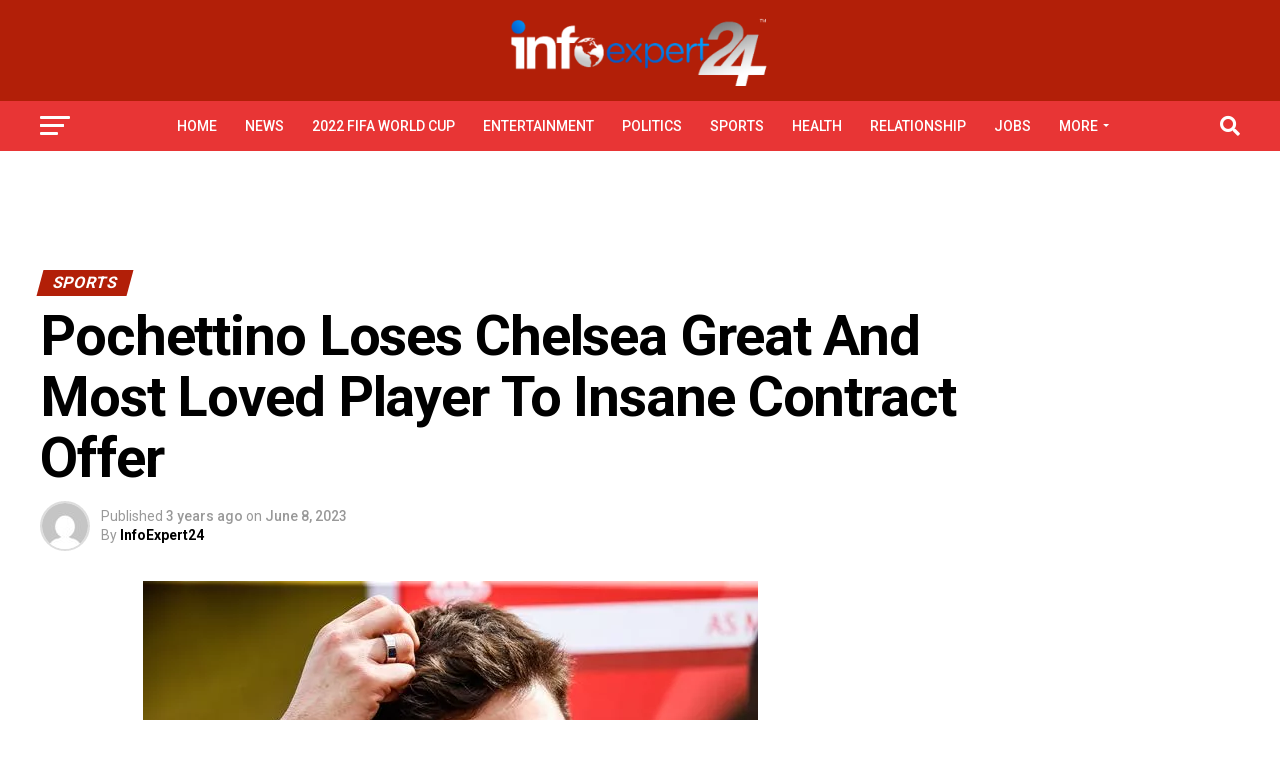

--- FILE ---
content_type: text/html; charset=UTF-8
request_url: https://infoexpert24.com/pochettino-loses-chelsea-great-and-most-loved-player-to-insane-contract-offer/
body_size: 35524
content:
<!DOCTYPE html>
<html lang="en-US" prefix="og: https://ogp.me/ns#">
<head>
<meta charset="UTF-8" >
<meta name="viewport" id="viewport" content="width=device-width, initial-scale=1.0, maximum-scale=1.0, minimum-scale=1.0, user-scalable=no" />
<link rel="pingback" href="https://infoexpert24.com/xmlrpc.php" />
<meta property="og:type" content="article" />
					<meta property="og:image" content="https://i0.wp.com/infoexpert24.com/wp-content/uploads/2023/06/Pochettino-Loses-Chelsea-Great-And-Most-Loved-Player-To-Insane-Contract-Offer.webp?resize=615%2C409&#038;ssl=1" />
		<meta name="twitter:image" content="https://i0.wp.com/infoexpert24.com/wp-content/uploads/2023/06/Pochettino-Loses-Chelsea-Great-And-Most-Loved-Player-To-Insane-Contract-Offer.webp?resize=615%2C409&#038;ssl=1" />
	<meta property="og:url" content="https://infoexpert24.com/pochettino-loses-chelsea-great-and-most-loved-player-to-insane-contract-offer/" />
<meta property="og:title" content="Pochettino Loses Chelsea Great And Most Loved Player To Insane Contract Offer" />
<meta property="og:description" content="Mauricio Pochettino&#8217;s hopes of managing one of Chelsea&#8216;s greatest Premier League players have been dashed as N&#8217;Golo Kante prepares to embark on an incredible adventure in Saudi Arabia as confirmed by a reliable source. The allure of the Saudi Pro League continues to grow, with the Saudi Public Investment Fund now taking control of prominent [&hellip;]" />
<meta name="twitter:card" content="summary_large_image">
<meta name="twitter:url" content="https://infoexpert24.com/pochettino-loses-chelsea-great-and-most-loved-player-to-insane-contract-offer/">
<meta name="twitter:title" content="Pochettino Loses Chelsea Great And Most Loved Player To Insane Contract Offer">
<meta name="twitter:description" content="Mauricio Pochettino&#8217;s hopes of managing one of Chelsea&#8216;s greatest Premier League players have been dashed as N&#8217;Golo Kante prepares to embark on an incredible adventure in Saudi Arabia as confirmed by a reliable source. The allure of the Saudi Pro League continues to grow, with the Saudi Public Investment Fund now taking control of prominent [&hellip;]">
	<style>img:is([sizes="auto" i], [sizes^="auto," i]) { contain-intrinsic-size: 3000px 1500px }</style>
	
<!-- Search Engine Optimization by Rank Math - https://rankmath.com/ -->
<title>Pochettino Loses Chelsea Great And Most Loved Player To Insane Contract Offer - InfoExpert24</title>
<meta name="robots" content="index, follow, max-snippet:-1, max-video-preview:-1, max-image-preview:large"/>
<link rel="canonical" href="https://infoexpert24.com/pochettino-loses-chelsea-great-and-most-loved-player-to-insane-contract-offer/" />
<meta property="og:locale" content="en_US" />
<meta property="og:type" content="article" />
<meta property="og:title" content="Pochettino Loses Chelsea Great And Most Loved Player To Insane Contract Offer - InfoExpert24" />
<meta property="og:description" content="Mauricio Pochettino&#8217;s hopes of managing one of Chelsea&#8216;s greatest Premier League players have been dashed as N&#8217;Golo Kante prepares to embark on an incredible adventure in Saudi Arabia as confirmed by a reliable source. The allure of the Saudi Pro League continues to grow, with the Saudi Public Investment Fund now taking control of prominent [&hellip;]" />
<meta property="og:url" content="https://infoexpert24.com/pochettino-loses-chelsea-great-and-most-loved-player-to-insane-contract-offer/" />
<meta property="og:site_name" content="Infoexpert24" />
<meta property="article:publisher" content="https://web.facebook.com/Infoexpert24news" />
<meta property="article:tag" content="#Europa League" />
<meta property="article:tag" content="Al Ahli" />
<meta property="article:tag" content="Al-Hilal" />
<meta property="article:tag" content="Al-Ittihad" />
<meta property="article:tag" content="Al-Nassr" />
<meta property="article:tag" content="Champions League" />
<meta property="article:tag" content="chelsea fc" />
<meta property="article:tag" content="Chelsea transfer news" />
<meta property="article:tag" content="Cristiano Ronaldo" />
<meta property="article:tag" content="English Premier League" />
<meta property="article:tag" content="FA Cup" />
<meta property="article:tag" content="FIFA Club World Cup" />
<meta property="article:tag" content="Karim Benzema" />
<meta property="article:tag" content="Mauricio Pochettino" />
<meta property="article:tag" content="N&#039;Golo Kante Football" />
<meta property="article:tag" content="Premier League" />
<meta property="article:tag" content="Saudi Arabia" />
<meta property="article:tag" content="Todd Boehly" />
<meta property="article:tag" content="Transfer News and Rumours" />
<meta property="article:tag" content="UEFA Super Cup" />
<meta property="article:section" content="Sports" />
<meta property="og:image" content="https://i0.wp.com/infoexpert24.com/wp-content/uploads/2023/06/Pochettino-Loses-Chelsea-Great-And-Most-Loved-Player-To-Insane-Contract-Offer.webp" />
<meta property="og:image:secure_url" content="https://i0.wp.com/infoexpert24.com/wp-content/uploads/2023/06/Pochettino-Loses-Chelsea-Great-And-Most-Loved-Player-To-Insane-Contract-Offer.webp" />
<meta property="og:image:width" content="615" />
<meta property="og:image:height" content="409" />
<meta property="og:image:alt" content="Pochettino Loses Chelsea Great And Most Loved Player To Insane Contract Offer" />
<meta property="og:image:type" content="image/webp" />
<meta property="article:published_time" content="2023-06-08T11:12:15+01:00" />
<meta name="twitter:card" content="summary_large_image" />
<meta name="twitter:title" content="Pochettino Loses Chelsea Great And Most Loved Player To Insane Contract Offer - InfoExpert24" />
<meta name="twitter:description" content="Mauricio Pochettino&#8217;s hopes of managing one of Chelsea&#8216;s greatest Premier League players have been dashed as N&#8217;Golo Kante prepares to embark on an incredible adventure in Saudi Arabia as confirmed by a reliable source. The allure of the Saudi Pro League continues to grow, with the Saudi Public Investment Fund now taking control of prominent [&hellip;]" />
<meta name="twitter:site" content="@Infoexpert24" />
<meta name="twitter:creator" content="@Infoexpert24" />
<meta name="twitter:image" content="https://i0.wp.com/infoexpert24.com/wp-content/uploads/2023/06/Pochettino-Loses-Chelsea-Great-And-Most-Loved-Player-To-Insane-Contract-Offer.webp" />
<meta name="twitter:label1" content="Written by" />
<meta name="twitter:data1" content="InfoExpert24" />
<meta name="twitter:label2" content="Time to read" />
<meta name="twitter:data2" content="2 minutes" />
<script type="application/ld+json" class="rank-math-schema">{"@context":"https://schema.org","@graph":[{"@type":["NewsMediaOrganization","Organization"],"@id":"https://infoexpert24.com/#organization","name":"Infoexpert24","url":"https://infoexpert24.com","sameAs":["https://web.facebook.com/Infoexpert24news","https://twitter.com/Infoexpert24"],"logo":{"@type":"ImageObject","@id":"https://infoexpert24.com/#logo","url":"https://infoexpert24.com/wp-content/uploads/2020/10/cropped-favcon235.png","contentUrl":"https://infoexpert24.com/wp-content/uploads/2020/10/cropped-favcon235.png","caption":"Infoexpert24","inLanguage":"en-US","width":"512","height":"512"}},{"@type":"WebSite","@id":"https://infoexpert24.com/#website","url":"https://infoexpert24.com","name":"Infoexpert24","alternateName":"infoexpert24 latest news","publisher":{"@id":"https://infoexpert24.com/#organization"},"inLanguage":"en-US"},{"@type":"ImageObject","@id":"https://i0.wp.com/infoexpert24.com/wp-content/uploads/2023/06/Pochettino-Loses-Chelsea-Great-And-Most-Loved-Player-To-Insane-Contract-Offer.webp?fit=615%2C409&amp;ssl=1","url":"https://i0.wp.com/infoexpert24.com/wp-content/uploads/2023/06/Pochettino-Loses-Chelsea-Great-And-Most-Loved-Player-To-Insane-Contract-Offer.webp?fit=615%2C409&amp;ssl=1","width":"615","height":"409","caption":"Pochettino Loses Chelsea Great And Most Loved Player To Insane Contract Offer","inLanguage":"en-US"},{"@type":"WebPage","@id":"https://infoexpert24.com/pochettino-loses-chelsea-great-and-most-loved-player-to-insane-contract-offer/#webpage","url":"https://infoexpert24.com/pochettino-loses-chelsea-great-and-most-loved-player-to-insane-contract-offer/","name":"Pochettino Loses Chelsea Great And Most Loved Player To Insane Contract Offer - InfoExpert24","datePublished":"2023-06-08T11:12:15+01:00","dateModified":"2023-06-08T11:12:15+01:00","isPartOf":{"@id":"https://infoexpert24.com/#website"},"primaryImageOfPage":{"@id":"https://i0.wp.com/infoexpert24.com/wp-content/uploads/2023/06/Pochettino-Loses-Chelsea-Great-And-Most-Loved-Player-To-Insane-Contract-Offer.webp?fit=615%2C409&amp;ssl=1"},"inLanguage":"en-US"},{"@type":"Person","@id":"https://infoexpert24.com/author/che-nadmscg-muq3p/","name":"InfoExpert24","url":"https://infoexpert24.com/author/che-nadmscg-muq3p/","image":{"@type":"ImageObject","@id":"https://secure.gravatar.com/avatar/d38c0398f094989da8b95701f41f1b10b1719777da1554958458e5d0364a7bb1?s=96&amp;d=mm&amp;r=g","url":"https://secure.gravatar.com/avatar/d38c0398f094989da8b95701f41f1b10b1719777da1554958458e5d0364a7bb1?s=96&amp;d=mm&amp;r=g","caption":"InfoExpert24","inLanguage":"en-US"},"worksFor":{"@id":"https://infoexpert24.com/#organization"}},{"@type":"BlogPosting","headline":"Pochettino Loses Chelsea Great And Most Loved Player To Insane Contract Offer - InfoExpert24","keywords":"Chelsea","datePublished":"2023-06-08T11:12:15+01:00","dateModified":"2023-06-08T11:12:15+01:00","author":{"@id":"https://infoexpert24.com/author/che-nadmscg-muq3p/","name":"InfoExpert24"},"publisher":{"@id":"https://infoexpert24.com/#organization"},"description":"Mauricio Pochettino's hopes of managing one of Chelsea's greatest Premier League players have been dashed as N'Golo Kante prepares to embark on an incredible adventure in Saudi Arabia as confirmed by a reliable source.","name":"Pochettino Loses Chelsea Great And Most Loved Player To Insane Contract Offer - InfoExpert24","@id":"https://infoexpert24.com/pochettino-loses-chelsea-great-and-most-loved-player-to-insane-contract-offer/#richSnippet","isPartOf":{"@id":"https://infoexpert24.com/pochettino-loses-chelsea-great-and-most-loved-player-to-insane-contract-offer/#webpage"},"image":{"@id":"https://i0.wp.com/infoexpert24.com/wp-content/uploads/2023/06/Pochettino-Loses-Chelsea-Great-And-Most-Loved-Player-To-Insane-Contract-Offer.webp?fit=615%2C409&amp;ssl=1"},"inLanguage":"en-US","mainEntityOfPage":{"@id":"https://infoexpert24.com/pochettino-loses-chelsea-great-and-most-loved-player-to-insane-contract-offer/#webpage"}}]}</script>
<!-- /Rank Math WordPress SEO plugin -->

<link rel="amphtml" href="https://infoexpert24.com/pochettino-loses-chelsea-great-and-most-loved-player-to-insane-contract-offer/amp/" /><meta name="generator" content="AMP for WP 1.1.4"/><link rel='dns-prefetch' href='//www.googletagmanager.com' />
<link rel='dns-prefetch' href='//stats.wp.com' />
<link rel='dns-prefetch' href='//fonts.googleapis.com' />
<link rel='dns-prefetch' href='//pagead2.googlesyndication.com' />
<link rel='preconnect' href='//i0.wp.com' />
<link rel='preconnect' href='//c0.wp.com' />
<link rel="alternate" type="application/rss+xml" title="InfoExpert24 &raquo; Feed" href="https://infoexpert24.com/feed/" />
<link rel="alternate" type="application/rss+xml" title="InfoExpert24 &raquo; Comments Feed" href="https://infoexpert24.com/comments/feed/" />
		<!-- This site uses the Google Analytics by MonsterInsights plugin v9.11.1 - Using Analytics tracking - https://www.monsterinsights.com/ -->
							<script src="//www.googletagmanager.com/gtag/js?id=G-LFHD54BEJ5"  data-cfasync="false" data-wpfc-render="false" type="text/javascript" async></script>
			<script data-cfasync="false" data-wpfc-render="false" type="text/javascript">
				var mi_version = '9.11.1';
				var mi_track_user = true;
				var mi_no_track_reason = '';
								var MonsterInsightsDefaultLocations = {"page_location":"https:\/\/infoexpert24.com\/pochettino-loses-chelsea-great-and-most-loved-player-to-insane-contract-offer\/"};
								if ( typeof MonsterInsightsPrivacyGuardFilter === 'function' ) {
					var MonsterInsightsLocations = (typeof MonsterInsightsExcludeQuery === 'object') ? MonsterInsightsPrivacyGuardFilter( MonsterInsightsExcludeQuery ) : MonsterInsightsPrivacyGuardFilter( MonsterInsightsDefaultLocations );
				} else {
					var MonsterInsightsLocations = (typeof MonsterInsightsExcludeQuery === 'object') ? MonsterInsightsExcludeQuery : MonsterInsightsDefaultLocations;
				}

								var disableStrs = [
										'ga-disable-G-LFHD54BEJ5',
									];

				/* Function to detect opted out users */
				function __gtagTrackerIsOptedOut() {
					for (var index = 0; index < disableStrs.length; index++) {
						if (document.cookie.indexOf(disableStrs[index] + '=true') > -1) {
							return true;
						}
					}

					return false;
				}

				/* Disable tracking if the opt-out cookie exists. */
				if (__gtagTrackerIsOptedOut()) {
					for (var index = 0; index < disableStrs.length; index++) {
						window[disableStrs[index]] = true;
					}
				}

				/* Opt-out function */
				function __gtagTrackerOptout() {
					for (var index = 0; index < disableStrs.length; index++) {
						document.cookie = disableStrs[index] + '=true; expires=Thu, 31 Dec 2099 23:59:59 UTC; path=/';
						window[disableStrs[index]] = true;
					}
				}

				if ('undefined' === typeof gaOptout) {
					function gaOptout() {
						__gtagTrackerOptout();
					}
				}
								window.dataLayer = window.dataLayer || [];

				window.MonsterInsightsDualTracker = {
					helpers: {},
					trackers: {},
				};
				if (mi_track_user) {
					function __gtagDataLayer() {
						dataLayer.push(arguments);
					}

					function __gtagTracker(type, name, parameters) {
						if (!parameters) {
							parameters = {};
						}

						if (parameters.send_to) {
							__gtagDataLayer.apply(null, arguments);
							return;
						}

						if (type === 'event') {
														parameters.send_to = monsterinsights_frontend.v4_id;
							var hookName = name;
							if (typeof parameters['event_category'] !== 'undefined') {
								hookName = parameters['event_category'] + ':' + name;
							}

							if (typeof MonsterInsightsDualTracker.trackers[hookName] !== 'undefined') {
								MonsterInsightsDualTracker.trackers[hookName](parameters);
							} else {
								__gtagDataLayer('event', name, parameters);
							}
							
						} else {
							__gtagDataLayer.apply(null, arguments);
						}
					}

					__gtagTracker('js', new Date());
					__gtagTracker('set', {
						'developer_id.dZGIzZG': true,
											});
					if ( MonsterInsightsLocations.page_location ) {
						__gtagTracker('set', MonsterInsightsLocations);
					}
										__gtagTracker('config', 'G-LFHD54BEJ5', {"forceSSL":"true","link_attribution":"true"} );
										window.gtag = __gtagTracker;										(function () {
						/* https://developers.google.com/analytics/devguides/collection/analyticsjs/ */
						/* ga and __gaTracker compatibility shim. */
						var noopfn = function () {
							return null;
						};
						var newtracker = function () {
							return new Tracker();
						};
						var Tracker = function () {
							return null;
						};
						var p = Tracker.prototype;
						p.get = noopfn;
						p.set = noopfn;
						p.send = function () {
							var args = Array.prototype.slice.call(arguments);
							args.unshift('send');
							__gaTracker.apply(null, args);
						};
						var __gaTracker = function () {
							var len = arguments.length;
							if (len === 0) {
								return;
							}
							var f = arguments[len - 1];
							if (typeof f !== 'object' || f === null || typeof f.hitCallback !== 'function') {
								if ('send' === arguments[0]) {
									var hitConverted, hitObject = false, action;
									if ('event' === arguments[1]) {
										if ('undefined' !== typeof arguments[3]) {
											hitObject = {
												'eventAction': arguments[3],
												'eventCategory': arguments[2],
												'eventLabel': arguments[4],
												'value': arguments[5] ? arguments[5] : 1,
											}
										}
									}
									if ('pageview' === arguments[1]) {
										if ('undefined' !== typeof arguments[2]) {
											hitObject = {
												'eventAction': 'page_view',
												'page_path': arguments[2],
											}
										}
									}
									if (typeof arguments[2] === 'object') {
										hitObject = arguments[2];
									}
									if (typeof arguments[5] === 'object') {
										Object.assign(hitObject, arguments[5]);
									}
									if ('undefined' !== typeof arguments[1].hitType) {
										hitObject = arguments[1];
										if ('pageview' === hitObject.hitType) {
											hitObject.eventAction = 'page_view';
										}
									}
									if (hitObject) {
										action = 'timing' === arguments[1].hitType ? 'timing_complete' : hitObject.eventAction;
										hitConverted = mapArgs(hitObject);
										__gtagTracker('event', action, hitConverted);
									}
								}
								return;
							}

							function mapArgs(args) {
								var arg, hit = {};
								var gaMap = {
									'eventCategory': 'event_category',
									'eventAction': 'event_action',
									'eventLabel': 'event_label',
									'eventValue': 'event_value',
									'nonInteraction': 'non_interaction',
									'timingCategory': 'event_category',
									'timingVar': 'name',
									'timingValue': 'value',
									'timingLabel': 'event_label',
									'page': 'page_path',
									'location': 'page_location',
									'title': 'page_title',
									'referrer' : 'page_referrer',
								};
								for (arg in args) {
																		if (!(!args.hasOwnProperty(arg) || !gaMap.hasOwnProperty(arg))) {
										hit[gaMap[arg]] = args[arg];
									} else {
										hit[arg] = args[arg];
									}
								}
								return hit;
							}

							try {
								f.hitCallback();
							} catch (ex) {
							}
						};
						__gaTracker.create = newtracker;
						__gaTracker.getByName = newtracker;
						__gaTracker.getAll = function () {
							return [];
						};
						__gaTracker.remove = noopfn;
						__gaTracker.loaded = true;
						window['__gaTracker'] = __gaTracker;
					})();
									} else {
										console.log("");
					(function () {
						function __gtagTracker() {
							return null;
						}

						window['__gtagTracker'] = __gtagTracker;
						window['gtag'] = __gtagTracker;
					})();
									}
			</script>
							<!-- / Google Analytics by MonsterInsights -->
		<script type="text/javascript">
/* <![CDATA[ */
window._wpemojiSettings = {"baseUrl":"https:\/\/s.w.org\/images\/core\/emoji\/16.0.1\/72x72\/","ext":".png","svgUrl":"https:\/\/s.w.org\/images\/core\/emoji\/16.0.1\/svg\/","svgExt":".svg","source":{"concatemoji":"https:\/\/infoexpert24.com\/wp-includes\/js\/wp-emoji-release.min.js?ver=6.8.3"}};
/*! This file is auto-generated */
!function(s,n){var o,i,e;function c(e){try{var t={supportTests:e,timestamp:(new Date).valueOf()};sessionStorage.setItem(o,JSON.stringify(t))}catch(e){}}function p(e,t,n){e.clearRect(0,0,e.canvas.width,e.canvas.height),e.fillText(t,0,0);var t=new Uint32Array(e.getImageData(0,0,e.canvas.width,e.canvas.height).data),a=(e.clearRect(0,0,e.canvas.width,e.canvas.height),e.fillText(n,0,0),new Uint32Array(e.getImageData(0,0,e.canvas.width,e.canvas.height).data));return t.every(function(e,t){return e===a[t]})}function u(e,t){e.clearRect(0,0,e.canvas.width,e.canvas.height),e.fillText(t,0,0);for(var n=e.getImageData(16,16,1,1),a=0;a<n.data.length;a++)if(0!==n.data[a])return!1;return!0}function f(e,t,n,a){switch(t){case"flag":return n(e,"\ud83c\udff3\ufe0f\u200d\u26a7\ufe0f","\ud83c\udff3\ufe0f\u200b\u26a7\ufe0f")?!1:!n(e,"\ud83c\udde8\ud83c\uddf6","\ud83c\udde8\u200b\ud83c\uddf6")&&!n(e,"\ud83c\udff4\udb40\udc67\udb40\udc62\udb40\udc65\udb40\udc6e\udb40\udc67\udb40\udc7f","\ud83c\udff4\u200b\udb40\udc67\u200b\udb40\udc62\u200b\udb40\udc65\u200b\udb40\udc6e\u200b\udb40\udc67\u200b\udb40\udc7f");case"emoji":return!a(e,"\ud83e\udedf")}return!1}function g(e,t,n,a){var r="undefined"!=typeof WorkerGlobalScope&&self instanceof WorkerGlobalScope?new OffscreenCanvas(300,150):s.createElement("canvas"),o=r.getContext("2d",{willReadFrequently:!0}),i=(o.textBaseline="top",o.font="600 32px Arial",{});return e.forEach(function(e){i[e]=t(o,e,n,a)}),i}function t(e){var t=s.createElement("script");t.src=e,t.defer=!0,s.head.appendChild(t)}"undefined"!=typeof Promise&&(o="wpEmojiSettingsSupports",i=["flag","emoji"],n.supports={everything:!0,everythingExceptFlag:!0},e=new Promise(function(e){s.addEventListener("DOMContentLoaded",e,{once:!0})}),new Promise(function(t){var n=function(){try{var e=JSON.parse(sessionStorage.getItem(o));if("object"==typeof e&&"number"==typeof e.timestamp&&(new Date).valueOf()<e.timestamp+604800&&"object"==typeof e.supportTests)return e.supportTests}catch(e){}return null}();if(!n){if("undefined"!=typeof Worker&&"undefined"!=typeof OffscreenCanvas&&"undefined"!=typeof URL&&URL.createObjectURL&&"undefined"!=typeof Blob)try{var e="postMessage("+g.toString()+"("+[JSON.stringify(i),f.toString(),p.toString(),u.toString()].join(",")+"));",a=new Blob([e],{type:"text/javascript"}),r=new Worker(URL.createObjectURL(a),{name:"wpTestEmojiSupports"});return void(r.onmessage=function(e){c(n=e.data),r.terminate(),t(n)})}catch(e){}c(n=g(i,f,p,u))}t(n)}).then(function(e){for(var t in e)n.supports[t]=e[t],n.supports.everything=n.supports.everything&&n.supports[t],"flag"!==t&&(n.supports.everythingExceptFlag=n.supports.everythingExceptFlag&&n.supports[t]);n.supports.everythingExceptFlag=n.supports.everythingExceptFlag&&!n.supports.flag,n.DOMReady=!1,n.readyCallback=function(){n.DOMReady=!0}}).then(function(){return e}).then(function(){var e;n.supports.everything||(n.readyCallback(),(e=n.source||{}).concatemoji?t(e.concatemoji):e.wpemoji&&e.twemoji&&(t(e.twemoji),t(e.wpemoji)))}))}((window,document),window._wpemojiSettings);
/* ]]> */
</script>
<!-- infoexpert24.com is managing ads with Advanced Ads 2.0.8 – https://wpadvancedads.com/ --><script id="infoe-ready">
			window.advanced_ads_ready=function(e,a){a=a||"complete";var d=function(e){return"interactive"===a?"loading"!==e:"complete"===e};d(document.readyState)?e():document.addEventListener("readystatechange",(function(a){d(a.target.readyState)&&e()}),{once:"interactive"===a})},window.advanced_ads_ready_queue=window.advanced_ads_ready_queue||[];		</script>
		<link rel='stylesheet' id='jetpack_related-posts-css' href='https://c0.wp.com/p/jetpack/14.6/modules/related-posts/related-posts.css' type='text/css' media='all' />
<style id='wp-emoji-styles-inline-css' type='text/css'>

	img.wp-smiley, img.emoji {
		display: inline !important;
		border: none !important;
		box-shadow: none !important;
		height: 1em !important;
		width: 1em !important;
		margin: 0 0.07em !important;
		vertical-align: -0.1em !important;
		background: none !important;
		padding: 0 !important;
	}
</style>
<link rel='stylesheet' id='wp-block-library-css' href='https://c0.wp.com/c/6.8.3/wp-includes/css/dist/block-library/style.min.css' type='text/css' media='all' />
<style id='classic-theme-styles-inline-css' type='text/css'>
/*! This file is auto-generated */
.wp-block-button__link{color:#fff;background-color:#32373c;border-radius:9999px;box-shadow:none;text-decoration:none;padding:calc(.667em + 2px) calc(1.333em + 2px);font-size:1.125em}.wp-block-file__button{background:#32373c;color:#fff;text-decoration:none}
</style>
<link rel='stylesheet' id='mediaelement-css' href='https://c0.wp.com/c/6.8.3/wp-includes/js/mediaelement/mediaelementplayer-legacy.min.css' type='text/css' media='all' />
<link rel='stylesheet' id='wp-mediaelement-css' href='https://c0.wp.com/c/6.8.3/wp-includes/js/mediaelement/wp-mediaelement.min.css' type='text/css' media='all' />
<style id='jetpack-sharing-buttons-style-inline-css' type='text/css'>
.jetpack-sharing-buttons__services-list{display:flex;flex-direction:row;flex-wrap:wrap;gap:0;list-style-type:none;margin:5px;padding:0}.jetpack-sharing-buttons__services-list.has-small-icon-size{font-size:12px}.jetpack-sharing-buttons__services-list.has-normal-icon-size{font-size:16px}.jetpack-sharing-buttons__services-list.has-large-icon-size{font-size:24px}.jetpack-sharing-buttons__services-list.has-huge-icon-size{font-size:36px}@media print{.jetpack-sharing-buttons__services-list{display:none!important}}.editor-styles-wrapper .wp-block-jetpack-sharing-buttons{gap:0;padding-inline-start:0}ul.jetpack-sharing-buttons__services-list.has-background{padding:1.25em 2.375em}
</style>
<style id='global-styles-inline-css' type='text/css'>
:root{--wp--preset--aspect-ratio--square: 1;--wp--preset--aspect-ratio--4-3: 4/3;--wp--preset--aspect-ratio--3-4: 3/4;--wp--preset--aspect-ratio--3-2: 3/2;--wp--preset--aspect-ratio--2-3: 2/3;--wp--preset--aspect-ratio--16-9: 16/9;--wp--preset--aspect-ratio--9-16: 9/16;--wp--preset--color--black: #000000;--wp--preset--color--cyan-bluish-gray: #abb8c3;--wp--preset--color--white: #ffffff;--wp--preset--color--pale-pink: #f78da7;--wp--preset--color--vivid-red: #cf2e2e;--wp--preset--color--luminous-vivid-orange: #ff6900;--wp--preset--color--luminous-vivid-amber: #fcb900;--wp--preset--color--light-green-cyan: #7bdcb5;--wp--preset--color--vivid-green-cyan: #00d084;--wp--preset--color--pale-cyan-blue: #8ed1fc;--wp--preset--color--vivid-cyan-blue: #0693e3;--wp--preset--color--vivid-purple: #9b51e0;--wp--preset--color--: #444;--wp--preset--gradient--vivid-cyan-blue-to-vivid-purple: linear-gradient(135deg,rgba(6,147,227,1) 0%,rgb(155,81,224) 100%);--wp--preset--gradient--light-green-cyan-to-vivid-green-cyan: linear-gradient(135deg,rgb(122,220,180) 0%,rgb(0,208,130) 100%);--wp--preset--gradient--luminous-vivid-amber-to-luminous-vivid-orange: linear-gradient(135deg,rgba(252,185,0,1) 0%,rgba(255,105,0,1) 100%);--wp--preset--gradient--luminous-vivid-orange-to-vivid-red: linear-gradient(135deg,rgba(255,105,0,1) 0%,rgb(207,46,46) 100%);--wp--preset--gradient--very-light-gray-to-cyan-bluish-gray: linear-gradient(135deg,rgb(238,238,238) 0%,rgb(169,184,195) 100%);--wp--preset--gradient--cool-to-warm-spectrum: linear-gradient(135deg,rgb(74,234,220) 0%,rgb(151,120,209) 20%,rgb(207,42,186) 40%,rgb(238,44,130) 60%,rgb(251,105,98) 80%,rgb(254,248,76) 100%);--wp--preset--gradient--blush-light-purple: linear-gradient(135deg,rgb(255,206,236) 0%,rgb(152,150,240) 100%);--wp--preset--gradient--blush-bordeaux: linear-gradient(135deg,rgb(254,205,165) 0%,rgb(254,45,45) 50%,rgb(107,0,62) 100%);--wp--preset--gradient--luminous-dusk: linear-gradient(135deg,rgb(255,203,112) 0%,rgb(199,81,192) 50%,rgb(65,88,208) 100%);--wp--preset--gradient--pale-ocean: linear-gradient(135deg,rgb(255,245,203) 0%,rgb(182,227,212) 50%,rgb(51,167,181) 100%);--wp--preset--gradient--electric-grass: linear-gradient(135deg,rgb(202,248,128) 0%,rgb(113,206,126) 100%);--wp--preset--gradient--midnight: linear-gradient(135deg,rgb(2,3,129) 0%,rgb(40,116,252) 100%);--wp--preset--font-size--small: 13px;--wp--preset--font-size--medium: 20px;--wp--preset--font-size--large: 36px;--wp--preset--font-size--x-large: 42px;--wp--preset--spacing--20: 0.44rem;--wp--preset--spacing--30: 0.67rem;--wp--preset--spacing--40: 1rem;--wp--preset--spacing--50: 1.5rem;--wp--preset--spacing--60: 2.25rem;--wp--preset--spacing--70: 3.38rem;--wp--preset--spacing--80: 5.06rem;--wp--preset--shadow--natural: 6px 6px 9px rgba(0, 0, 0, 0.2);--wp--preset--shadow--deep: 12px 12px 50px rgba(0, 0, 0, 0.4);--wp--preset--shadow--sharp: 6px 6px 0px rgba(0, 0, 0, 0.2);--wp--preset--shadow--outlined: 6px 6px 0px -3px rgba(255, 255, 255, 1), 6px 6px rgba(0, 0, 0, 1);--wp--preset--shadow--crisp: 6px 6px 0px rgba(0, 0, 0, 1);}:where(.is-layout-flex){gap: 0.5em;}:where(.is-layout-grid){gap: 0.5em;}body .is-layout-flex{display: flex;}.is-layout-flex{flex-wrap: wrap;align-items: center;}.is-layout-flex > :is(*, div){margin: 0;}body .is-layout-grid{display: grid;}.is-layout-grid > :is(*, div){margin: 0;}:where(.wp-block-columns.is-layout-flex){gap: 2em;}:where(.wp-block-columns.is-layout-grid){gap: 2em;}:where(.wp-block-post-template.is-layout-flex){gap: 1.25em;}:where(.wp-block-post-template.is-layout-grid){gap: 1.25em;}.has-black-color{color: var(--wp--preset--color--black) !important;}.has-cyan-bluish-gray-color{color: var(--wp--preset--color--cyan-bluish-gray) !important;}.has-white-color{color: var(--wp--preset--color--white) !important;}.has-pale-pink-color{color: var(--wp--preset--color--pale-pink) !important;}.has-vivid-red-color{color: var(--wp--preset--color--vivid-red) !important;}.has-luminous-vivid-orange-color{color: var(--wp--preset--color--luminous-vivid-orange) !important;}.has-luminous-vivid-amber-color{color: var(--wp--preset--color--luminous-vivid-amber) !important;}.has-light-green-cyan-color{color: var(--wp--preset--color--light-green-cyan) !important;}.has-vivid-green-cyan-color{color: var(--wp--preset--color--vivid-green-cyan) !important;}.has-pale-cyan-blue-color{color: var(--wp--preset--color--pale-cyan-blue) !important;}.has-vivid-cyan-blue-color{color: var(--wp--preset--color--vivid-cyan-blue) !important;}.has-vivid-purple-color{color: var(--wp--preset--color--vivid-purple) !important;}.has-black-background-color{background-color: var(--wp--preset--color--black) !important;}.has-cyan-bluish-gray-background-color{background-color: var(--wp--preset--color--cyan-bluish-gray) !important;}.has-white-background-color{background-color: var(--wp--preset--color--white) !important;}.has-pale-pink-background-color{background-color: var(--wp--preset--color--pale-pink) !important;}.has-vivid-red-background-color{background-color: var(--wp--preset--color--vivid-red) !important;}.has-luminous-vivid-orange-background-color{background-color: var(--wp--preset--color--luminous-vivid-orange) !important;}.has-luminous-vivid-amber-background-color{background-color: var(--wp--preset--color--luminous-vivid-amber) !important;}.has-light-green-cyan-background-color{background-color: var(--wp--preset--color--light-green-cyan) !important;}.has-vivid-green-cyan-background-color{background-color: var(--wp--preset--color--vivid-green-cyan) !important;}.has-pale-cyan-blue-background-color{background-color: var(--wp--preset--color--pale-cyan-blue) !important;}.has-vivid-cyan-blue-background-color{background-color: var(--wp--preset--color--vivid-cyan-blue) !important;}.has-vivid-purple-background-color{background-color: var(--wp--preset--color--vivid-purple) !important;}.has-black-border-color{border-color: var(--wp--preset--color--black) !important;}.has-cyan-bluish-gray-border-color{border-color: var(--wp--preset--color--cyan-bluish-gray) !important;}.has-white-border-color{border-color: var(--wp--preset--color--white) !important;}.has-pale-pink-border-color{border-color: var(--wp--preset--color--pale-pink) !important;}.has-vivid-red-border-color{border-color: var(--wp--preset--color--vivid-red) !important;}.has-luminous-vivid-orange-border-color{border-color: var(--wp--preset--color--luminous-vivid-orange) !important;}.has-luminous-vivid-amber-border-color{border-color: var(--wp--preset--color--luminous-vivid-amber) !important;}.has-light-green-cyan-border-color{border-color: var(--wp--preset--color--light-green-cyan) !important;}.has-vivid-green-cyan-border-color{border-color: var(--wp--preset--color--vivid-green-cyan) !important;}.has-pale-cyan-blue-border-color{border-color: var(--wp--preset--color--pale-cyan-blue) !important;}.has-vivid-cyan-blue-border-color{border-color: var(--wp--preset--color--vivid-cyan-blue) !important;}.has-vivid-purple-border-color{border-color: var(--wp--preset--color--vivid-purple) !important;}.has-vivid-cyan-blue-to-vivid-purple-gradient-background{background: var(--wp--preset--gradient--vivid-cyan-blue-to-vivid-purple) !important;}.has-light-green-cyan-to-vivid-green-cyan-gradient-background{background: var(--wp--preset--gradient--light-green-cyan-to-vivid-green-cyan) !important;}.has-luminous-vivid-amber-to-luminous-vivid-orange-gradient-background{background: var(--wp--preset--gradient--luminous-vivid-amber-to-luminous-vivid-orange) !important;}.has-luminous-vivid-orange-to-vivid-red-gradient-background{background: var(--wp--preset--gradient--luminous-vivid-orange-to-vivid-red) !important;}.has-very-light-gray-to-cyan-bluish-gray-gradient-background{background: var(--wp--preset--gradient--very-light-gray-to-cyan-bluish-gray) !important;}.has-cool-to-warm-spectrum-gradient-background{background: var(--wp--preset--gradient--cool-to-warm-spectrum) !important;}.has-blush-light-purple-gradient-background{background: var(--wp--preset--gradient--blush-light-purple) !important;}.has-blush-bordeaux-gradient-background{background: var(--wp--preset--gradient--blush-bordeaux) !important;}.has-luminous-dusk-gradient-background{background: var(--wp--preset--gradient--luminous-dusk) !important;}.has-pale-ocean-gradient-background{background: var(--wp--preset--gradient--pale-ocean) !important;}.has-electric-grass-gradient-background{background: var(--wp--preset--gradient--electric-grass) !important;}.has-midnight-gradient-background{background: var(--wp--preset--gradient--midnight) !important;}.has-small-font-size{font-size: var(--wp--preset--font-size--small) !important;}.has-medium-font-size{font-size: var(--wp--preset--font-size--medium) !important;}.has-large-font-size{font-size: var(--wp--preset--font-size--large) !important;}.has-x-large-font-size{font-size: var(--wp--preset--font-size--x-large) !important;}
:where(.wp-block-post-template.is-layout-flex){gap: 1.25em;}:where(.wp-block-post-template.is-layout-grid){gap: 1.25em;}
:where(.wp-block-columns.is-layout-flex){gap: 2em;}:where(.wp-block-columns.is-layout-grid){gap: 2em;}
:root :where(.wp-block-pullquote){font-size: 1.5em;line-height: 1.6;}
</style>
<link rel='stylesheet' id='ads-for-wp-front-css-css' href='https://infoexpert24.com/wp-content/plugins/ads-for-wp/public/assets/css/adsforwp-front.min.css?ver=1.9.31' type='text/css' media='all' />
<link rel='stylesheet' id='mvp-custom-style-css' href='https://infoexpert24.com/wp-content/themes/zox-news/style.css?ver=6.8.3' type='text/css' media='all' />
<style id='mvp-custom-style-inline-css' type='text/css'>


#mvp-wallpaper {
	background: url() no-repeat 50% 0;
	}

#mvp-foot-copy a {
	color: #b21f08;
	}

#mvp-content-main p a,
#mvp-content-main ul a,
#mvp-content-main ol a,
.mvp-post-add-main p a,
.mvp-post-add-main ul a,
.mvp-post-add-main ol a {
	box-shadow: inset 0 -4px 0 #b21f08;
	}

#mvp-content-main p a:hover,
#mvp-content-main ul a:hover,
#mvp-content-main ol a:hover,
.mvp-post-add-main p a:hover,
.mvp-post-add-main ul a:hover,
.mvp-post-add-main ol a:hover {
	background: #b21f08;
	}

a,
a:visited,
.post-info-name a,
.woocommerce .woocommerce-breadcrumb a {
	color: #b21f08;
	}

#mvp-side-wrap a:hover {
	color: #b21f08;
	}

.mvp-fly-top:hover,
.mvp-vid-box-wrap,
ul.mvp-soc-mob-list li.mvp-soc-mob-com {
	background: #b21f08;
	}

nav.mvp-fly-nav-menu ul li.menu-item-has-children:after,
.mvp-feat1-left-wrap span.mvp-cd-cat,
.mvp-widget-feat1-top-story span.mvp-cd-cat,
.mvp-widget-feat2-left-cont span.mvp-cd-cat,
.mvp-widget-dark-feat span.mvp-cd-cat,
.mvp-widget-dark-sub span.mvp-cd-cat,
.mvp-vid-wide-text span.mvp-cd-cat,
.mvp-feat2-top-text span.mvp-cd-cat,
.mvp-feat3-main-story span.mvp-cd-cat,
.mvp-feat3-sub-text span.mvp-cd-cat,
.mvp-feat4-main-text span.mvp-cd-cat,
.woocommerce-message:before,
.woocommerce-info:before,
.woocommerce-message:before {
	color: #b21f08;
	}

#searchform input,
.mvp-authors-name {
	border-bottom: 1px solid #b21f08;
	}

.mvp-fly-top:hover {
	border-top: 1px solid #b21f08;
	border-left: 1px solid #b21f08;
	border-bottom: 1px solid #b21f08;
	}

.woocommerce .widget_price_filter .ui-slider .ui-slider-handle,
.woocommerce #respond input#submit.alt,
.woocommerce a.button.alt,
.woocommerce button.button.alt,
.woocommerce input.button.alt,
.woocommerce #respond input#submit.alt:hover,
.woocommerce a.button.alt:hover,
.woocommerce button.button.alt:hover,
.woocommerce input.button.alt:hover {
	background-color: #b21f08;
	}

.woocommerce-error,
.woocommerce-info,
.woocommerce-message {
	border-top-color: #b21f08;
	}

ul.mvp-feat1-list-buts li.active span.mvp-feat1-list-but,
span.mvp-widget-home-title,
span.mvp-post-cat,
span.mvp-feat1-pop-head {
	background: #b21f08;
	}

.woocommerce span.onsale {
	background-color: #b21f08;
	}

.mvp-widget-feat2-side-more-but,
.woocommerce .star-rating span:before,
span.mvp-prev-next-label,
.mvp-cat-date-wrap .sticky {
	color: #b21f08 !important;
	}

#mvp-main-nav-top,
#mvp-fly-wrap,
.mvp-soc-mob-right,
#mvp-main-nav-small-cont {
	background: #b21f08;
	}

#mvp-main-nav-small .mvp-fly-but-wrap span,
#mvp-main-nav-small .mvp-search-but-wrap span,
.mvp-nav-top-left .mvp-fly-but-wrap span,
#mvp-fly-wrap .mvp-fly-but-wrap span {
	background: #555555;
	}

.mvp-nav-top-right .mvp-nav-search-but,
span.mvp-fly-soc-head,
.mvp-soc-mob-right i,
#mvp-main-nav-small span.mvp-nav-search-but,
#mvp-main-nav-small .mvp-nav-menu ul li a  {
	color: #555555;
	}

#mvp-main-nav-small .mvp-nav-menu ul li.menu-item-has-children a:after {
	border-color: #555555 transparent transparent transparent;
	}

#mvp-nav-top-wrap span.mvp-nav-search-but:hover,
#mvp-main-nav-small span.mvp-nav-search-but:hover {
	color: #b21f08;
	}

#mvp-nav-top-wrap .mvp-fly-but-wrap:hover span,
#mvp-main-nav-small .mvp-fly-but-wrap:hover span,
span.mvp-woo-cart-num:hover {
	background: #b21f08;
	}

#mvp-main-nav-bot-cont {
	background: #e83535;
	}

#mvp-nav-bot-wrap .mvp-fly-but-wrap span,
#mvp-nav-bot-wrap .mvp-search-but-wrap span {
	background: #ffffff;
	}

#mvp-nav-bot-wrap span.mvp-nav-search-but,
#mvp-nav-bot-wrap .mvp-nav-menu ul li a {
	color: #ffffff;
	}

#mvp-nav-bot-wrap .mvp-nav-menu ul li.menu-item-has-children a:after {
	border-color: #ffffff transparent transparent transparent;
	}

.mvp-nav-menu ul li:hover a {
	border-bottom: 5px solid #b21f08;
	}

#mvp-nav-bot-wrap .mvp-fly-but-wrap:hover span {
	background: #b21f08;
	}

#mvp-nav-bot-wrap span.mvp-nav-search-but:hover {
	color: #b21f08;
	}

body,
.mvp-feat1-feat-text p,
.mvp-feat2-top-text p,
.mvp-feat3-main-text p,
.mvp-feat3-sub-text p,
#searchform input,
.mvp-author-info-text,
span.mvp-post-excerpt,
.mvp-nav-menu ul li ul.sub-menu li a,
nav.mvp-fly-nav-menu ul li a,
.mvp-ad-label,
span.mvp-feat-caption,
.mvp-post-tags a,
.mvp-post-tags a:visited,
span.mvp-author-box-name a,
#mvp-author-box-text p,
.mvp-post-gallery-text p,
ul.mvp-soc-mob-list li span,
#comments,
h3#reply-title,
h2.comments,
#mvp-foot-copy p,
span.mvp-fly-soc-head,
.mvp-post-tags-header,
span.mvp-prev-next-label,
span.mvp-post-add-link-but,
#mvp-comments-button a,
#mvp-comments-button span.mvp-comment-but-text,
.woocommerce ul.product_list_widget span.product-title,
.woocommerce ul.product_list_widget li a,
.woocommerce #reviews #comments ol.commentlist li .comment-text p.meta,
.woocommerce div.product p.price,
.woocommerce div.product p.price ins,
.woocommerce div.product p.price del,
.woocommerce ul.products li.product .price del,
.woocommerce ul.products li.product .price ins,
.woocommerce ul.products li.product .price,
.woocommerce #respond input#submit,
.woocommerce a.button,
.woocommerce button.button,
.woocommerce input.button,
.woocommerce .widget_price_filter .price_slider_amount .button,
.woocommerce span.onsale,
.woocommerce-review-link,
#woo-content p.woocommerce-result-count,
.woocommerce div.product .woocommerce-tabs ul.tabs li a,
a.mvp-inf-more-but,
span.mvp-cont-read-but,
span.mvp-cd-cat,
span.mvp-cd-date,
.mvp-feat4-main-text p,
span.mvp-woo-cart-num,
span.mvp-widget-home-title2,
.wp-caption,
#mvp-content-main p.wp-caption-text,
.gallery-caption,
.mvp-post-add-main p.wp-caption-text,
#bbpress-forums,
#bbpress-forums p,
.protected-post-form input,
#mvp-feat6-text p {
	font-family: 'Roboto', sans-serif;
	}

.mvp-blog-story-text p,
span.mvp-author-page-desc,
#mvp-404 p,
.mvp-widget-feat1-bot-text p,
.mvp-widget-feat2-left-text p,
.mvp-flex-story-text p,
.mvp-search-text p,
#mvp-content-main p,
.mvp-post-add-main p,
#mvp-content-main ul li,
#mvp-content-main ol li,
.rwp-summary,
.rwp-u-review__comment,
.mvp-feat5-mid-main-text p,
.mvp-feat5-small-main-text p,
#mvp-content-main .wp-block-button__link,
.wp-block-audio figcaption,
.wp-block-video figcaption,
.wp-block-embed figcaption,
.wp-block-verse pre,
pre.wp-block-verse {
	font-family: 'Roboto', sans-serif;
	}

.mvp-nav-menu ul li a,
#mvp-foot-menu ul li a {
	font-family: 'Roboto', sans-serif;
	}


.mvp-feat1-sub-text h2,
.mvp-feat1-pop-text h2,
.mvp-feat1-list-text h2,
.mvp-widget-feat1-top-text h2,
.mvp-widget-feat1-bot-text h2,
.mvp-widget-dark-feat-text h2,
.mvp-widget-dark-sub-text h2,
.mvp-widget-feat2-left-text h2,
.mvp-widget-feat2-right-text h2,
.mvp-blog-story-text h2,
.mvp-flex-story-text h2,
.mvp-vid-wide-more-text p,
.mvp-prev-next-text p,
.mvp-related-text,
.mvp-post-more-text p,
h2.mvp-authors-latest a,
.mvp-feat2-bot-text h2,
.mvp-feat3-sub-text h2,
.mvp-feat3-main-text h2,
.mvp-feat4-main-text h2,
.mvp-feat5-text h2,
.mvp-feat5-mid-main-text h2,
.mvp-feat5-small-main-text h2,
.mvp-feat5-mid-sub-text h2,
#mvp-feat6-text h2,
.alp-related-posts-wrapper .alp-related-post .post-title {
	font-family: 'Roboto', sans-serif;
	}

.mvp-feat2-top-text h2,
.mvp-feat1-feat-text h2,
h1.mvp-post-title,
h1.mvp-post-title-wide,
.mvp-drop-nav-title h4,
#mvp-content-main blockquote p,
.mvp-post-add-main blockquote p,
#mvp-content-main p.has-large-font-size,
#mvp-404 h1,
#woo-content h1.page-title,
.woocommerce div.product .product_title,
.woocommerce ul.products li.product h3,
.alp-related-posts .current .post-title {
	font-family: 'Roboto', sans-serif;
	}

span.mvp-feat1-pop-head,
.mvp-feat1-pop-text:before,
span.mvp-feat1-list-but,
span.mvp-widget-home-title,
.mvp-widget-feat2-side-more,
span.mvp-post-cat,
span.mvp-page-head,
h1.mvp-author-top-head,
.mvp-authors-name,
#mvp-content-main h1,
#mvp-content-main h2,
#mvp-content-main h3,
#mvp-content-main h4,
#mvp-content-main h5,
#mvp-content-main h6,
.woocommerce .related h2,
.woocommerce div.product .woocommerce-tabs .panel h2,
.woocommerce div.product .product_title,
.mvp-feat5-side-list .mvp-feat1-list-img:after {
	font-family: 'Roboto', sans-serif;
	}

	

	#mvp-leader-wrap {
		position: relative;
		}
	#mvp-site-main {
		margin-top: 0;
		}
	#mvp-leader-wrap {
		top: 0 !important;
		}
		

	.mvp-nav-links {
		display: none;
		}
		

	.alp-advert {
		display: none;
	}
	.alp-related-posts-wrapper .alp-related-posts .current {
		margin: 0 0 10px;
	}
		
</style>
<link rel='stylesheet' id='mvp-reset-css' href='https://infoexpert24.com/wp-content/themes/zox-news/css/reset.css?ver=6.8.3' type='text/css' media='all' />
<link rel='stylesheet' id='fontawesome-css' href='https://infoexpert24.com/wp-content/themes/zox-news/font-awesome/css/all.css?ver=6.8.3' type='text/css' media='all' />
<link rel='stylesheet' id='mvp-fonts-css' href='//fonts.googleapis.com/css?family=Roboto%3A300%2C400%2C700%2C900%7COswald%3A400%2C700%7CAdvent+Pro%3A700%7COpen+Sans%3A700%7CAnton%3A400Roboto%3A100%2C200%2C300%2C400%2C500%2C600%2C700%2C800%2C900%7CRoboto%3A100%2C200%2C300%2C400%2C500%2C600%2C700%2C800%2C900%7CRoboto%3A100%2C200%2C300%2C400%2C500%2C600%2C700%2C800%2C900%7CRoboto%3A100%2C200%2C300%2C400%2C500%2C600%2C700%2C800%2C900%7CRoboto%3A100%2C200%2C300%2C400%2C500%2C600%2C700%2C800%2C900%7CRoboto%3A100%2C200%2C300%2C400%2C500%2C600%2C700%2C800%2C900%26subset%3Dlatin%2Clatin-ext%2Ccyrillic%2Ccyrillic-ext%2Cgreek-ext%2Cgreek%2Cvietnamese' type='text/css' media='all' />
<link rel='stylesheet' id='mvp-media-queries-css' href='https://infoexpert24.com/wp-content/themes/zox-news/css/media-queries.css?ver=6.8.3' type='text/css' media='all' />
<link rel='stylesheet' id='sharedaddy-css' href='https://c0.wp.com/p/jetpack/14.6/modules/sharedaddy/sharing.css' type='text/css' media='all' />
<link rel='stylesheet' id='social-logos-css' href='https://c0.wp.com/p/jetpack/14.6/_inc/social-logos/social-logos.min.css' type='text/css' media='all' />
<script type="text/javascript" id="jetpack_related-posts-js-extra">
/* <![CDATA[ */
var related_posts_js_options = {"post_heading":"h4"};
/* ]]> */
</script>
<script type="text/javascript" src="https://c0.wp.com/p/jetpack/14.6/_inc/build/related-posts/related-posts.min.js" id="jetpack_related-posts-js"></script>
<script type="text/javascript" src="https://infoexpert24.com/wp-content/plugins/google-analytics-for-wordpress/assets/js/frontend-gtag.min.js?ver=9.11.1" id="monsterinsights-frontend-script-js" async="async" data-wp-strategy="async"></script>
<script data-cfasync="false" data-wpfc-render="false" type="text/javascript" id='monsterinsights-frontend-script-js-extra'>/* <![CDATA[ */
var monsterinsights_frontend = {"js_events_tracking":"true","download_extensions":"doc,pdf,ppt,zip,xls,docx,pptx,xlsx","inbound_paths":"[{\"path\":\"\\\/go\\\/\",\"label\":\"affiliate\"},{\"path\":\"\\\/recommend\\\/\",\"label\":\"affiliate\"}]","home_url":"https:\/\/infoexpert24.com","hash_tracking":"false","v4_id":"G-LFHD54BEJ5"};/* ]]> */
</script>
<script type="text/javascript" src="https://c0.wp.com/c/6.8.3/wp-includes/js/jquery/jquery.min.js" id="jquery-core-js"></script>
<script type="text/javascript" src="https://c0.wp.com/c/6.8.3/wp-includes/js/jquery/jquery-migrate.min.js" id="jquery-migrate-js"></script>

<!-- Google tag (gtag.js) snippet added by Site Kit -->
<!-- Google Analytics snippet added by Site Kit -->
<script type="text/javascript" src="https://www.googletagmanager.com/gtag/js?id=GT-PHCGQL3" id="google_gtagjs-js" async></script>
<script type="text/javascript" id="google_gtagjs-js-after">
/* <![CDATA[ */
window.dataLayer = window.dataLayer || [];function gtag(){dataLayer.push(arguments);}
gtag("set","linker",{"domains":["infoexpert24.com"]});
gtag("js", new Date());
gtag("set", "developer_id.dZTNiMT", true);
gtag("config", "GT-PHCGQL3");
/* ]]> */
</script>
<link rel="https://api.w.org/" href="https://infoexpert24.com/wp-json/" /><link rel="alternate" title="JSON" type="application/json" href="https://infoexpert24.com/wp-json/wp/v2/posts/24562" /><link rel="EditURI" type="application/rsd+xml" title="RSD" href="https://infoexpert24.com/xmlrpc.php?rsd" />
<meta name="generator" content="WordPress 6.8.3" />
<link rel='shortlink' href='https://infoexpert24.com/?p=24562' />
<link rel="alternate" title="oEmbed (JSON)" type="application/json+oembed" href="https://infoexpert24.com/wp-json/oembed/1.0/embed?url=https%3A%2F%2Finfoexpert24.com%2Fpochettino-loses-chelsea-great-and-most-loved-player-to-insane-contract-offer%2F" />
<link rel="alternate" title="oEmbed (XML)" type="text/xml+oembed" href="https://infoexpert24.com/wp-json/oembed/1.0/embed?url=https%3A%2F%2Finfoexpert24.com%2Fpochettino-loses-chelsea-great-and-most-loved-player-to-insane-contract-offer%2F&#038;format=xml" />
		<script type="text/javascript">              
				jQuery(document).ready( function($) {    
					if ($('#adsforwp-hidden-block').length == 0 ) {
						$.getScript("https://infoexpert24.com/front.js");
					}
				});
		</script>
				<meta property="fb:app_id" content="432255024424726"/><meta name="generator" content="Site Kit by Google 1.170.0" /><!-- Go to www.addthis.com/dashboard to customize your tools -->
<script type="text/javascript" src="//s7.addthis.com/js/300/addthis_widget.js#pubid=ra-5f7653d29806a9d3"></script>


	<style>img#wpstats{display:none}</style>
		
<!-- Google AdSense meta tags added by Site Kit -->
<meta name="google-adsense-platform-account" content="ca-host-pub-2644536267352236">
<meta name="google-adsense-platform-domain" content="sitekit.withgoogle.com">
<!-- End Google AdSense meta tags added by Site Kit -->

<!-- Google AdSense snippet added by Site Kit -->
<script type="text/javascript" async="async" src="https://pagead2.googlesyndication.com/pagead/js/adsbygoogle.js?client=ca-pub-1694744717697613&amp;host=ca-host-pub-2644536267352236" crossorigin="anonymous"></script>

<!-- End Google AdSense snippet added by Site Kit -->
<script  async src="https://pagead2.googlesyndication.com/pagead/js/adsbygoogle.js?client=ca-pub-6013835094439424" crossorigin="anonymous"></script><link rel="icon" href="https://i0.wp.com/infoexpert24.com/wp-content/uploads/2020/10/cropped-favcon235.png?fit=32%2C32&#038;ssl=1" sizes="32x32" />
<link rel="icon" href="https://i0.wp.com/infoexpert24.com/wp-content/uploads/2020/10/cropped-favcon235.png?fit=192%2C192&#038;ssl=1" sizes="192x192" />
<link rel="apple-touch-icon" href="https://i0.wp.com/infoexpert24.com/wp-content/uploads/2020/10/cropped-favcon235.png?fit=180%2C180&#038;ssl=1" />
<meta name="msapplication-TileImage" content="https://i0.wp.com/infoexpert24.com/wp-content/uploads/2020/10/cropped-favcon235.png?fit=270%2C270&#038;ssl=1" />
		<style type="text/css" id="wp-custom-css">
			span.mvp-cd-date {
	display: none;
}


.mvp-post-tags {
	display: none;
    float: left;
    font-size: .8rem;
    line-height: 1;
    margin-top: 15px;
    text-transform: uppercase;
    width: 100%;
}

#mvp-foot-wrap {
    background: #000;
    width: 100%;
}

#mvp-foot-bot {
    background: #fff;
    padding: 20
px
 0;
}


#mvp-foot-menu ul li a {
    color: #dfdfdf;
    font-size: .9rem;
    font-weight: 400;
    line-height: 1;
    text-transform: uppercase;
}


#mvp-foot-copy p {
    color: #b20;
    font-size: .9rem;
    font-weight: 400;
    line-height: 1.4;
}

#mvp-fly-wrap {
    background: #b20;
}

#mvp-fly-menu-wrap {
    overflow: hidden;
    position: absolute;
    top: 50px;
    left: 0;
    width: 100%;
    height: 100%;
}

.mvp-ad-label {
  color: #fff;
  float: left;
  font-size: 9px;
  font-weight: 400;
  letter-spacing: .2em;
  line-height: 1;
  margin-top: 4px;
  position: relative;
  top: -4px;
  text-align: center;
  text-transform: uppercase;
  width: 100%;
}

		</style>
		</head>
<body class="wp-singular post-template-default single single-post postid-24562 single-format-standard wp-embed-responsive wp-theme-zox-news aa-prefix-infoe-">
	<!-- Google Tag Manager (noscript) -->
<noscript><iframe src="https://www.googletagmanager.com/ns.html?id=GTM-P44WQFZV"
height="0" width="0" style="display:none;visibility:hidden"></iframe></noscript>
<!-- End Google Tag Manager (noscript) -->
	<div id="mvp-fly-wrap">
	<div id="mvp-fly-menu-top" class="left relative">
		<div class="mvp-fly-top-out left relative">
			<div class="mvp-fly-top-in">
				<div id="mvp-fly-logo" class="left relative">
											<a href="https://infoexpert24.com/"><img src="https://infoexpert24.com/wp-content/uploads/2022/04/INFO_EXPERT_2022_LOGO-1.png" alt="InfoExpert24" data-rjs="2" /></a>
									</div><!--mvp-fly-logo-->
			</div><!--mvp-fly-top-in-->
			<div class="mvp-fly-but-wrap mvp-fly-but-menu mvp-fly-but-click">
				<span></span>
				<span></span>
				<span></span>
				<span></span>
			</div><!--mvp-fly-but-wrap-->
		</div><!--mvp-fly-top-out-->
	</div><!--mvp-fly-menu-top-->
	<div id="mvp-fly-menu-wrap">
		<nav class="mvp-fly-nav-menu left relative">
			<div class="menu-infoexpmenu-container"><ul id="menu-infoexpmenu" class="menu"><li id="menu-item-17126" class="menu-item menu-item-type-post_type menu-item-object-page menu-item-home menu-item-17126"><a href="https://infoexpert24.com/">Home</a></li>
<li id="menu-item-190" class="menu-item menu-item-type-taxonomy menu-item-object-category menu-item-190"><a href="https://infoexpert24.com/category/news/">News</a></li>
<li id="menu-item-19349" class="menu-item menu-item-type-taxonomy menu-item-object-category menu-item-19349"><a href="https://infoexpert24.com/category/2022-fifa-world-cup/">2022 FIFA World Cup</a></li>
<li id="menu-item-185" class="menu-item menu-item-type-taxonomy menu-item-object-category menu-item-185"><a href="https://infoexpert24.com/category/entertainment/">Entertainment</a></li>
<li id="menu-item-191" class="menu-item menu-item-type-taxonomy menu-item-object-category menu-item-191"><a href="https://infoexpert24.com/category/politics/">Politics</a></li>
<li id="menu-item-194" class="menu-item menu-item-type-taxonomy menu-item-object-category current-post-ancestor current-menu-parent current-post-parent menu-item-194"><a href="https://infoexpert24.com/category/sports/">Sports</a></li>
<li id="menu-item-188" class="menu-item menu-item-type-taxonomy menu-item-object-category menu-item-188"><a href="https://infoexpert24.com/category/health/">Health</a></li>
<li id="menu-item-192" class="menu-item menu-item-type-taxonomy menu-item-object-category menu-item-192"><a href="https://infoexpert24.com/category/relationship/">Relationship</a></li>
<li id="menu-item-6414" class="menu-item menu-item-type-taxonomy menu-item-object-category menu-item-6414"><a href="https://infoexpert24.com/category/jobs/">Jobs</a></li>
<li id="menu-item-198" class="menu-item menu-item-type-custom menu-item-object-custom menu-item-has-children menu-item-198"><a href="#">More</a>
<ul class="sub-menu">
	<li id="menu-item-189" class="menu-item menu-item-type-taxonomy menu-item-object-category menu-item-189"><a href="https://infoexpert24.com/category/metro/">Metro</a></li>
	<li id="menu-item-183" class="menu-item menu-item-type-taxonomy menu-item-object-category menu-item-183"><a href="https://infoexpert24.com/category/business/">Business</a></li>
	<li id="menu-item-760" class="menu-item menu-item-type-taxonomy menu-item-object-category menu-item-760"><a href="https://infoexpert24.com/category/crime/">Crime</a></li>
	<li id="menu-item-187" class="menu-item menu-item-type-taxonomy menu-item-object-category menu-item-187"><a href="https://infoexpert24.com/category/gossip/">Gossip</a></li>
	<li id="menu-item-195" class="menu-item menu-item-type-taxonomy menu-item-object-category menu-item-195"><a href="https://infoexpert24.com/category/technology/">Technology</a></li>
	<li id="menu-item-193" class="menu-item menu-item-type-taxonomy menu-item-object-category menu-item-193"><a href="https://infoexpert24.com/category/religion/">Religion</a></li>
	<li id="menu-item-184" class="menu-item menu-item-type-taxonomy menu-item-object-category menu-item-184"><a href="https://infoexpert24.com/category/education/">Education</a></li>
	<li id="menu-item-761" class="menu-item menu-item-type-taxonomy menu-item-object-category menu-item-761"><a href="https://infoexpert24.com/category/features/">Features</a></li>
	<li id="menu-item-1242" class="menu-item menu-item-type-taxonomy menu-item-object-category menu-item-1242"><a href="https://infoexpert24.com/category/lifestyle/">LifeStyle</a></li>
</ul>
</li>
</ul></div>		</nav>
	</div><!--mvp-fly-menu-wrap-->
	<div id="mvp-fly-soc-wrap">
		<span class="mvp-fly-soc-head">Connect with us</span>
		<ul class="mvp-fly-soc-list left relative">
																										</ul>
	</div><!--mvp-fly-soc-wrap-->
</div><!--mvp-fly-wrap-->	<div id="mvp-site" class="left relative">
		<div id="mvp-search-wrap">
			<div id="mvp-search-box">
				<form method="get" id="searchform" action="https://infoexpert24.com/">
	<input type="text" name="s" id="s" value="Search" onfocus='if (this.value == "Search") { this.value = ""; }' onblur='if (this.value == "") { this.value = "Search"; }' />
	<input type="hidden" id="searchsubmit" value="Search" />
</form>			</div><!--mvp-search-box-->
			<div class="mvp-search-but-wrap mvp-search-click">
				<span></span>
				<span></span>
			</div><!--mvp-search-but-wrap-->
		</div><!--mvp-search-wrap-->
				<div id="mvp-site-wall" class="left relative">
						<div id="mvp-site-main" class="left relative">
			<header id="mvp-main-head-wrap" class="left relative">
									<nav id="mvp-main-nav-wrap" class="left relative">
						<div id="mvp-main-nav-top" class="left relative">
							<div class="mvp-main-box">
								<div id="mvp-nav-top-wrap" class="left relative">
									<div class="mvp-nav-top-right-out left relative">
										<div class="mvp-nav-top-right-in">
											<div class="mvp-nav-top-cont left relative">
												<div class="mvp-nav-top-left-out relative">
													<div class="mvp-nav-top-left">
														<div class="mvp-nav-soc-wrap">
																																																																										</div><!--mvp-nav-soc-wrap-->
														<div class="mvp-fly-but-wrap mvp-fly-but-click left relative">
															<span></span>
															<span></span>
															<span></span>
															<span></span>
														</div><!--mvp-fly-but-wrap-->
													</div><!--mvp-nav-top-left-->
													<div class="mvp-nav-top-left-in">
														<div class="mvp-nav-top-mid left relative" itemscope itemtype="http://schema.org/Organization">
																															<a class="mvp-nav-logo-reg" itemprop="url" href="https://infoexpert24.com/"><img itemprop="logo" src="https://infoexpert24.com/wp-content/uploads/2022/04/INFO_EXPERT_2022_LOGO-1.png" alt="InfoExpert24" data-rjs="2" /></a>
																																														<a class="mvp-nav-logo-small" href="https://infoexpert24.com/"><img src="https://infoexpert24.com/wp-content/uploads/2022/04/INFO_EXPERT_2022_LOGO-1.png" alt="InfoExpert24" data-rjs="2" /></a>
																																														<h2 class="mvp-logo-title">InfoExpert24</h2>
																																														<div class="mvp-drop-nav-title left">
																	<h4>Pochettino Loses Chelsea Great And Most Loved Player To Insane Contract Offer</h4>
																</div><!--mvp-drop-nav-title-->
																													</div><!--mvp-nav-top-mid-->
													</div><!--mvp-nav-top-left-in-->
												</div><!--mvp-nav-top-left-out-->
											</div><!--mvp-nav-top-cont-->
										</div><!--mvp-nav-top-right-in-->
										<div class="mvp-nav-top-right">
																						<span class="mvp-nav-search-but fa fa-search fa-2 mvp-search-click"></span>
										</div><!--mvp-nav-top-right-->
									</div><!--mvp-nav-top-right-out-->
								</div><!--mvp-nav-top-wrap-->
							</div><!--mvp-main-box-->
						</div><!--mvp-main-nav-top-->
						<div id="mvp-main-nav-bot" class="left relative">
							<div id="mvp-main-nav-bot-cont" class="left">
								<div class="mvp-main-box">
									<div id="mvp-nav-bot-wrap" class="left">
										<div class="mvp-nav-bot-right-out left">
											<div class="mvp-nav-bot-right-in">
												<div class="mvp-nav-bot-cont left">
													<div class="mvp-nav-bot-left-out">
														<div class="mvp-nav-bot-left left relative">
															<div class="mvp-fly-but-wrap mvp-fly-but-click left relative">
																<span></span>
																<span></span>
																<span></span>
																<span></span>
															</div><!--mvp-fly-but-wrap-->
														</div><!--mvp-nav-bot-left-->
														<div class="mvp-nav-bot-left-in">
															<div class="mvp-nav-menu left">
																<div class="menu-infoexpmenu-container"><ul id="menu-infoexpmenu-1" class="menu"><li class="menu-item menu-item-type-post_type menu-item-object-page menu-item-home menu-item-17126"><a href="https://infoexpert24.com/">Home</a></li>
<li class="menu-item menu-item-type-taxonomy menu-item-object-category menu-item-190 mvp-mega-dropdown"><a href="https://infoexpert24.com/category/news/">News</a><div class="mvp-mega-dropdown"><div class="mvp-main-box"><ul class="mvp-mega-list"><li><a href="https://infoexpert24.com/mlscn-conducts-resource-verification-visit-to-maduka-university/"><div class="mvp-mega-img"></div><p>MLSCN Conducts Resource Verification Visit To Maduka University</p></a></li><li><a href="https://infoexpert24.com/hilda-baci-set-to-break-guinness-world-record-with-the-largest-pot-of-jollof/"><div class="mvp-mega-img"></div><p>Hilda Baci Set To Break Guinness World Record With The Largest Pot Of Jollof</p></a></li><li><a href="https://infoexpert24.com/us-to-review-55-million-visas-to-check-if-holders-broke-rules/"><div class="mvp-mega-img"></div><p>US To Review 55 Million Visas To Check If Holders Broke Rules</p></a></li><li><a href="https://infoexpert24.com/skyblue-louge-accomodation-begin-operations-at-tarkwa-bay/"><div class="mvp-mega-img"><img width="400" height="240" src="https://i0.wp.com/infoexpert24.com/wp-content/uploads/2025/01/SKYBLUE-LOUNGE.png?resize=400%2C240&amp;ssl=1" class="attachment-mvp-mid-thumb size-mvp-mid-thumb wp-post-image" alt="SKYBLUE LOUGE &amp; ACCOMODATION BEGIN OPERATIONS AT TARKWA BAY" decoding="async" loading="lazy" srcset="https://i0.wp.com/infoexpert24.com/wp-content/uploads/2025/01/SKYBLUE-LOUNGE.png?resize=1000%2C600&amp;ssl=1 1000w, https://i0.wp.com/infoexpert24.com/wp-content/uploads/2025/01/SKYBLUE-LOUNGE.png?resize=590%2C354&amp;ssl=1 590w, https://i0.wp.com/infoexpert24.com/wp-content/uploads/2025/01/SKYBLUE-LOUNGE.png?resize=400%2C240&amp;ssl=1 400w, https://i0.wp.com/infoexpert24.com/wp-content/uploads/2025/01/SKYBLUE-LOUNGE.png?zoom=2&amp;resize=400%2C240&amp;ssl=1 800w" sizes="auto, (max-width: 400px) 100vw, 400px" /></div><p>SKYBLUE LOUGE &#038; ACCOMODATION BEGIN OPERATIONS AT TARKWA BAY</p></a></li><li><a href="https://infoexpert24.com/manchester-united-suffer-3-1-defeat-to-brighton-as-onana-error-compounds-misery/"><div class="mvp-mega-img"><img width="400" height="240" src="https://i0.wp.com/infoexpert24.com/wp-content/uploads/2025/01/Manchester-United-Suffer-3-1-Defeat-To-Brighton.jpg?resize=400%2C240&amp;ssl=1" class="attachment-mvp-mid-thumb size-mvp-mid-thumb wp-post-image" alt="Manchester United Suffer 3-1 Defeat To Brighton as Onana Error Compounds Misery" decoding="async" loading="lazy" srcset="https://i0.wp.com/infoexpert24.com/wp-content/uploads/2025/01/Manchester-United-Suffer-3-1-Defeat-To-Brighton.jpg?resize=590%2C354&amp;ssl=1 590w, https://i0.wp.com/infoexpert24.com/wp-content/uploads/2025/01/Manchester-United-Suffer-3-1-Defeat-To-Brighton.jpg?resize=400%2C240&amp;ssl=1 400w" sizes="auto, (max-width: 400px) 100vw, 400px" /></div><p>Manchester United Suffer 3-1 Defeat To Brighton as Onana Error Compounds Misery</p></a></li></ul></div></div></li>
<li class="menu-item menu-item-type-taxonomy menu-item-object-category menu-item-19349 mvp-mega-dropdown"><a href="https://infoexpert24.com/category/2022-fifa-world-cup/">2022 FIFA World Cup</a><div class="mvp-mega-dropdown"><div class="mvp-main-box"><ul class="mvp-mega-list"><li><a href="https://infoexpert24.com/psg-reluctant-to-grant-lionel-messis-world-cup-trophy-request/"><div class="mvp-mega-img"><img width="400" height="240" src="https://i0.wp.com/infoexpert24.com/wp-content/uploads/2022/12/Collage-Maker-22-Dec-2022-03.12-PM.jpg?resize=400%2C240&amp;ssl=1" class="attachment-mvp-mid-thumb size-mvp-mid-thumb wp-post-image" alt="PSG Reluctant To Grant Lionel Messi&#039;s World Cup Trophy Request" decoding="async" loading="lazy" srcset="https://i0.wp.com/infoexpert24.com/wp-content/uploads/2022/12/Collage-Maker-22-Dec-2022-03.12-PM.jpg?resize=1000%2C600&amp;ssl=1 1000w, https://i0.wp.com/infoexpert24.com/wp-content/uploads/2022/12/Collage-Maker-22-Dec-2022-03.12-PM.jpg?resize=590%2C354&amp;ssl=1 590w, https://i0.wp.com/infoexpert24.com/wp-content/uploads/2022/12/Collage-Maker-22-Dec-2022-03.12-PM.jpg?resize=400%2C240&amp;ssl=1 400w, https://i0.wp.com/infoexpert24.com/wp-content/uploads/2022/12/Collage-Maker-22-Dec-2022-03.12-PM.jpg?zoom=2&amp;resize=400%2C240&amp;ssl=1 800w, https://i0.wp.com/infoexpert24.com/wp-content/uploads/2022/12/Collage-Maker-22-Dec-2022-03.12-PM.jpg?zoom=3&amp;resize=400%2C240&amp;ssl=1 1200w" sizes="auto, (max-width: 400px) 100vw, 400px" /></div><p>PSG Reluctant To Grant Lionel Messi&#8217;s World Cup Trophy Request</p></a></li><li><a href="https://infoexpert24.com/see-how-cristiano-ronaldo-super-fan-piers-morgan-reacted-to-messis-world-cup-win/"><div class="mvp-mega-img"><img width="400" height="240" src="https://i0.wp.com/infoexpert24.com/wp-content/uploads/2022/12/Messi-and-Piers-Morgan.jpg?resize=400%2C240&amp;ssl=1" class="attachment-mvp-mid-thumb size-mvp-mid-thumb wp-post-image" alt="Piers Morgan React To Mess Winning the World Cup" decoding="async" loading="lazy" srcset="https://i0.wp.com/infoexpert24.com/wp-content/uploads/2022/12/Messi-and-Piers-Morgan.jpg?resize=590%2C354&amp;ssl=1 590w, https://i0.wp.com/infoexpert24.com/wp-content/uploads/2022/12/Messi-and-Piers-Morgan.jpg?resize=400%2C240&amp;ssl=1 400w, https://i0.wp.com/infoexpert24.com/wp-content/uploads/2022/12/Messi-and-Piers-Morgan.jpg?zoom=2&amp;resize=400%2C240&amp;ssl=1 800w" sizes="auto, (max-width: 400px) 100vw, 400px" /></div><p>See How Cristiano Ronaldo Super Fan, Piers Morgan Reacted To Messi&#8217;s World Cup Win</p></a></li><li><a href="https://infoexpert24.com/kylian-mbappe-breaks-silence-following-world-cup-2022-heartbreak/"><div class="mvp-mega-img"><img width="400" height="240" src="https://i0.wp.com/infoexpert24.com/wp-content/uploads/2022/12/Mbappe-golden-boot.png?resize=400%2C240&amp;ssl=1" class="attachment-mvp-mid-thumb size-mvp-mid-thumb wp-post-image" alt="Kylian Mbappe Breaks Silence Following World Cup 2022 Heartbreak" decoding="async" loading="lazy" /></div><p>Kylian Mbappe Breaks Silence Following World Cup 2022 Heartbreak</p></a></li><li><a href="https://infoexpert24.com/ronaldo-sends-message-to-lionel-messi-after-argentinas-world-cup-triumph/"><div class="mvp-mega-img"><img width="400" height="240" src="https://i0.wp.com/infoexpert24.com/wp-content/uploads/2022/12/Lionel-mESSI-WC.jpg?resize=400%2C240&amp;ssl=1" class="attachment-mvp-mid-thumb size-mvp-mid-thumb wp-post-image" alt="Ronaldo Sends Message To Lionel Messi After Argentina’s World Cup Triumph" decoding="async" loading="lazy" srcset="https://i0.wp.com/infoexpert24.com/wp-content/uploads/2022/12/Lionel-mESSI-WC.jpg?resize=1000%2C600&amp;ssl=1 1000w, https://i0.wp.com/infoexpert24.com/wp-content/uploads/2022/12/Lionel-mESSI-WC.jpg?resize=590%2C354&amp;ssl=1 590w, https://i0.wp.com/infoexpert24.com/wp-content/uploads/2022/12/Lionel-mESSI-WC.jpg?resize=400%2C240&amp;ssl=1 400w, https://i0.wp.com/infoexpert24.com/wp-content/uploads/2022/12/Lionel-mESSI-WC.jpg?zoom=2&amp;resize=400%2C240&amp;ssl=1 800w, https://i0.wp.com/infoexpert24.com/wp-content/uploads/2022/12/Lionel-mESSI-WC.jpg?zoom=3&amp;resize=400%2C240&amp;ssl=1 1200w" sizes="auto, (max-width: 400px) 100vw, 400px" /></div><p>Ronaldo Sends Message To Lionel Messi After Argentina’s World Cup Triumph</p></a></li><li><a href="https://infoexpert24.com/kylian-mbappe-hat-trick-was-not-enough-to-save-france-as-lionel-messis-argentina-wins-2022-world-cup-final/"><div class="mvp-mega-img"><img width="400" height="240" src="https://i0.wp.com/infoexpert24.com/wp-content/uploads/2022/12/WhatsApp-Image-2022-12-18-at-7.54.04-PM.jpeg?resize=400%2C240&amp;ssl=1" class="attachment-mvp-mid-thumb size-mvp-mid-thumb wp-post-image" alt="Kylian Mbappe Hat-Trick Was Not Enough To Save France As Lionel Messi’s Argentina Wins 2022 World Cup Final" decoding="async" loading="lazy" srcset="https://i0.wp.com/infoexpert24.com/wp-content/uploads/2022/12/WhatsApp-Image-2022-12-18-at-7.54.04-PM.jpeg?resize=590%2C354&amp;ssl=1 590w, https://i0.wp.com/infoexpert24.com/wp-content/uploads/2022/12/WhatsApp-Image-2022-12-18-at-7.54.04-PM.jpeg?resize=400%2C240&amp;ssl=1 400w" sizes="auto, (max-width: 400px) 100vw, 400px" /></div><p>Kylian Mbappe Hat-Trick Was Not Enough To Save France As Lionel Messi’s Argentina Wins 2022 World Cup Final</p></a></li></ul></div></div></li>
<li class="menu-item menu-item-type-taxonomy menu-item-object-category menu-item-185 mvp-mega-dropdown"><a href="https://infoexpert24.com/category/entertainment/">Entertainment</a><div class="mvp-mega-dropdown"><div class="mvp-main-box"><ul class="mvp-mega-list"><li><a href="https://infoexpert24.com/i-was-pregnant-with-twins-but-suffered-a-miscarriage-annie-idibia/"><div class="mvp-mega-img"><img width="390" height="220" src="https://i0.wp.com/infoexpert24.com/wp-content/uploads/2025/01/Annie-and-2Baba-Idibia.jpg?resize=390%2C220&amp;ssl=1" class="attachment-mvp-mid-thumb size-mvp-mid-thumb wp-post-image" alt="I was pregnant with twins but suffered a miscarriage – Annie Idibia" decoding="async" loading="lazy" srcset="https://i0.wp.com/infoexpert24.com/wp-content/uploads/2025/01/Annie-and-2Baba-Idibia.jpg?w=390&amp;ssl=1 390w, https://i0.wp.com/infoexpert24.com/wp-content/uploads/2025/01/Annie-and-2Baba-Idibia.jpg?resize=300%2C169&amp;ssl=1 300w" sizes="auto, (max-width: 390px) 100vw, 390px" /></div><p>I was pregnant with twins but suffered a miscarriage – Annie Idibia</p></a></li><li><a href="https://infoexpert24.com/veteran-nigerian-singer-onyeka-onwenu-dies-at-72/"><div class="mvp-mega-img"><img width="400" height="240" src="https://i0.wp.com/infoexpert24.com/wp-content/uploads/2024/07/Onyeka-Onwenu.jpg?resize=400%2C240&amp;ssl=1" class="attachment-mvp-mid-thumb size-mvp-mid-thumb wp-post-image" alt="Veteran Nigerian Singer, Onyeka Onwenu Dies At 72" decoding="async" loading="lazy" srcset="https://i0.wp.com/infoexpert24.com/wp-content/uploads/2024/07/Onyeka-Onwenu.jpg?resize=590%2C354&amp;ssl=1 590w, https://i0.wp.com/infoexpert24.com/wp-content/uploads/2024/07/Onyeka-Onwenu.jpg?resize=400%2C240&amp;ssl=1 400w" sizes="auto, (max-width: 400px) 100vw, 400px" /></div><p>Veteran Nigerian Singer, Onyeka Onwenu Dies At 72</p></a></li><li><a href="https://infoexpert24.com/nollywood-actor-benedict-johnson-called-out-over-alleged-fraud/"><div class="mvp-mega-img"><img width="400" height="240" src="https://i0.wp.com/infoexpert24.com/wp-content/uploads/2024/06/Benedict-Johnson.png?resize=400%2C240&amp;ssl=1" class="attachment-mvp-mid-thumb size-mvp-mid-thumb wp-post-image" alt="Nollywood Actor Benedict Johnson Called Out Over Alleged Fraud" decoding="async" loading="lazy" /></div><p>Nollywood Actor Benedict Johnson Called Out Over Alleged Fraud</p></a></li><li><a href="https://infoexpert24.com/there-has-never-been-peace-in-nigerian-music-industry-since-i-joined-davido/"><div class="mvp-mega-img"><img width="400" height="240" src="https://i0.wp.com/infoexpert24.com/wp-content/uploads/2024/04/Singer-Davido-1.jpg?resize=400%2C240&amp;ssl=1" class="attachment-mvp-mid-thumb size-mvp-mid-thumb wp-post-image" alt="There has never been peace in Nigerian music industry since i joined - Davido" decoding="async" loading="lazy" srcset="https://i0.wp.com/infoexpert24.com/wp-content/uploads/2024/04/Singer-Davido-1.jpg?resize=1000%2C600&amp;ssl=1 1000w, https://i0.wp.com/infoexpert24.com/wp-content/uploads/2024/04/Singer-Davido-1.jpg?resize=590%2C354&amp;ssl=1 590w, https://i0.wp.com/infoexpert24.com/wp-content/uploads/2024/04/Singer-Davido-1.jpg?resize=400%2C240&amp;ssl=1 400w, https://i0.wp.com/infoexpert24.com/wp-content/uploads/2024/04/Singer-Davido-1.jpg?zoom=2&amp;resize=400%2C240&amp;ssl=1 800w, https://i0.wp.com/infoexpert24.com/wp-content/uploads/2024/04/Singer-Davido-1.jpg?zoom=3&amp;resize=400%2C240&amp;ssl=1 1200w" sizes="auto, (max-width: 400px) 100vw, 400px" /></div><p>There has never been peace in Nigerian music industry since i joined &#8211; Davido</p></a></li><li><a href="https://infoexpert24.com/country-singer-toby-keith-is-dead-cause-of-his-death-revealed/"><div class="mvp-mega-img"><img width="400" height="240" src="https://i0.wp.com/infoexpert24.com/wp-content/uploads/2024/02/Toby-Keith.webp?resize=400%2C240&amp;ssl=1" class="attachment-mvp-mid-thumb size-mvp-mid-thumb wp-post-image" alt="Country singer Toby Keith is dead - Cause of his death revealed" decoding="async" loading="lazy" srcset="https://i0.wp.com/infoexpert24.com/wp-content/uploads/2024/02/Toby-Keith.webp?w=1200&amp;ssl=1 1200w, https://i0.wp.com/infoexpert24.com/wp-content/uploads/2024/02/Toby-Keith.webp?resize=300%2C180&amp;ssl=1 300w, https://i0.wp.com/infoexpert24.com/wp-content/uploads/2024/02/Toby-Keith.webp?resize=1024%2C614&amp;ssl=1 1024w, https://i0.wp.com/infoexpert24.com/wp-content/uploads/2024/02/Toby-Keith.webp?resize=768%2C461&amp;ssl=1 768w, https://i0.wp.com/infoexpert24.com/wp-content/uploads/2024/02/Toby-Keith.webp?resize=1000%2C600&amp;ssl=1 1000w, https://i0.wp.com/infoexpert24.com/wp-content/uploads/2024/02/Toby-Keith.webp?resize=590%2C354&amp;ssl=1 590w, https://i0.wp.com/infoexpert24.com/wp-content/uploads/2024/02/Toby-Keith.webp?resize=400%2C240&amp;ssl=1 400w" sizes="auto, (max-width: 400px) 100vw, 400px" /></div><p>Country singer Toby Keith is dead &#8211; Cause of his death revealed</p></a></li></ul></div></div></li>
<li class="menu-item menu-item-type-taxonomy menu-item-object-category menu-item-191 mvp-mega-dropdown"><a href="https://infoexpert24.com/category/politics/">Politics</a><div class="mvp-mega-dropdown"><div class="mvp-main-box"><ul class="mvp-mega-list"><li><a href="https://infoexpert24.com/uk-probe-finds-no-stolen-nigerian-funds-linked-to-diezani-mike-ozekhome/"><div class="mvp-mega-img"><img width="400" height="240" src="https://i0.wp.com/infoexpert24.com/wp-content/uploads/2025/01/Diezani-Alison-Madueke.jpeg?resize=400%2C240&amp;ssl=1" class="attachment-mvp-mid-thumb size-mvp-mid-thumb wp-post-image" alt="Diezani Alison-Madueke" decoding="async" loading="lazy" srcset="https://i0.wp.com/infoexpert24.com/wp-content/uploads/2025/01/Diezani-Alison-Madueke.jpeg?resize=590%2C354&amp;ssl=1 590w, https://i0.wp.com/infoexpert24.com/wp-content/uploads/2025/01/Diezani-Alison-Madueke.jpeg?resize=400%2C240&amp;ssl=1 400w" sizes="auto, (max-width: 400px) 100vw, 400px" /></div><p>UK Probe Finds No Stolen Nigerian Funds Linked to Diezani – Mike Ozekhome</p></a></li><li><a href="https://infoexpert24.com/government-and-its-supporters-are-the-only-group-that-will-turn-the-endbadgovernaceprotest-into-bloody-affair-oby-ezekwesili/"><div class="mvp-mega-img"><img width="400" height="240" src="https://i0.wp.com/infoexpert24.com/wp-content/uploads/2024/07/MixCollage-31-Jul-2024-01-08-PM-9101-scaled.jpg?resize=400%2C240&amp;ssl=1" class="attachment-mvp-mid-thumb size-mvp-mid-thumb wp-post-image" alt="Government And Its Supporters Are The Only Group That Will Turn The #EndBadGovernaceProtest Into “Bloody Affair” - Oby Ezekwesili" decoding="async" loading="lazy" srcset="https://i0.wp.com/infoexpert24.com/wp-content/uploads/2024/07/MixCollage-31-Jul-2024-01-08-PM-9101-scaled.jpg?resize=1000%2C600&amp;ssl=1 1000w, https://i0.wp.com/infoexpert24.com/wp-content/uploads/2024/07/MixCollage-31-Jul-2024-01-08-PM-9101-scaled.jpg?resize=590%2C354&amp;ssl=1 590w, https://i0.wp.com/infoexpert24.com/wp-content/uploads/2024/07/MixCollage-31-Jul-2024-01-08-PM-9101-scaled.jpg?resize=400%2C240&amp;ssl=1 400w, https://i0.wp.com/infoexpert24.com/wp-content/uploads/2024/07/MixCollage-31-Jul-2024-01-08-PM-9101-scaled.jpg?zoom=2&amp;resize=400%2C240&amp;ssl=1 800w, https://i0.wp.com/infoexpert24.com/wp-content/uploads/2024/07/MixCollage-31-Jul-2024-01-08-PM-9101-scaled.jpg?zoom=3&amp;resize=400%2C240&amp;ssl=1 1200w" sizes="auto, (max-width: 400px) 100vw, 400px" /></div><p>Government And Its Supporters Are The Only Group That Will Turn The #EndBadGovernaceProtest Into “Bloody Affair” &#8211; Oby Ezekwesili</p></a></li><li><a href="https://infoexpert24.com/obidient-movement-not-affiliated-to-any-political-party-they-operate-independently-peter-obi/"><div class="mvp-mega-img"><img width="400" height="240" src="https://i0.wp.com/infoexpert24.com/wp-content/uploads/2023/11/Peter-Obi-.webp?resize=400%2C240&amp;ssl=1" class="attachment-mvp-mid-thumb size-mvp-mid-thumb wp-post-image" alt="Obidient Movement Not Affiliated To Any Political Party, They Operate Independently – Peter Obi" decoding="async" loading="lazy" srcset="https://i0.wp.com/infoexpert24.com/wp-content/uploads/2023/11/Peter-Obi-.webp?resize=1000%2C600&amp;ssl=1 1000w, https://i0.wp.com/infoexpert24.com/wp-content/uploads/2023/11/Peter-Obi-.webp?resize=590%2C354&amp;ssl=1 590w, https://i0.wp.com/infoexpert24.com/wp-content/uploads/2023/11/Peter-Obi-.webp?resize=400%2C240&amp;ssl=1 400w, https://i0.wp.com/infoexpert24.com/wp-content/uploads/2023/11/Peter-Obi-.webp?zoom=2&amp;resize=400%2C240&amp;ssl=1 800w, https://i0.wp.com/infoexpert24.com/wp-content/uploads/2023/11/Peter-Obi-.webp?zoom=3&amp;resize=400%2C240&amp;ssl=1 1200w" sizes="auto, (max-width: 400px) 100vw, 400px" /></div><p>Obidient Movement Not Affiliated To Any Political Party, They Operate Independently – Peter Obi</p></a></li><li><a href="https://infoexpert24.com/new-minimum-wage-in-nigeria-will-take-effect-from-may-1-2024-fg/"><div class="mvp-mega-img"><img width="400" height="240" src="https://i0.wp.com/infoexpert24.com/wp-content/uploads/2023/10/Bola-Ahmed-Tinubu-1-1.jpg?resize=400%2C240&amp;ssl=1" class="attachment-mvp-mid-thumb size-mvp-mid-thumb wp-post-image" alt="New minimum wage in Nigeria will take effect from May 1, 2024 – FG" decoding="async" loading="lazy" srcset="https://i0.wp.com/infoexpert24.com/wp-content/uploads/2023/10/Bola-Ahmed-Tinubu-1-1.jpg?w=976&amp;ssl=1 976w, https://i0.wp.com/infoexpert24.com/wp-content/uploads/2023/10/Bola-Ahmed-Tinubu-1-1.jpg?resize=300%2C179&amp;ssl=1 300w, https://i0.wp.com/infoexpert24.com/wp-content/uploads/2023/10/Bola-Ahmed-Tinubu-1-1.jpg?resize=768%2C459&amp;ssl=1 768w, https://i0.wp.com/infoexpert24.com/wp-content/uploads/2023/10/Bola-Ahmed-Tinubu-1-1.jpg?resize=590%2C354&amp;ssl=1 590w, https://i0.wp.com/infoexpert24.com/wp-content/uploads/2023/10/Bola-Ahmed-Tinubu-1-1.jpg?resize=400%2C240&amp;ssl=1 400w" sizes="auto, (max-width: 400px) 100vw, 400px" /></div><p>New minimum wage in Nigeria will take effect from May 1, 2024 – FG</p></a></li><li><a href="https://infoexpert24.com/no-reprisal-attacks-in-delta-community-after-killing-of-troops-says-defence-headquarters/"><div class="mvp-mega-img"><img width="400" height="240" src="https://i0.wp.com/infoexpert24.com/wp-content/uploads/2024/03/MixCollage-19-Mar-2024-11-43-AM-652-4-scaled.jpg?resize=400%2C240&amp;ssl=1" class="attachment-mvp-mid-thumb size-mvp-mid-thumb wp-post-image" alt="" decoding="async" loading="lazy" srcset="https://i0.wp.com/infoexpert24.com/wp-content/uploads/2024/03/MixCollage-19-Mar-2024-11-43-AM-652-4-scaled.jpg?resize=1000%2C600&amp;ssl=1 1000w, https://i0.wp.com/infoexpert24.com/wp-content/uploads/2024/03/MixCollage-19-Mar-2024-11-43-AM-652-4-scaled.jpg?resize=590%2C354&amp;ssl=1 590w, https://i0.wp.com/infoexpert24.com/wp-content/uploads/2024/03/MixCollage-19-Mar-2024-11-43-AM-652-4-scaled.jpg?resize=400%2C240&amp;ssl=1 400w, https://i0.wp.com/infoexpert24.com/wp-content/uploads/2024/03/MixCollage-19-Mar-2024-11-43-AM-652-4-scaled.jpg?zoom=2&amp;resize=400%2C240&amp;ssl=1 800w, https://i0.wp.com/infoexpert24.com/wp-content/uploads/2024/03/MixCollage-19-Mar-2024-11-43-AM-652-4-scaled.jpg?zoom=3&amp;resize=400%2C240&amp;ssl=1 1200w" sizes="auto, (max-width: 400px) 100vw, 400px" /></div><p>No Reprisal Attacks in Delta Community After Killing of Troops — Says Defence Headquarters </p></a></li></ul></div></div></li>
<li class="menu-item menu-item-type-taxonomy menu-item-object-category current-post-ancestor current-menu-parent current-post-parent menu-item-194 mvp-mega-dropdown"><a href="https://infoexpert24.com/category/sports/">Sports</a><div class="mvp-mega-dropdown"><div class="mvp-main-box"><ul class="mvp-mega-list"><li><a href="https://infoexpert24.com/manchester-united-suffer-3-1-defeat-to-brighton-as-onana-error-compounds-misery/"><div class="mvp-mega-img"><img width="400" height="240" src="https://i0.wp.com/infoexpert24.com/wp-content/uploads/2025/01/Manchester-United-Suffer-3-1-Defeat-To-Brighton.jpg?resize=400%2C240&amp;ssl=1" class="attachment-mvp-mid-thumb size-mvp-mid-thumb wp-post-image" alt="Manchester United Suffer 3-1 Defeat To Brighton as Onana Error Compounds Misery" decoding="async" loading="lazy" srcset="https://i0.wp.com/infoexpert24.com/wp-content/uploads/2025/01/Manchester-United-Suffer-3-1-Defeat-To-Brighton.jpg?resize=590%2C354&amp;ssl=1 590w, https://i0.wp.com/infoexpert24.com/wp-content/uploads/2025/01/Manchester-United-Suffer-3-1-Defeat-To-Brighton.jpg?resize=400%2C240&amp;ssl=1 400w" sizes="auto, (max-width: 400px) 100vw, 400px" /></div><p>Manchester United Suffer 3-1 Defeat To Brighton as Onana Error Compounds Misery</p></a></li><li><a href="https://infoexpert24.com/ian-wright-issues-warning-to-arsenal-board-after-aston-villa-stalemate/"><div class="mvp-mega-img"><img width="400" height="240" src="https://i0.wp.com/infoexpert24.com/wp-content/uploads/2025/01/Arsenal-threw-away-a-two-goal-lead-against-Aston-Villa-Shutterstock.webp?resize=400%2C240&amp;ssl=1" class="attachment-mvp-mid-thumb size-mvp-mid-thumb wp-post-image" alt="Ian Wright Issues Warning to Arsenal Board After Aston Villa Stalemate" decoding="async" loading="lazy" srcset="https://i0.wp.com/infoexpert24.com/wp-content/uploads/2025/01/Arsenal-threw-away-a-two-goal-lead-against-Aston-Villa-Shutterstock.webp?resize=590%2C354&amp;ssl=1 590w, https://i0.wp.com/infoexpert24.com/wp-content/uploads/2025/01/Arsenal-threw-away-a-two-goal-lead-against-Aston-Villa-Shutterstock.webp?resize=400%2C240&amp;ssl=1 400w, https://i0.wp.com/infoexpert24.com/wp-content/uploads/2025/01/Arsenal-threw-away-a-two-goal-lead-against-Aston-Villa-Shutterstock.webp?zoom=2&amp;resize=400%2C240&amp;ssl=1 800w" sizes="auto, (max-width: 400px) 100vw, 400px" /></div><p>Ian Wright Issues Warning to Arsenal Board After Aston Villa Stalemate</p></a></li><li><a href="https://infoexpert24.com/arsenal-set-to-make-big-transfer-blunder-william-gallas-warns/"><div class="mvp-mega-img"><img width="400" height="240" src="https://i0.wp.com/infoexpert24.com/wp-content/uploads/2024/08/Arsenal-manager-Mikel-Arteta-2.webp?resize=400%2C240&amp;ssl=1" class="attachment-mvp-mid-thumb size-mvp-mid-thumb wp-post-image" alt="Arsenal Set To Make BIG Transfer Blunder, William Gallas Warns" decoding="async" loading="lazy" srcset="https://i0.wp.com/infoexpert24.com/wp-content/uploads/2024/08/Arsenal-manager-Mikel-Arteta-2.webp?resize=590%2C354&amp;ssl=1 590w, https://i0.wp.com/infoexpert24.com/wp-content/uploads/2024/08/Arsenal-manager-Mikel-Arteta-2.webp?resize=400%2C240&amp;ssl=1 400w" sizes="auto, (max-width: 400px) 100vw, 400px" /></div><p>Arsenal Set To Make BIG Transfer Blunder, William Gallas Warns</p></a></li><li><a href="https://infoexpert24.com/moises-caicedo-blames-us-pitches-for-chelseas-woeful-pre-season-form/"><div class="mvp-mega-img"><img width="400" height="240" src="https://i0.wp.com/infoexpert24.com/wp-content/uploads/2024/08/Moses-Caicedo.webp?resize=400%2C240&amp;ssl=1" class="attachment-mvp-mid-thumb size-mvp-mid-thumb wp-post-image" alt="Moises Caicedo Blames US Pitches for Chelsea&#039;s Woeful Pre-Season Form" decoding="async" loading="lazy" srcset="https://i0.wp.com/infoexpert24.com/wp-content/uploads/2024/08/Moses-Caicedo.webp?resize=1000%2C600&amp;ssl=1 1000w, https://i0.wp.com/infoexpert24.com/wp-content/uploads/2024/08/Moses-Caicedo.webp?resize=590%2C354&amp;ssl=1 590w, https://i0.wp.com/infoexpert24.com/wp-content/uploads/2024/08/Moses-Caicedo.webp?resize=400%2C240&amp;ssl=1 400w, https://i0.wp.com/infoexpert24.com/wp-content/uploads/2024/08/Moses-Caicedo.webp?zoom=2&amp;resize=400%2C240&amp;ssl=1 800w, https://i0.wp.com/infoexpert24.com/wp-content/uploads/2024/08/Moses-Caicedo.webp?zoom=3&amp;resize=400%2C240&amp;ssl=1 1200w" sizes="auto, (max-width: 400px) 100vw, 400px" /></div><p>Moises Caicedo Blames US Pitches for Chelsea&#8217;s Woeful Pre-Season Form</p></a></li><li><a href="https://infoexpert24.com/nicolas-jackson-sends-clear-message-on-chelseas-victor-osimhen-pursuit-with-latest-social-media-post/"><div class="mvp-mega-img"><img width="400" height="240" src="https://i0.wp.com/infoexpert24.com/wp-content/uploads/2024/07/MixCollage-31-Jul-2024-09-34-PM-2819-scaled.jpg?resize=400%2C240&amp;ssl=1" class="attachment-mvp-mid-thumb size-mvp-mid-thumb wp-post-image" alt="Nicolas Jackson Sends Clear Message on Chelsea&#039;s Victor Osimhen Pursuit with Latest Social Media Post" decoding="async" loading="lazy" srcset="https://i0.wp.com/infoexpert24.com/wp-content/uploads/2024/07/MixCollage-31-Jul-2024-09-34-PM-2819-scaled.jpg?resize=1000%2C600&amp;ssl=1 1000w, https://i0.wp.com/infoexpert24.com/wp-content/uploads/2024/07/MixCollage-31-Jul-2024-09-34-PM-2819-scaled.jpg?resize=590%2C354&amp;ssl=1 590w, https://i0.wp.com/infoexpert24.com/wp-content/uploads/2024/07/MixCollage-31-Jul-2024-09-34-PM-2819-scaled.jpg?resize=400%2C240&amp;ssl=1 400w, https://i0.wp.com/infoexpert24.com/wp-content/uploads/2024/07/MixCollage-31-Jul-2024-09-34-PM-2819-scaled.jpg?zoom=2&amp;resize=400%2C240&amp;ssl=1 800w, https://i0.wp.com/infoexpert24.com/wp-content/uploads/2024/07/MixCollage-31-Jul-2024-09-34-PM-2819-scaled.jpg?zoom=3&amp;resize=400%2C240&amp;ssl=1 1200w" sizes="auto, (max-width: 400px) 100vw, 400px" /></div><p>Nicolas Jackson Sends Clear Message on Chelsea&#8217;s Victor Osimhen Pursuit with Latest Social Media Post</p></a></li></ul></div></div></li>
<li class="menu-item menu-item-type-taxonomy menu-item-object-category menu-item-188 mvp-mega-dropdown"><a href="https://infoexpert24.com/category/health/">Health</a><div class="mvp-mega-dropdown"><div class="mvp-main-box"><ul class="mvp-mega-list"><li><a href="https://infoexpert24.com/__trashed-37__trashed/"><div class="mvp-mega-img"><img width="400" height="240" src="https://i0.wp.com/infoexpert24.com/wp-content/uploads/2021/07/e76fb75caaaa56674e04de447aa617bf.jpg?resize=400%2C240&amp;ssl=1" class="attachment-mvp-mid-thumb size-mvp-mid-thumb wp-post-image" alt="The dangers of drinking cold water to your health (A must read)" decoding="async" loading="lazy" /></div><p>The dangers of drinking cold water to your health (A must read)</p></a></li><li><a href="https://infoexpert24.com/surgeons-in-united-states-successfully-implant-pig-heart-in-human/"><div class="mvp-mega-img"><img width="400" height="240" src="https://i0.wp.com/infoexpert24.com/wp-content/uploads/2022/01/US-Surgery.jpg?resize=400%2C240&amp;ssl=1" class="attachment-mvp-mid-thumb size-mvp-mid-thumb wp-post-image" alt="Surgeons In United States Successfully Implant Pig Heart In Human" decoding="async" loading="lazy" /></div><p>Surgeons In United States Successfully Implant Pig Heart In Human</p></a></li><li><a href="https://infoexpert24.com/new-covid-19-variant-ihu-causing-panic-in-france-linked-to-cameroon-ahead-of-afcon/"><div class="mvp-mega-img"><img width="400" height="240" src="https://i0.wp.com/infoexpert24.com/wp-content/uploads/2022/01/COVID-19-Variant-IHU-in-France-2.jpg?resize=400%2C240&amp;ssl=1" class="attachment-mvp-mid-thumb size-mvp-mid-thumb wp-post-image" alt="New COVID-19 Variant IHU Causing Panic In France, Linked To Cameroon Ahead Of AFCON" decoding="async" loading="lazy" /></div><p>New COVID-19 Variant IHU Causing Panic In France, Linked To Cameroon Ahead Of AFCON</p></a></li><li><a href="https://infoexpert24.com/trouble-looms-as-nigeria-enters-covid-19-fourth-wave/"><div class="mvp-mega-img"><img width="400" height="240" src="https://i0.wp.com/infoexpert24.com/wp-content/uploads/2021/12/COVID-19-Fourth-Wave-in-Nigeria.jpg?resize=400%2C240&amp;ssl=1" class="attachment-mvp-mid-thumb size-mvp-mid-thumb wp-post-image" alt="Trouble Looms As Nigeria Enters COVID-19 Fourth Wave" decoding="async" loading="lazy" /></div><p>Trouble Looms As Nigeria Enters COVID-19 Fourth Wave</p></a></li><li><a href="https://infoexpert24.com/nigeria-to-ban-flights-from-uk-canada-saudi-arabia-argentina-see-reason/"><div class="mvp-mega-img"><img width="400" height="240" src="https://i0.wp.com/infoexpert24.com/wp-content/uploads/2021/12/Hadi-Sirika-2.jpg?resize=400%2C240&amp;ssl=1" class="attachment-mvp-mid-thumb size-mvp-mid-thumb wp-post-image" alt="Nigeria To Ban Flights From UK, Canada, Saudi Arabia, Argentina - See Reason" decoding="async" loading="lazy" /></div><p>Nigeria To Ban Flights From UK, Canada, Saudi Arabia, Argentina &#8211; See Reason</p></a></li></ul></div></div></li>
<li class="menu-item menu-item-type-taxonomy menu-item-object-category menu-item-192 mvp-mega-dropdown"><a href="https://infoexpert24.com/category/relationship/">Relationship</a><div class="mvp-mega-dropdown"><div class="mvp-main-box"><ul class="mvp-mega-list"><li><a href="https://infoexpert24.com/try-to-rest-and-stop-doing-everything-to-pepper-your-husbands-first-wife-yetunde-bakare-berates-judy-austin/"><div class="mvp-mega-img"><img width="400" height="240" src="https://i0.wp.com/infoexpert24.com/wp-content/uploads/2022/12/Collage-Maker-31-Dec-2022-08.41-AM.jpg?resize=400%2C240&amp;ssl=1" class="attachment-mvp-mid-thumb size-mvp-mid-thumb wp-post-image" alt="“Try To Rest And Stop Doing Everything To Pepper Your Husband’s First Wife” – Yetunde Bakare Berates Judy Austin" decoding="async" loading="lazy" srcset="https://i0.wp.com/infoexpert24.com/wp-content/uploads/2022/12/Collage-Maker-31-Dec-2022-08.41-AM.jpg?resize=1000%2C600&amp;ssl=1 1000w, https://i0.wp.com/infoexpert24.com/wp-content/uploads/2022/12/Collage-Maker-31-Dec-2022-08.41-AM.jpg?resize=590%2C354&amp;ssl=1 590w, https://i0.wp.com/infoexpert24.com/wp-content/uploads/2022/12/Collage-Maker-31-Dec-2022-08.41-AM.jpg?resize=400%2C240&amp;ssl=1 400w, https://i0.wp.com/infoexpert24.com/wp-content/uploads/2022/12/Collage-Maker-31-Dec-2022-08.41-AM.jpg?zoom=2&amp;resize=400%2C240&amp;ssl=1 800w, https://i0.wp.com/infoexpert24.com/wp-content/uploads/2022/12/Collage-Maker-31-Dec-2022-08.41-AM.jpg?zoom=3&amp;resize=400%2C240&amp;ssl=1 1200w" sizes="auto, (max-width: 400px) 100vw, 400px" /></div><p>“Try To Rest And Stop Doing Everything To Pepper Your Husband’s First Wife” – Yetunde Bakare Berates Judy Austin</p></a></li><li><a href="https://infoexpert24.com/nigerians-react-as-dj-cuppy-gets-engaged-to-british-boxer-ryan-taylor/"><div class="mvp-mega-img"><img width="400" height="240" src="https://i0.wp.com/infoexpert24.com/wp-content/uploads/2022/11/Taykor-and-DJ-Cuppy.png?resize=400%2C240&amp;ssl=1" class="attachment-mvp-mid-thumb size-mvp-mid-thumb wp-post-image" alt="Nigerians React As DJ Cuppy Gets Engaged To British Boxer Ryan Taylor" decoding="async" loading="lazy" /></div><p>Nigerians React As DJ Cuppy Gets Engaged To British Boxer Ryan Taylor</p></a></li><li><a href="https://infoexpert24.com/singer-mr-eazi-proposes-to-temi-otedola-video/"><div class="mvp-mega-img"><img width="400" height="240" src="https://i0.wp.com/infoexpert24.com/wp-content/uploads/2022/04/Temi-and-Mr-Eazi.jpg?resize=400%2C240&amp;ssl=1" class="attachment-mvp-mid-thumb size-mvp-mid-thumb wp-post-image" alt="Singer Mr Eazi Proposes To Temi Otedola (Video)" decoding="async" loading="lazy" /></div><p>Singer Mr Eazi Proposes To Temi Otedola (Video)</p></a></li><li><a href="https://infoexpert24.com/actress-nkechi-blessing-reveals-her-new-lover-after-marriage-crash/"><div class="mvp-mega-img"><img width="400" height="240" src="https://i0.wp.com/infoexpert24.com/wp-content/uploads/2022/04/Nkechi-Blessing.jpg?resize=400%2C240&amp;ssl=1" class="attachment-mvp-mid-thumb size-mvp-mid-thumb wp-post-image" alt="Actress Nkechi Blessing Reveals Her New Lover After Marriage Crash" decoding="async" loading="lazy" /></div><p>Actress Nkechi Blessing Reveals Her New Lover After Marriage Crash</p></a></li><li><a href="https://infoexpert24.com/ebuka-reacts-to-rumors-of-marrying-his-wife-for-her-family-money-video/"><div class="mvp-mega-img"><img width="400" height="240" src="https://i0.wp.com/infoexpert24.com/wp-content/uploads/2022/02/Ebuka-Obi-Uchendu-and-Cynthia.jpg?resize=400%2C240&amp;ssl=1" class="attachment-mvp-mid-thumb size-mvp-mid-thumb wp-post-image" alt="Ebuka Reacts To Rumors Of Marrying His Wife For Her Family Money [Video]" decoding="async" loading="lazy" /></div><p>Ebuka Reacts To Rumors Of Marrying His Wife For Her Family Money [Video]</p></a></li></ul></div></div></li>
<li class="menu-item menu-item-type-taxonomy menu-item-object-category menu-item-6414 mvp-mega-dropdown"><a href="https://infoexpert24.com/category/jobs/">Jobs</a><div class="mvp-mega-dropdown"><div class="mvp-main-box"><ul class="mvp-mega-list"><li><a href="https://infoexpert24.com/apply-canadian-visa-sponsorship-jobs-jobs-in-canada/"><div class="mvp-mega-img"><img width="400" height="240" src="https://i0.wp.com/infoexpert24.com/wp-content/uploads/2022/09/Canadian-Visa-Sponsorship-Jobs.jpg?resize=400%2C240&amp;ssl=1" class="attachment-mvp-mid-thumb size-mvp-mid-thumb wp-post-image" alt="Apply: Canadian Visa Sponsorship Jobs (Jobs in Canada)" decoding="async" loading="lazy" srcset="https://i0.wp.com/infoexpert24.com/wp-content/uploads/2022/09/Canadian-Visa-Sponsorship-Jobs.jpg?resize=1000%2C600&amp;ssl=1 1000w, https://i0.wp.com/infoexpert24.com/wp-content/uploads/2022/09/Canadian-Visa-Sponsorship-Jobs.jpg?resize=590%2C354&amp;ssl=1 590w, https://i0.wp.com/infoexpert24.com/wp-content/uploads/2022/09/Canadian-Visa-Sponsorship-Jobs.jpg?resize=400%2C240&amp;ssl=1 400w, https://i0.wp.com/infoexpert24.com/wp-content/uploads/2022/09/Canadian-Visa-Sponsorship-Jobs.jpg?zoom=2&amp;resize=400%2C240&amp;ssl=1 800w, https://i0.wp.com/infoexpert24.com/wp-content/uploads/2022/09/Canadian-Visa-Sponsorship-Jobs.jpg?zoom=3&amp;resize=400%2C240&amp;ssl=1 1200w" sizes="auto, (max-width: 400px) 100vw, 400px" /></div><p>Apply: Canadian Visa Sponsorship Jobs (Jobs in Canada)</p></a></li><li><a href="https://infoexpert24.com/how-to-apply-for-a-uk-visa-sponsorship-jobs-and-list-of-approved-companies/"><div class="mvp-mega-img"><img width="400" height="240" src="https://i0.wp.com/infoexpert24.com/wp-content/uploads/2022/09/UK-Visa-Sponsorship-Jobs-And-List-of-Approved-Companies.png?resize=400%2C240&amp;ssl=1" class="attachment-mvp-mid-thumb size-mvp-mid-thumb wp-post-image" alt="How to Apply For A UK Visa Sponsorship Jobs And List of Approved Companies" decoding="async" loading="lazy" srcset="https://i0.wp.com/infoexpert24.com/wp-content/uploads/2022/09/UK-Visa-Sponsorship-Jobs-And-List-of-Approved-Companies.png?resize=590%2C354&amp;ssl=1 590w, https://i0.wp.com/infoexpert24.com/wp-content/uploads/2022/09/UK-Visa-Sponsorship-Jobs-And-List-of-Approved-Companies.png?resize=400%2C240&amp;ssl=1 400w, https://i0.wp.com/infoexpert24.com/wp-content/uploads/2022/09/UK-Visa-Sponsorship-Jobs-And-List-of-Approved-Companies.png?zoom=2&amp;resize=400%2C240&amp;ssl=1 800w, https://i0.wp.com/infoexpert24.com/wp-content/uploads/2022/09/UK-Visa-Sponsorship-Jobs-And-List-of-Approved-Companies.png?zoom=3&amp;resize=400%2C240&amp;ssl=1 1200w" sizes="auto, (max-width: 400px) 100vw, 400px" /></div><p>How to Apply For A UK Visa Sponsorship Jobs And List of Approved Companies</p></a></li><li><a href="https://infoexpert24.com/remote-jobs-in-nigeria-apply-for-community-manager-at-terrafricana-limited/"><div class="mvp-mega-img"><img width="400" height="240" src="https://i0.wp.com/infoexpert24.com/wp-content/uploads/2022/08/Community-Manager.png?resize=400%2C240&amp;ssl=1" class="attachment-mvp-mid-thumb size-mvp-mid-thumb wp-post-image" alt="Remote Jobs In Nigeria: Apply For Community Manager At Terrafricana Limited" decoding="async" loading="lazy" srcset="https://i0.wp.com/infoexpert24.com/wp-content/uploads/2022/08/Community-Manager.png?resize=1000%2C600&amp;ssl=1 1000w, https://i0.wp.com/infoexpert24.com/wp-content/uploads/2022/08/Community-Manager.png?resize=590%2C354&amp;ssl=1 590w, https://i0.wp.com/infoexpert24.com/wp-content/uploads/2022/08/Community-Manager.png?resize=400%2C240&amp;ssl=1 400w, https://i0.wp.com/infoexpert24.com/wp-content/uploads/2022/08/Community-Manager.png?zoom=2&amp;resize=400%2C240&amp;ssl=1 800w, https://i0.wp.com/infoexpert24.com/wp-content/uploads/2022/08/Community-Manager.png?zoom=3&amp;resize=400%2C240&amp;ssl=1 1200w" sizes="auto, (max-width: 400px) 100vw, 400px" /></div><p>Remote Jobs In Nigeria: Apply For Community Manager At Terrafricana Limited</p></a></li><li><a href="https://infoexpert24.com/cowbell-milk-recruitment-2022-careers-job-vacancies/"><div class="mvp-mega-img"><img width="400" height="240" src="https://i0.wp.com/infoexpert24.com/wp-content/uploads/2022/07/Cowbell-milk-recruitment-2022.png?resize=400%2C240&amp;ssl=1" class="attachment-mvp-mid-thumb size-mvp-mid-thumb wp-post-image" alt="Cowbell Milk Recruitment 2022, Careers &amp; Job Vacancies" decoding="async" loading="lazy" srcset="https://i0.wp.com/infoexpert24.com/wp-content/uploads/2022/07/Cowbell-milk-recruitment-2022.png?resize=1000%2C600&amp;ssl=1 1000w, https://i0.wp.com/infoexpert24.com/wp-content/uploads/2022/07/Cowbell-milk-recruitment-2022.png?resize=590%2C354&amp;ssl=1 590w, https://i0.wp.com/infoexpert24.com/wp-content/uploads/2022/07/Cowbell-milk-recruitment-2022.png?resize=400%2C240&amp;ssl=1 400w, https://i0.wp.com/infoexpert24.com/wp-content/uploads/2022/07/Cowbell-milk-recruitment-2022.png?zoom=2&amp;resize=400%2C240&amp;ssl=1 800w, https://i0.wp.com/infoexpert24.com/wp-content/uploads/2022/07/Cowbell-milk-recruitment-2022.png?zoom=3&amp;resize=400%2C240&amp;ssl=1 1200w" sizes="auto, (max-width: 400px) 100vw, 400px" /></div><p>Cowbell Milk Recruitment 2022, Careers &#038; Job Vacancies</p></a></li><li><a href="https://infoexpert24.com/fg-begins-2nd-batch-nyif-loan-disbursement-see-how-to-get-the-loan/"><div class="mvp-mega-img"><img width="400" height="240" src="https://i0.wp.com/infoexpert24.com/wp-content/uploads/2022/05/NYIF-Loan.jpg?resize=400%2C240&amp;ssl=1" class="attachment-mvp-mid-thumb size-mvp-mid-thumb wp-post-image" alt="FG Begins 2nd Batch NYIF Loan Disbursement -See How To Get The Loan" decoding="async" loading="lazy" srcset="https://i0.wp.com/infoexpert24.com/wp-content/uploads/2022/05/NYIF-Loan.jpg?resize=1000%2C600&amp;ssl=1 1000w, https://i0.wp.com/infoexpert24.com/wp-content/uploads/2022/05/NYIF-Loan.jpg?resize=590%2C354&amp;ssl=1 590w, https://i0.wp.com/infoexpert24.com/wp-content/uploads/2022/05/NYIF-Loan.jpg?resize=400%2C240&amp;ssl=1 400w, https://i0.wp.com/infoexpert24.com/wp-content/uploads/2022/05/NYIF-Loan.jpg?zoom=2&amp;resize=400%2C240&amp;ssl=1 800w, https://i0.wp.com/infoexpert24.com/wp-content/uploads/2022/05/NYIF-Loan.jpg?zoom=3&amp;resize=400%2C240&amp;ssl=1 1200w" sizes="auto, (max-width: 400px) 100vw, 400px" /></div><p>FG Begins 2nd Batch NYIF Loan Disbursement -See How To Get The Loan</p></a></li></ul></div></div></li>
<li class="menu-item menu-item-type-custom menu-item-object-custom menu-item-has-children menu-item-198"><a href="#">More</a>
<ul class="sub-menu">
	<li class="menu-item menu-item-type-taxonomy menu-item-object-category menu-item-189 mvp-mega-dropdown"><a href="https://infoexpert24.com/category/metro/">Metro</a><div class="mvp-mega-dropdown"><div class="mvp-main-box"><ul class="mvp-mega-list"><li><a href="https://infoexpert24.com/motorists-sleep-at-filling-stations-as-petrol-scarcity-bites-harder-in-cities-across-nigeria/"><div class="mvp-mega-img"><img width="400" height="240" src="https://i0.wp.com/infoexpert24.com/wp-content/uploads/2022/06/fuel-scarcity.jpg?resize=400%2C240&amp;ssl=1" class="attachment-mvp-mid-thumb size-mvp-mid-thumb wp-post-image" alt="Motorists sleep at filling stations as petrol scarcity bites harder in Cities across Nigeria" decoding="async" loading="lazy" srcset="https://i0.wp.com/infoexpert24.com/wp-content/uploads/2022/06/fuel-scarcity.jpg?resize=1000%2C600&amp;ssl=1 1000w, https://i0.wp.com/infoexpert24.com/wp-content/uploads/2022/06/fuel-scarcity.jpg?resize=590%2C354&amp;ssl=1 590w, https://i0.wp.com/infoexpert24.com/wp-content/uploads/2022/06/fuel-scarcity.jpg?resize=400%2C240&amp;ssl=1 400w, https://i0.wp.com/infoexpert24.com/wp-content/uploads/2022/06/fuel-scarcity.jpg?zoom=2&amp;resize=400%2C240&amp;ssl=1 800w, https://i0.wp.com/infoexpert24.com/wp-content/uploads/2022/06/fuel-scarcity.jpg?zoom=3&amp;resize=400%2C240&amp;ssl=1 1200w" sizes="auto, (max-width: 400px) 100vw, 400px" /></div><p>Motorists sleep at filling stations as petrol scarcity bites harder in Cities across Nigeria</p></a></li><li><a href="https://infoexpert24.com/banana-island-building-disaster-government-drops-latest-casualty-update/"><div class="mvp-mega-img"><img width="400" height="240" src="https://i0.wp.com/infoexpert24.com/wp-content/uploads/2023/04/Scene-of-the-building-collapse.jpg?resize=400%2C240&amp;ssl=1" class="attachment-mvp-mid-thumb size-mvp-mid-thumb wp-post-image" alt="" decoding="async" loading="lazy" srcset="https://i0.wp.com/infoexpert24.com/wp-content/uploads/2023/04/Scene-of-the-building-collapse.jpg?w=715&amp;ssl=1 715w, https://i0.wp.com/infoexpert24.com/wp-content/uploads/2023/04/Scene-of-the-building-collapse.jpg?resize=300%2C180&amp;ssl=1 300w, https://i0.wp.com/infoexpert24.com/wp-content/uploads/2023/04/Scene-of-the-building-collapse.jpg?resize=590%2C354&amp;ssl=1 590w, https://i0.wp.com/infoexpert24.com/wp-content/uploads/2023/04/Scene-of-the-building-collapse.jpg?resize=400%2C240&amp;ssl=1 400w" sizes="auto, (max-width: 400px) 100vw, 400px" /></div><p>Banana Island Building Disaster: Government drops latest casualty update</p></a></li><li><a href="https://infoexpert24.com/police-react-to-viral-video-of-a-man-alleging-terrorists-presence-in-lagos/"><div class="mvp-mega-img"><img width="400" height="240" src="https://i0.wp.com/infoexpert24.com/wp-content/uploads/2022/11/Lagos-State-Police-PRO-SP-Benjamin-Hundeyin.jpg?resize=400%2C240&amp;ssl=1" class="attachment-mvp-mid-thumb size-mvp-mid-thumb wp-post-image" alt="Police React To Viral Video Of A Man Alleging Terrorists Presence In Lagos" decoding="async" loading="lazy" srcset="https://i0.wp.com/infoexpert24.com/wp-content/uploads/2022/11/Lagos-State-Police-PRO-SP-Benjamin-Hundeyin.jpg?resize=590%2C354&amp;ssl=1 590w, https://i0.wp.com/infoexpert24.com/wp-content/uploads/2022/11/Lagos-State-Police-PRO-SP-Benjamin-Hundeyin.jpg?resize=400%2C240&amp;ssl=1 400w" sizes="auto, (max-width: 400px) 100vw, 400px" /></div><p>Police React To Viral Video Of A Man Alleging Terrorists Presence In Lagos</p></a></li><li><a href="https://infoexpert24.com/just-in-unknown-gunmen-attack-soludos-hometown-in-anambra-scores-killed/"><div class="mvp-mega-img"><img width="400" height="240" src="https://i0.wp.com/infoexpert24.com/wp-content/uploads/2022/11/Soludo-Attack.jpg?resize=400%2C240&amp;ssl=1" class="attachment-mvp-mid-thumb size-mvp-mid-thumb wp-post-image" alt="Unknown Gunmen Attack Soludo’s Hometown In Anambra, Scores Killed" decoding="async" loading="lazy" srcset="https://i0.wp.com/infoexpert24.com/wp-content/uploads/2022/11/Soludo-Attack.jpg?resize=590%2C354&amp;ssl=1 590w, https://i0.wp.com/infoexpert24.com/wp-content/uploads/2022/11/Soludo-Attack.jpg?resize=400%2C240&amp;ssl=1 400w, https://i0.wp.com/infoexpert24.com/wp-content/uploads/2022/11/Soludo-Attack.jpg?zoom=2&amp;resize=400%2C240&amp;ssl=1 800w" sizes="auto, (max-width: 400px) 100vw, 400px" /></div><p>JUST IN: Unknown Gunmen Attack Soludo’s Hometown In Anambra, Scores Killed</p></a></li><li><a href="https://infoexpert24.com/efcc-chairman-abdulrasheed-bawa-reacts-as-court-sends-him-to-kuje-prison/"><div class="mvp-mega-img"><img width="400" height="240" src="https://i0.wp.com/infoexpert24.com/wp-content/uploads/2022/11/Abdulrasheed-Bawa.jpg?resize=400%2C240&amp;ssl=1" class="attachment-mvp-mid-thumb size-mvp-mid-thumb wp-post-image" alt="EFCC Chairman, Abdulrasheed Bawa Reacts As Court Sends Him To Kuje Prison" decoding="async" loading="lazy" srcset="https://i0.wp.com/infoexpert24.com/wp-content/uploads/2022/11/Abdulrasheed-Bawa.jpg?resize=590%2C354&amp;ssl=1 590w, https://i0.wp.com/infoexpert24.com/wp-content/uploads/2022/11/Abdulrasheed-Bawa.jpg?resize=400%2C240&amp;ssl=1 400w" sizes="auto, (max-width: 400px) 100vw, 400px" /></div><p>EFCC Chairman, Abdulrasheed Bawa Reacts As Court Sends Him To Kuje Prison</p></a></li></ul></div></div></li>
	<li class="menu-item menu-item-type-taxonomy menu-item-object-category menu-item-183 mvp-mega-dropdown"><a href="https://infoexpert24.com/category/business/">Business</a><div class="mvp-mega-dropdown"><div class="mvp-main-box"><ul class="mvp-mega-list"><li><a href="https://infoexpert24.com/exploring-axa-mansard-health-limited-your-comprehensive-guide-to-hmo-plans/"><div class="mvp-mega-img"></div><p>Exploring AXA Mansard Health Limited: Your Comprehensive Guide to HMO Plans</p></a></li><li><a href="https://infoexpert24.com/nigerian-insurance-industry-database/"><div class="mvp-mega-img"></div><p>Nigerian Insurance Industry Database</p></a></li><li><a href="https://infoexpert24.com/skyblue-louge-accomodation-begin-operations-at-tarkwa-bay/"><div class="mvp-mega-img"><img width="400" height="240" src="https://i0.wp.com/infoexpert24.com/wp-content/uploads/2025/01/SKYBLUE-LOUNGE.png?resize=400%2C240&amp;ssl=1" class="attachment-mvp-mid-thumb size-mvp-mid-thumb wp-post-image" alt="SKYBLUE LOUGE &amp; ACCOMODATION BEGIN OPERATIONS AT TARKWA BAY" decoding="async" loading="lazy" srcset="https://i0.wp.com/infoexpert24.com/wp-content/uploads/2025/01/SKYBLUE-LOUNGE.png?resize=1000%2C600&amp;ssl=1 1000w, https://i0.wp.com/infoexpert24.com/wp-content/uploads/2025/01/SKYBLUE-LOUNGE.png?resize=590%2C354&amp;ssl=1 590w, https://i0.wp.com/infoexpert24.com/wp-content/uploads/2025/01/SKYBLUE-LOUNGE.png?resize=400%2C240&amp;ssl=1 400w, https://i0.wp.com/infoexpert24.com/wp-content/uploads/2025/01/SKYBLUE-LOUNGE.png?zoom=2&amp;resize=400%2C240&amp;ssl=1 800w" sizes="auto, (max-width: 400px) 100vw, 400px" /></div><p>SKYBLUE LOUGE &#038; ACCOMODATION BEGIN OPERATIONS AT TARKWA BAY</p></a></li><li><a href="https://infoexpert24.com/black-market-dollar-to-naira-exchange-rate-today-6th-june-2024-updated/"><div class="mvp-mega-img"><img width="400" height="240" src="https://i0.wp.com/infoexpert24.com/wp-content/uploads/2024/06/Dollar-to-Naira-Exchange-Rate-Today-6th-June-2024.jpg?resize=400%2C240&amp;ssl=1" class="attachment-mvp-mid-thumb size-mvp-mid-thumb wp-post-image" alt="Black Market Dollar to Naira Exchange Rate Today 6th June 2024 Updated" decoding="async" loading="lazy" srcset="https://i0.wp.com/infoexpert24.com/wp-content/uploads/2024/06/Dollar-to-Naira-Exchange-Rate-Today-6th-June-2024.jpg?resize=590%2C354&amp;ssl=1 590w, https://i0.wp.com/infoexpert24.com/wp-content/uploads/2024/06/Dollar-to-Naira-Exchange-Rate-Today-6th-June-2024.jpg?resize=400%2C240&amp;ssl=1 400w, https://i0.wp.com/infoexpert24.com/wp-content/uploads/2024/06/Dollar-to-Naira-Exchange-Rate-Today-6th-June-2024.jpg?zoom=2&amp;resize=400%2C240&amp;ssl=1 800w" sizes="auto, (max-width: 400px) 100vw, 400px" /></div><p>Black Market Dollar to Naira Exchange Rate Today 6th June 2024 Updated</p></a></li><li><a href="https://infoexpert24.com/naira-increases-against-the-us-dollar-both-at-the-official-and-black-market/"><div class="mvp-mega-img"><img width="400" height="240" src="https://i0.wp.com/infoexpert24.com/wp-content/uploads/2021/12/Naira-Vs-Dollar-2.jpg?resize=400%2C240&amp;ssl=1" class="attachment-mvp-mid-thumb size-mvp-mid-thumb wp-post-image" alt="Naira increases against the US Dollar both at the official and black market " decoding="async" loading="lazy" /></div><p>Naira increases against the US Dollar both at the official and black market </p></a></li></ul></div></div></li>
	<li class="menu-item menu-item-type-taxonomy menu-item-object-category menu-item-760 mvp-mega-dropdown"><a href="https://infoexpert24.com/category/crime/">Crime</a><div class="mvp-mega-dropdown"><div class="mvp-main-box"><ul class="mvp-mega-list"><li><a href="https://infoexpert24.com/first-bank-staff-on-the-run-after-diverting-customers-%e2%82%a640-billion-to-his-personal-accounts/"><div class="mvp-mega-img"><img width="400" height="240" src="https://i0.wp.com/infoexpert24.com/wp-content/uploads/2024/06/First-Bank-Nigeria-Plc.jpg?resize=400%2C240&amp;ssl=1" class="attachment-mvp-mid-thumb size-mvp-mid-thumb wp-post-image" alt="First Bank Staff On The Run After Diverting Customer&#039;s ₦40 Billion To His Personal Accounts" decoding="async" loading="lazy" srcset="https://i0.wp.com/infoexpert24.com/wp-content/uploads/2024/06/First-Bank-Nigeria-Plc.jpg?resize=1000%2C600&amp;ssl=1 1000w, https://i0.wp.com/infoexpert24.com/wp-content/uploads/2024/06/First-Bank-Nigeria-Plc.jpg?resize=590%2C354&amp;ssl=1 590w, https://i0.wp.com/infoexpert24.com/wp-content/uploads/2024/06/First-Bank-Nigeria-Plc.jpg?resize=400%2C240&amp;ssl=1 400w, https://i0.wp.com/infoexpert24.com/wp-content/uploads/2024/06/First-Bank-Nigeria-Plc.jpg?zoom=2&amp;resize=400%2C240&amp;ssl=1 800w" sizes="auto, (max-width: 400px) 100vw, 400px" /></div><p>First Bank Staff On The Run After Diverting Customer&#8217;s ₦40 Billion To His Personal Accounts</p></a></li><li><a href="https://infoexpert24.com/fcmb-manager-bags-121-years-jail-term-for-stealing-customers-112-million-naira/"><div class="mvp-mega-img"><img width="400" height="240" src="https://i0.wp.com/infoexpert24.com/wp-content/uploads/2024/05/Nwachukwu-Placidus.webp?resize=400%2C240&amp;ssl=1" class="attachment-mvp-mid-thumb size-mvp-mid-thumb wp-post-image" alt="FCMB Manager Bags 121 YearS Jail Term For Stealing Customer&#039;s 112 Million Naira" decoding="async" loading="lazy" srcset="https://i0.wp.com/infoexpert24.com/wp-content/uploads/2024/05/Nwachukwu-Placidus.webp?resize=1000%2C600&amp;ssl=1 1000w, https://i0.wp.com/infoexpert24.com/wp-content/uploads/2024/05/Nwachukwu-Placidus.webp?resize=590%2C354&amp;ssl=1 590w, https://i0.wp.com/infoexpert24.com/wp-content/uploads/2024/05/Nwachukwu-Placidus.webp?resize=400%2C240&amp;ssl=1 400w, https://i0.wp.com/infoexpert24.com/wp-content/uploads/2024/05/Nwachukwu-Placidus.webp?zoom=2&amp;resize=400%2C240&amp;ssl=1 800w, https://i0.wp.com/infoexpert24.com/wp-content/uploads/2024/05/Nwachukwu-Placidus.webp?zoom=3&amp;resize=400%2C240&amp;ssl=1 1200w" sizes="auto, (max-width: 400px) 100vw, 400px" /></div><p>FCMB Manager Bags 121 Years Jail Term For Stealing Customer&#8217;s 112 Million Naira</p></a></li><li><a href="https://infoexpert24.com/fraud-alert-fidelity-bank-staff-faces-trial-for-alleged-embezzlement-of-customers-n2-7-billion/"><div class="mvp-mega-img"><img width="400" height="240" src="https://i0.wp.com/infoexpert24.com/wp-content/uploads/2024/03/Fidelity-Bank-Staff-Christopher-Jackson-Edeh.png?resize=400%2C240&amp;ssl=1" class="attachment-mvp-mid-thumb size-mvp-mid-thumb wp-post-image" alt="Fraud Alert: Fidelity Bank Staff Faces Trial For Alleged Embezzlement of Customer&#039;s N2.7 Billion" decoding="async" loading="lazy" srcset="https://i0.wp.com/infoexpert24.com/wp-content/uploads/2024/03/Fidelity-Bank-Staff-Christopher-Jackson-Edeh.png?resize=1000%2C600&amp;ssl=1 1000w, https://i0.wp.com/infoexpert24.com/wp-content/uploads/2024/03/Fidelity-Bank-Staff-Christopher-Jackson-Edeh.png?resize=590%2C354&amp;ssl=1 590w, https://i0.wp.com/infoexpert24.com/wp-content/uploads/2024/03/Fidelity-Bank-Staff-Christopher-Jackson-Edeh.png?resize=400%2C240&amp;ssl=1 400w, https://i0.wp.com/infoexpert24.com/wp-content/uploads/2024/03/Fidelity-Bank-Staff-Christopher-Jackson-Edeh.png?zoom=2&amp;resize=400%2C240&amp;ssl=1 800w, https://i0.wp.com/infoexpert24.com/wp-content/uploads/2024/03/Fidelity-Bank-Staff-Christopher-Jackson-Edeh.png?zoom=3&amp;resize=400%2C240&amp;ssl=1 1200w" sizes="auto, (max-width: 400px) 100vw, 400px" /></div><p>Fraud Alert: Fidelity Bank Staff Faces Trial For Alleged Embezzlement of Customer&#8217;s N2.7 Billion</p></a></li><li><a href="https://infoexpert24.com/court-jails-fidelity-bank-md-onyeali-ikpe-and-banks-secretary-see-documents/"><div class="mvp-mega-img"><img width="400" height="240" src="https://i0.wp.com/infoexpert24.com/wp-content/uploads/2023/02/Collage-Maker-06-Feb-2023-06.54-PM.jpg?resize=400%2C240&amp;ssl=1" class="attachment-mvp-mid-thumb size-mvp-mid-thumb wp-post-image" alt="Court Jails Fidelity Bank MD, Onyeali-Ikpe And Bank’s Secretary [See Documents]" decoding="async" loading="lazy" srcset="https://i0.wp.com/infoexpert24.com/wp-content/uploads/2023/02/Collage-Maker-06-Feb-2023-06.54-PM.jpg?resize=1000%2C600&amp;ssl=1 1000w, https://i0.wp.com/infoexpert24.com/wp-content/uploads/2023/02/Collage-Maker-06-Feb-2023-06.54-PM.jpg?resize=590%2C354&amp;ssl=1 590w, https://i0.wp.com/infoexpert24.com/wp-content/uploads/2023/02/Collage-Maker-06-Feb-2023-06.54-PM.jpg?resize=400%2C240&amp;ssl=1 400w, https://i0.wp.com/infoexpert24.com/wp-content/uploads/2023/02/Collage-Maker-06-Feb-2023-06.54-PM.jpg?zoom=2&amp;resize=400%2C240&amp;ssl=1 800w, https://i0.wp.com/infoexpert24.com/wp-content/uploads/2023/02/Collage-Maker-06-Feb-2023-06.54-PM.jpg?zoom=3&amp;resize=400%2C240&amp;ssl=1 1200w" sizes="auto, (max-width: 400px) 100vw, 400px" /></div><p>Court Jails Fidelity Bank MD, Onyeali-Ikpe And Bank’s Secretary [See Documents]</p></a></li><li><a href="https://infoexpert24.com/dbanj-is-an-enabler-of-the-hardship-poor-nigerian-youths-go-through-reactions-to-dbanj-arrest-over-n-power-fraud/"><div class="mvp-mega-img"><img width="315" height="240" src="https://i0.wp.com/infoexpert24.com/wp-content/uploads/2022/12/Dbanj-N-Power-fraud.png?resize=315%2C240&amp;ssl=1" class="attachment-mvp-mid-thumb size-mvp-mid-thumb wp-post-image" alt="&quot;D&#039;Banj Is An Enabler Of The Hardship Poor Nigerian Youths Go Through&quot; - Reactions To D’Banj Arrest Over N-Power Fraud" decoding="async" loading="lazy" /></div><p>&#8220;D&#8217;Banj Is An Enabler Of The Hardship Poor Nigerian Youths Go Through&#8221; &#8211; Reactions To D’Banj Arrest Over N-Power Fraud</p></a></li></ul></div></div></li>
	<li class="menu-item menu-item-type-taxonomy menu-item-object-category menu-item-187 mvp-mega-dropdown"><a href="https://infoexpert24.com/category/gossip/">Gossip</a><div class="mvp-mega-dropdown"><div class="mvp-main-box"><ul class="mvp-mega-list"><li><a href="https://infoexpert24.com/nollywood-actor-benedict-johnson-called-out-over-alleged-fraud/"><div class="mvp-mega-img"><img width="400" height="240" src="https://i0.wp.com/infoexpert24.com/wp-content/uploads/2024/06/Benedict-Johnson.png?resize=400%2C240&amp;ssl=1" class="attachment-mvp-mid-thumb size-mvp-mid-thumb wp-post-image" alt="Nollywood Actor Benedict Johnson Called Out Over Alleged Fraud" decoding="async" loading="lazy" /></div><p>Nollywood Actor Benedict Johnson Called Out Over Alleged Fraud</p></a></li><li><a href="https://infoexpert24.com/elon-musk-opens-up-about-brutal-relationship-with-amber-heard-in-new-biography/"><div class="mvp-mega-img"><img width="400" height="240" src="https://i0.wp.com/infoexpert24.com/wp-content/uploads/2023/09/Amber-Heard-Elon-Musk.jpg?resize=400%2C240&amp;ssl=1" class="attachment-mvp-mid-thumb size-mvp-mid-thumb wp-post-image" alt="Elon Musk Opens Up About &#039;Brutal&#039; Relationship with Amber Heard in New Biography" decoding="async" loading="lazy" srcset="https://i0.wp.com/infoexpert24.com/wp-content/uploads/2023/09/Amber-Heard-Elon-Musk.jpg?resize=590%2C354&amp;ssl=1 590w, https://i0.wp.com/infoexpert24.com/wp-content/uploads/2023/09/Amber-Heard-Elon-Musk.jpg?resize=400%2C240&amp;ssl=1 400w" sizes="auto, (max-width: 400px) 100vw, 400px" /></div><p>Elon Musk Opens Up About &#8216;Brutal&#8217; Relationship with Amber Heard in New Biography</p></a></li><li><a href="https://infoexpert24.com/nigerians-should-flush-this-thing-in-the-toilet-actress-angela-okorie-drags-stella-dimokokorkus-to-shreds/"><div class="mvp-mega-img"><img width="400" height="240" src="https://i0.wp.com/infoexpert24.com/wp-content/uploads/2021/12/Angela-Okorie-and-SDK.jpg?resize=400%2C240&amp;ssl=1" class="attachment-mvp-mid-thumb size-mvp-mid-thumb wp-post-image" alt="&quot;Nigerians Should Flush This Thing In The Toilet&quot; – Actress Angela Okorie Drags Stella DimokoKorkus To Shreds" decoding="async" loading="lazy" /></div><p>&#8220;Nigerians Should Flush This Thing In The Toilet&#8221; – Actress Angela Okorie Drags Stella DimokoKorkus To Shreds</p></a></li><li><a href="https://infoexpert24.com/bbnaija-liquorose-dragged-for-allegedly-hiding-her-child-from-the-public/"><div class="mvp-mega-img"><img width="400" height="240" src="https://i0.wp.com/infoexpert24.com/wp-content/uploads/2021/11/Liquorose.jpg?resize=400%2C240&amp;ssl=1" class="attachment-mvp-mid-thumb size-mvp-mid-thumb wp-post-image" alt="BBNaija: Liquorose Dragged For Allegedly Hiding Her Child From The Public" decoding="async" loading="lazy" /></div><p>BBNaija: Liquorose Dragged For Allegedly Hiding Her Child From The Public</p></a></li><li><a href="https://infoexpert24.com/jaruma-reveals-evidence-as-regina-daniels-denies-using-jaruma-kayamata-to-scure-ned-nwoko/"><div class="mvp-mega-img"><img width="400" height="240" src="https://i0.wp.com/infoexpert24.com/wp-content/uploads/2021/11/Regina-Daniels-and-Jaruma.jpg?resize=400%2C240&amp;ssl=1" class="attachment-mvp-mid-thumb size-mvp-mid-thumb wp-post-image" alt="Jaruma Reveals Evidence As Regina Daniels Denies Using ‘Jaruma Kayamata’ To Scure Ned Nwoko" decoding="async" loading="lazy" /></div><p>Jaruma Reveals Evidence As Regina Daniels Denies Using ‘Jaruma Kayamata’ To Scure Ned Nwoko</p></a></li></ul></div></div></li>
	<li class="menu-item menu-item-type-taxonomy menu-item-object-category menu-item-195 mvp-mega-dropdown"><a href="https://infoexpert24.com/category/technology/">Technology</a><div class="mvp-mega-dropdown"><div class="mvp-main-box"><ul class="mvp-mega-list"><li><a href="https://infoexpert24.com/can-mark-zuckerbergs-threads-challenge-elon-musk-twitter-dominance/"><div class="mvp-mega-img"><img width="400" height="240" src="https://i0.wp.com/infoexpert24.com/wp-content/uploads/2023/07/Threads-vs-Twitter.png?resize=400%2C240&amp;ssl=1" class="attachment-mvp-mid-thumb size-mvp-mid-thumb wp-post-image" alt="Can Mark Zuckerberg&#039;s Threads Challenge Elon Musk Twitter Dominance?" decoding="async" loading="lazy" srcset="https://i0.wp.com/infoexpert24.com/wp-content/uploads/2023/07/Threads-vs-Twitter.png?resize=590%2C354&amp;ssl=1 590w, https://i0.wp.com/infoexpert24.com/wp-content/uploads/2023/07/Threads-vs-Twitter.png?resize=400%2C240&amp;ssl=1 400w" sizes="auto, (max-width: 400px) 100vw, 400px" /></div><p>Can Mark Zuckerberg&#8217;s Threads Challenge Elon Musk Twitter Dominance?</p></a></li><li><a href="https://infoexpert24.com/flutterwave-debunks-hack-rumour-as-fraudsters-allegedly-steal-n2-9-billion-from-accounts/"><div class="mvp-mega-img"><img width="400" height="240" src="https://i0.wp.com/infoexpert24.com/wp-content/uploads/2023/03/Flutterwave-Debunks-Hack-Rumour-As-Fraudsters-Allegedly-Steal-N2.9-billion-From-Accounts.webp?resize=400%2C240&amp;ssl=1" class="attachment-mvp-mid-thumb size-mvp-mid-thumb wp-post-image" alt="Flutterwave debunks hack rumour as fraudsters allegedly steal N2.9 billion from accounts" decoding="async" loading="lazy" srcset="https://i0.wp.com/infoexpert24.com/wp-content/uploads/2023/03/Flutterwave-Debunks-Hack-Rumour-As-Fraudsters-Allegedly-Steal-N2.9-billion-From-Accounts.webp?resize=590%2C354&amp;ssl=1 590w, https://i0.wp.com/infoexpert24.com/wp-content/uploads/2023/03/Flutterwave-Debunks-Hack-Rumour-As-Fraudsters-Allegedly-Steal-N2.9-billion-From-Accounts.webp?resize=400%2C240&amp;ssl=1 400w" sizes="auto, (max-width: 400px) 100vw, 400px" /></div><p>Flutterwave Debunks Hack Rumour As Fraudsters Allegedly Steal N2.9 billion From Accounts</p></a></li><li><a href="https://infoexpert24.com/twitter-to-charge-20-per-month-for-verification-elon-musk/"><div class="mvp-mega-img"><img width="400" height="240" src="https://i0.wp.com/infoexpert24.com/wp-content/uploads/2022/10/Elon-Musk-twitter.webp?resize=400%2C240&amp;ssl=1" class="attachment-mvp-mid-thumb size-mvp-mid-thumb wp-post-image" alt="Twitter To Charge $20 Per Month For Verification" decoding="async" loading="lazy" srcset="https://i0.wp.com/infoexpert24.com/wp-content/uploads/2022/10/Elon-Musk-twitter.webp?resize=590%2C354&amp;ssl=1 590w, https://i0.wp.com/infoexpert24.com/wp-content/uploads/2022/10/Elon-Musk-twitter.webp?resize=400%2C240&amp;ssl=1 400w, https://i0.wp.com/infoexpert24.com/wp-content/uploads/2022/10/Elon-Musk-twitter.webp?zoom=2&amp;resize=400%2C240&amp;ssl=1 800w" sizes="auto, (max-width: 400px) 100vw, 400px" /></div><p>Twitter To Charge $20 Per Month For Verification &#8211; Elon Musk</p></a></li><li><a href="https://infoexpert24.com/top-3-business-internet-providers-los-angeles/"><div class="mvp-mega-img"><img width="400" height="240" src="https://i0.wp.com/infoexpert24.com/wp-content/uploads/2022/10/Business-Internet-Providers-Los-Angeles.jpg?resize=400%2C240&amp;ssl=1" class="attachment-mvp-mid-thumb size-mvp-mid-thumb wp-post-image" alt="Business Internet Providers Los Angeles" decoding="async" loading="lazy" srcset="https://i0.wp.com/infoexpert24.com/wp-content/uploads/2022/10/Business-Internet-Providers-Los-Angeles.jpg?resize=1000%2C600&amp;ssl=1 1000w, https://i0.wp.com/infoexpert24.com/wp-content/uploads/2022/10/Business-Internet-Providers-Los-Angeles.jpg?resize=590%2C354&amp;ssl=1 590w, https://i0.wp.com/infoexpert24.com/wp-content/uploads/2022/10/Business-Internet-Providers-Los-Angeles.jpg?resize=400%2C240&amp;ssl=1 400w, https://i0.wp.com/infoexpert24.com/wp-content/uploads/2022/10/Business-Internet-Providers-Los-Angeles.jpg?zoom=2&amp;resize=400%2C240&amp;ssl=1 800w, https://i0.wp.com/infoexpert24.com/wp-content/uploads/2022/10/Business-Internet-Providers-Los-Angeles.jpg?zoom=3&amp;resize=400%2C240&amp;ssl=1 1200w" sizes="auto, (max-width: 400px) 100vw, 400px" /></div><p>Top 3 Business Internet Providers Los Angeles</p></a></li><li><a href="https://infoexpert24.com/buying-cryptocurrency-5-important-things-you-must-check/"><div class="mvp-mega-img"><img width="400" height="240" src="https://i0.wp.com/infoexpert24.com/wp-content/uploads/2022/10/Buying-cryptocurrency.jpg?resize=400%2C240&amp;ssl=1" class="attachment-mvp-mid-thumb size-mvp-mid-thumb wp-post-image" alt="Buying Cryptocurrency: 5 Important Things You Must Check" decoding="async" loading="lazy" srcset="https://i0.wp.com/infoexpert24.com/wp-content/uploads/2022/10/Buying-cryptocurrency.jpg?resize=1000%2C600&amp;ssl=1 1000w, https://i0.wp.com/infoexpert24.com/wp-content/uploads/2022/10/Buying-cryptocurrency.jpg?resize=590%2C354&amp;ssl=1 590w, https://i0.wp.com/infoexpert24.com/wp-content/uploads/2022/10/Buying-cryptocurrency.jpg?resize=400%2C240&amp;ssl=1 400w, https://i0.wp.com/infoexpert24.com/wp-content/uploads/2022/10/Buying-cryptocurrency.jpg?zoom=2&amp;resize=400%2C240&amp;ssl=1 800w, https://i0.wp.com/infoexpert24.com/wp-content/uploads/2022/10/Buying-cryptocurrency.jpg?zoom=3&amp;resize=400%2C240&amp;ssl=1 1200w" sizes="auto, (max-width: 400px) 100vw, 400px" /></div><p>Buying Cryptocurrency: 5 Important Things You Must Check</p></a></li></ul></div></div></li>
	<li class="menu-item menu-item-type-taxonomy menu-item-object-category menu-item-193 mvp-mega-dropdown"><a href="https://infoexpert24.com/category/religion/">Religion</a><div class="mvp-mega-dropdown"><div class="mvp-main-box"><ul class="mvp-mega-list"><li><a href="https://infoexpert24.com/just-in-pope-benedict-xvi-is-dead/"><div class="mvp-mega-img"><img width="400" height="240" src="https://i0.wp.com/infoexpert24.com/wp-content/uploads/2022/12/Pope-Benedict-XVI.webp?resize=400%2C240&amp;ssl=1" class="attachment-mvp-mid-thumb size-mvp-mid-thumb wp-post-image" alt="Pope Benedict XVI Is Dead" decoding="async" loading="lazy" srcset="https://i0.wp.com/infoexpert24.com/wp-content/uploads/2022/12/Pope-Benedict-XVI.webp?resize=1000%2C600&amp;ssl=1 1000w, https://i0.wp.com/infoexpert24.com/wp-content/uploads/2022/12/Pope-Benedict-XVI.webp?resize=590%2C354&amp;ssl=1 590w, https://i0.wp.com/infoexpert24.com/wp-content/uploads/2022/12/Pope-Benedict-XVI.webp?resize=400%2C240&amp;ssl=1 400w, https://i0.wp.com/infoexpert24.com/wp-content/uploads/2022/12/Pope-Benedict-XVI.webp?zoom=2&amp;resize=400%2C240&amp;ssl=1 800w, https://i0.wp.com/infoexpert24.com/wp-content/uploads/2022/12/Pope-Benedict-XVI.webp?zoom=3&amp;resize=400%2C240&amp;ssl=1 1200w" sizes="auto, (max-width: 400px) 100vw, 400px" /></div><p>JUST IN: Pope Benedict XVI Is Dead</p></a></li><li><a href="https://infoexpert24.com/2023-i-believe-in-your-strategy-document-atiku-tells-can/"><div class="mvp-mega-img"><img width="400" height="240" src="https://i0.wp.com/infoexpert24.com/wp-content/uploads/2022/11/WhatsApp-Image-2022-11-22-at-4.03.06-PM.jpeg?resize=400%2C240&amp;ssl=1" class="attachment-mvp-mid-thumb size-mvp-mid-thumb wp-post-image" alt="2023: I Believe In Your Strategy Document - Atiku Tells CAN" decoding="async" loading="lazy" srcset="https://i0.wp.com/infoexpert24.com/wp-content/uploads/2022/11/WhatsApp-Image-2022-11-22-at-4.03.06-PM.jpeg?resize=590%2C354&amp;ssl=1 590w, https://i0.wp.com/infoexpert24.com/wp-content/uploads/2022/11/WhatsApp-Image-2022-11-22-at-4.03.06-PM.jpeg?resize=400%2C240&amp;ssl=1 400w, https://i0.wp.com/infoexpert24.com/wp-content/uploads/2022/11/WhatsApp-Image-2022-11-22-at-4.03.06-PM.jpeg?zoom=2&amp;resize=400%2C240&amp;ssl=1 800w" sizes="auto, (max-width: 400px) 100vw, 400px" /></div><p>2023: I Believe In Your Strategy Document &#8211; Atiku Tells CAN</p></a></li><li><a href="https://infoexpert24.com/sacked-living-faith-pastor-drags-oyedepo-to-court-alleges-maltreatment-by-church-cabal/"><div class="mvp-mega-img"><img width="400" height="240" src="https://i0.wp.com/infoexpert24.com/wp-content/uploads/2022/10/119538184_217950759_6166254930083442_9057042513075228831_n.jpg?resize=400%2C240&amp;ssl=1" class="attachment-mvp-mid-thumb size-mvp-mid-thumb wp-post-image" alt="Sacked Living Faith Pastor Drags Oyedepo To Court, Alleges Maltreatment By Church Cabal" decoding="async" loading="lazy" srcset="https://i0.wp.com/infoexpert24.com/wp-content/uploads/2022/10/119538184_217950759_6166254930083442_9057042513075228831_n.jpg?resize=590%2C354&amp;ssl=1 590w, https://i0.wp.com/infoexpert24.com/wp-content/uploads/2022/10/119538184_217950759_6166254930083442_9057042513075228831_n.jpg?resize=400%2C240&amp;ssl=1 400w" sizes="auto, (max-width: 400px) 100vw, 400px" /></div><p>Sacked Living Faith Pastor Drags Oyedepo To Court, Alleges Maltreatment By Church Cabal</p></a></li><li><a href="https://infoexpert24.com/breaking-father-mbaka-removed-from-adoration-ministry-sent-to-monastery/"><div class="mvp-mega-img"><img width="400" height="240" src="https://i0.wp.com/infoexpert24.com/wp-content/uploads/2022/10/Rev-Fr-Ejike-Mbaka.jpg?resize=400%2C240&amp;ssl=1" class="attachment-mvp-mid-thumb size-mvp-mid-thumb wp-post-image" alt="Mbaka Removed From Adoration Ministry" decoding="async" loading="lazy" srcset="https://i0.wp.com/infoexpert24.com/wp-content/uploads/2022/10/Rev-Fr-Ejike-Mbaka.jpg?w=1280&amp;ssl=1 1280w, https://i0.wp.com/infoexpert24.com/wp-content/uploads/2022/10/Rev-Fr-Ejike-Mbaka.jpg?resize=300%2C180&amp;ssl=1 300w, https://i0.wp.com/infoexpert24.com/wp-content/uploads/2022/10/Rev-Fr-Ejike-Mbaka.jpg?resize=1024%2C614&amp;ssl=1 1024w, https://i0.wp.com/infoexpert24.com/wp-content/uploads/2022/10/Rev-Fr-Ejike-Mbaka.jpg?resize=768%2C461&amp;ssl=1 768w, https://i0.wp.com/infoexpert24.com/wp-content/uploads/2022/10/Rev-Fr-Ejike-Mbaka.jpg?resize=1000%2C600&amp;ssl=1 1000w, https://i0.wp.com/infoexpert24.com/wp-content/uploads/2022/10/Rev-Fr-Ejike-Mbaka.jpg?resize=590%2C354&amp;ssl=1 590w, https://i0.wp.com/infoexpert24.com/wp-content/uploads/2022/10/Rev-Fr-Ejike-Mbaka.jpg?resize=400%2C240&amp;ssl=1 400w" sizes="auto, (max-width: 400px) 100vw, 400px" /></div><p>BREAKING: Father Mbaka Removed From Adoration Ministry, Sent To Monastery</p></a></li><li><a href="https://infoexpert24.com/breaking-catholic-bishop-of-zaria-george-dodo-is-dead/"><div class="mvp-mega-img"><img width="400" height="240" src="https://i0.wp.com/infoexpert24.com/wp-content/uploads/2022/07/Bishop-George-Dodo.jpg?resize=400%2C240&amp;ssl=1" class="attachment-mvp-mid-thumb size-mvp-mid-thumb wp-post-image" alt="BREAKING: Catholic Bishop Of Zaria George Dodo Is Dead" decoding="async" loading="lazy" srcset="https://i0.wp.com/infoexpert24.com/wp-content/uploads/2022/07/Bishop-George-Dodo.jpg?resize=590%2C354&amp;ssl=1 590w, https://i0.wp.com/infoexpert24.com/wp-content/uploads/2022/07/Bishop-George-Dodo.jpg?resize=400%2C240&amp;ssl=1 400w" sizes="auto, (max-width: 400px) 100vw, 400px" /></div><p>BREAKING: Catholic Bishop Of Zaria George Dodo Is Dead</p></a></li></ul></div></div></li>
	<li class="menu-item menu-item-type-taxonomy menu-item-object-category menu-item-184 mvp-mega-dropdown"><a href="https://infoexpert24.com/category/education/">Education</a><div class="mvp-mega-dropdown"><div class="mvp-main-box"><ul class="mvp-mega-list"><li><a href="https://infoexpert24.com/2024-utme-results-not-available-in-paper-format-any-printed-slip-is-fake-jamb/"><div class="mvp-mega-img"><img width="400" height="240" src="https://i0.wp.com/infoexpert24.com/wp-content/uploads/2024/05/Prof.-Is-haq-Oloyede.jpg?resize=400%2C240&amp;ssl=1" class="attachment-mvp-mid-thumb size-mvp-mid-thumb wp-post-image" alt="2024 UTME results not available in paper format any printed slip is fake – JAMB" decoding="async" loading="lazy" srcset="https://i0.wp.com/infoexpert24.com/wp-content/uploads/2024/05/Prof.-Is-haq-Oloyede.jpg?resize=590%2C354&amp;ssl=1 590w, https://i0.wp.com/infoexpert24.com/wp-content/uploads/2024/05/Prof.-Is-haq-Oloyede.jpg?resize=400%2C240&amp;ssl=1 400w" sizes="auto, (max-width: 400px) 100vw, 400px" /></div><p>2024 UTME results not available in paper format any printed slip is fake – JAMB</p></a></li><li><a href="https://infoexpert24.com/top-5-tuition-free-universities-for-nigerians/"><div class="mvp-mega-img"><img width="400" height="240" src="https://i0.wp.com/infoexpert24.com/wp-content/uploads/2024/03/University-Of-Stavanger-Norway.jpg?resize=400%2C240&amp;ssl=1" class="attachment-mvp-mid-thumb size-mvp-mid-thumb wp-post-image" alt="Top 5 Tuition-Free Universities for Nigerians Who Want To Study Abroad in 2024" decoding="async" loading="lazy" srcset="https://i0.wp.com/infoexpert24.com/wp-content/uploads/2024/03/University-Of-Stavanger-Norway.jpg?resize=1000%2C600&amp;ssl=1 1000w, https://i0.wp.com/infoexpert24.com/wp-content/uploads/2024/03/University-Of-Stavanger-Norway.jpg?resize=590%2C354&amp;ssl=1 590w, https://i0.wp.com/infoexpert24.com/wp-content/uploads/2024/03/University-Of-Stavanger-Norway.jpg?resize=400%2C240&amp;ssl=1 400w, https://i0.wp.com/infoexpert24.com/wp-content/uploads/2024/03/University-Of-Stavanger-Norway.jpg?zoom=2&amp;resize=400%2C240&amp;ssl=1 800w, https://i0.wp.com/infoexpert24.com/wp-content/uploads/2024/03/University-Of-Stavanger-Norway.jpg?zoom=3&amp;resize=400%2C240&amp;ssl=1 1200w" sizes="auto, (max-width: 400px) 100vw, 400px" /></div><p>Top 5 Tuition-Free Universities for Nigerians Who Want To Study Abroad in 2024</p></a></li><li><a href="https://infoexpert24.com/jamb-releases-2023-2024-cbt-utme-result-checker/"><div class="mvp-mega-img"><img width="400" height="240" src="https://i0.wp.com/infoexpert24.com/wp-content/uploads/2023/04/JAMB-UTME-Result-Checker.png?resize=400%2C240&amp;ssl=1" class="attachment-mvp-mid-thumb size-mvp-mid-thumb wp-post-image" alt="JAMB Releases 2023/2024 CBT UTME Result Checker" decoding="async" loading="lazy" /></div><p>JAMB Releases 2023/2024 CBT UTME Result Checker</p></a></li><li><a href="https://infoexpert24.com/jamb-announces-approved-dates-for-utme-registration-and-exams/"><div class="mvp-mega-img"><img width="400" height="240" src="https://i0.wp.com/infoexpert24.com/wp-content/uploads/2022/12/JAMB-scaled-1.jpeg?resize=400%2C240&amp;ssl=1" class="attachment-mvp-mid-thumb size-mvp-mid-thumb wp-post-image" alt="JAMB Announces Approved Dates For UTME Registration And Exams" decoding="async" loading="lazy" srcset="https://i0.wp.com/infoexpert24.com/wp-content/uploads/2022/12/JAMB-scaled-1.jpeg?resize=1000%2C600&amp;ssl=1 1000w, https://i0.wp.com/infoexpert24.com/wp-content/uploads/2022/12/JAMB-scaled-1.jpeg?resize=590%2C354&amp;ssl=1 590w, https://i0.wp.com/infoexpert24.com/wp-content/uploads/2022/12/JAMB-scaled-1.jpeg?resize=400%2C240&amp;ssl=1 400w, https://i0.wp.com/infoexpert24.com/wp-content/uploads/2022/12/JAMB-scaled-1.jpeg?zoom=2&amp;resize=400%2C240&amp;ssl=1 800w, https://i0.wp.com/infoexpert24.com/wp-content/uploads/2022/12/JAMB-scaled-1.jpeg?zoom=3&amp;resize=400%2C240&amp;ssl=1 1200w" sizes="auto, (max-width: 400px) 100vw, 400px" /></div><p>JAMB Announces Approved Dates For UTME Registration And Exams</p></a></li><li><a href="https://infoexpert24.com/asuu-why-we-paid-university-lecturers-half-salaries-fg/"><div class="mvp-mega-img"><img width="400" height="240" src="https://i0.wp.com/infoexpert24.com/wp-content/uploads/2022/11/NGIGE.jpg?resize=400%2C240&amp;ssl=1" class="attachment-mvp-mid-thumb size-mvp-mid-thumb wp-post-image" alt="ASUU: Why We Paid University Lecturers Half Salaries – FG" decoding="async" loading="lazy" srcset="https://i0.wp.com/infoexpert24.com/wp-content/uploads/2022/11/NGIGE.jpg?resize=1000%2C600&amp;ssl=1 1000w, https://i0.wp.com/infoexpert24.com/wp-content/uploads/2022/11/NGIGE.jpg?resize=590%2C354&amp;ssl=1 590w, https://i0.wp.com/infoexpert24.com/wp-content/uploads/2022/11/NGIGE.jpg?resize=400%2C240&amp;ssl=1 400w, https://i0.wp.com/infoexpert24.com/wp-content/uploads/2022/11/NGIGE.jpg?zoom=2&amp;resize=400%2C240&amp;ssl=1 800w, https://i0.wp.com/infoexpert24.com/wp-content/uploads/2022/11/NGIGE.jpg?zoom=3&amp;resize=400%2C240&amp;ssl=1 1200w" sizes="auto, (max-width: 400px) 100vw, 400px" /></div><p>ASUU: Why We Paid University Lecturers Half Salaries – FG</p></a></li></ul></div></div></li>
	<li class="menu-item menu-item-type-taxonomy menu-item-object-category menu-item-761 mvp-mega-dropdown"><a href="https://infoexpert24.com/category/features/">Features</a><div class="mvp-mega-dropdown"><div class="mvp-main-box"><ul class="mvp-mega-list"><li><a href="https://infoexpert24.com/exploring-axa-mansard-health-limited-your-comprehensive-guide-to-hmo-plans/"><div class="mvp-mega-img"></div><p>Exploring AXA Mansard Health Limited: Your Comprehensive Guide to HMO Plans</p></a></li><li><a href="https://infoexpert24.com/zenith-insurance-product-services/"><div class="mvp-mega-img"></div><p>Zenith Insurance: Product &#038; Services</p></a></li><li><a href="https://infoexpert24.com/when-your-side-hustle-becomes-burdensome-here-is-what-to-do/"><div class="mvp-mega-img"><img width="400" height="240" src="https://i0.wp.com/infoexpert24.com/wp-content/uploads/2022/08/Side-Hustle.jpg?resize=400%2C240&amp;ssl=1" class="attachment-mvp-mid-thumb size-mvp-mid-thumb wp-post-image" alt="When Your Side Hustle Becomes Burdensome - Here  Is What To Do" decoding="async" loading="lazy" srcset="https://i0.wp.com/infoexpert24.com/wp-content/uploads/2022/08/Side-Hustle.jpg?resize=1000%2C600&amp;ssl=1 1000w, https://i0.wp.com/infoexpert24.com/wp-content/uploads/2022/08/Side-Hustle.jpg?resize=590%2C354&amp;ssl=1 590w, https://i0.wp.com/infoexpert24.com/wp-content/uploads/2022/08/Side-Hustle.jpg?resize=400%2C240&amp;ssl=1 400w, https://i0.wp.com/infoexpert24.com/wp-content/uploads/2022/08/Side-Hustle.jpg?zoom=2&amp;resize=400%2C240&amp;ssl=1 800w, https://i0.wp.com/infoexpert24.com/wp-content/uploads/2022/08/Side-Hustle.jpg?zoom=3&amp;resize=400%2C240&amp;ssl=1 1200w" sizes="auto, (max-width: 400px) 100vw, 400px" /></div><p>When Your Side Hustle Becomes Burdensome &#8211; Here  Is What To Do</p></a></li><li><a href="https://infoexpert24.com/why-mourinho-is-the-messiah-psg-needs-to-win-the-champions-league/"><div class="mvp-mega-img"><img width="400" height="240" src="https://i0.wp.com/infoexpert24.com/wp-content/uploads/2022/05/Jose-Mourinho.jpg?resize=400%2C240&amp;ssl=1" class="attachment-mvp-mid-thumb size-mvp-mid-thumb wp-post-image" alt="Why Mourinho Is The Messiah PSG Needs To Win The Champions League" decoding="async" loading="lazy" srcset="https://i0.wp.com/infoexpert24.com/wp-content/uploads/2022/05/Jose-Mourinho.jpg?resize=1000%2C600&amp;ssl=1 1000w, https://i0.wp.com/infoexpert24.com/wp-content/uploads/2022/05/Jose-Mourinho.jpg?resize=590%2C354&amp;ssl=1 590w, https://i0.wp.com/infoexpert24.com/wp-content/uploads/2022/05/Jose-Mourinho.jpg?resize=400%2C240&amp;ssl=1 400w, https://i0.wp.com/infoexpert24.com/wp-content/uploads/2022/05/Jose-Mourinho.jpg?zoom=2&amp;resize=400%2C240&amp;ssl=1 800w, https://i0.wp.com/infoexpert24.com/wp-content/uploads/2022/05/Jose-Mourinho.jpg?zoom=3&amp;resize=400%2C240&amp;ssl=1 1200w" sizes="auto, (max-width: 400px) 100vw, 400px" /></div><p>Why Mourinho Is The Messiah PSG Needs To Win The Champions League</p></a></li><li><a href="https://infoexpert24.com/6-easy-steps-on-how-to-buy-life-insurance-policy/"><div class="mvp-mega-img"><img width="400" height="240" src="https://i0.wp.com/infoexpert24.com/wp-content/uploads/2022/04/Life-Insurance.jpg?resize=400%2C240&amp;ssl=1" class="attachment-mvp-mid-thumb size-mvp-mid-thumb wp-post-image" alt="6 Easy Steps On How To Buy Life Insurance Policy" decoding="async" loading="lazy" srcset="https://i0.wp.com/infoexpert24.com/wp-content/uploads/2022/04/Life-Insurance.jpg?resize=1000%2C600&amp;ssl=1 1000w, https://i0.wp.com/infoexpert24.com/wp-content/uploads/2022/04/Life-Insurance.jpg?resize=590%2C354&amp;ssl=1 590w, https://i0.wp.com/infoexpert24.com/wp-content/uploads/2022/04/Life-Insurance.jpg?resize=400%2C240&amp;ssl=1 400w, https://i0.wp.com/infoexpert24.com/wp-content/uploads/2022/04/Life-Insurance.jpg?zoom=2&amp;resize=400%2C240&amp;ssl=1 800w, https://i0.wp.com/infoexpert24.com/wp-content/uploads/2022/04/Life-Insurance.jpg?zoom=3&amp;resize=400%2C240&amp;ssl=1 1200w" sizes="auto, (max-width: 400px) 100vw, 400px" /></div><p>6 Easy Steps On How To Buy Life Insurance Policy</p></a></li></ul></div></div></li>
	<li class="menu-item menu-item-type-taxonomy menu-item-object-category menu-item-1242 mvp-mega-dropdown"><a href="https://infoexpert24.com/category/lifestyle/">LifeStyle</a><div class="mvp-mega-dropdown"><div class="mvp-main-box"><ul class="mvp-mega-list"><li><a href="https://infoexpert24.com/zenith-insurance-product-services/"><div class="mvp-mega-img"></div><p>Zenith Insurance: Product &#038; Services</p></a></li><li><a href="https://infoexpert24.com/coach-dapo-onamusi-leading-the-way-to-personal-transformation-and-growth-in-2024/"><div class="mvp-mega-img"><img width="400" height="240" src="https://i0.wp.com/infoexpert24.com/wp-content/uploads/2024/01/Dapo-Onamusi.png?resize=400%2C240&amp;ssl=1" class="attachment-mvp-mid-thumb size-mvp-mid-thumb wp-post-image" alt="Coach Dapo Onamusi: Leading the Way to Personal Transformation and Growth in 2024" decoding="async" loading="lazy" srcset="https://i0.wp.com/infoexpert24.com/wp-content/uploads/2024/01/Dapo-Onamusi.png?resize=1000%2C600&amp;ssl=1 1000w, https://i0.wp.com/infoexpert24.com/wp-content/uploads/2024/01/Dapo-Onamusi.png?resize=590%2C354&amp;ssl=1 590w, https://i0.wp.com/infoexpert24.com/wp-content/uploads/2024/01/Dapo-Onamusi.png?resize=400%2C240&amp;ssl=1 400w, https://i0.wp.com/infoexpert24.com/wp-content/uploads/2024/01/Dapo-Onamusi.png?zoom=2&amp;resize=400%2C240&amp;ssl=1 800w, https://i0.wp.com/infoexpert24.com/wp-content/uploads/2024/01/Dapo-Onamusi.png?zoom=3&amp;resize=400%2C240&amp;ssl=1 1200w" sizes="auto, (max-width: 400px) 100vw, 400px" /></div><p>Coach Dapo Onamusi: Leading the Way to Personal Transformation and Growth in 2024</p></a></li><li><a href="https://infoexpert24.com/super-eagles-skipper-ahmed-musa-unveils-luxurious-sports-and-event-plaza-in-kaduna/"><div class="mvp-mega-img"><img width="400" height="240" src="https://i0.wp.com/infoexpert24.com/wp-content/uploads/2022/12/Collage-Maker-22-Dec-2022-01.11-PM.jpg?resize=400%2C240&amp;ssl=1" class="attachment-mvp-mid-thumb size-mvp-mid-thumb wp-post-image" alt="Ahmed Musa Neighborhood Center, Kaduna," decoding="async" loading="lazy" srcset="https://i0.wp.com/infoexpert24.com/wp-content/uploads/2022/12/Collage-Maker-22-Dec-2022-01.11-PM.jpg?resize=1000%2C600&amp;ssl=1 1000w, https://i0.wp.com/infoexpert24.com/wp-content/uploads/2022/12/Collage-Maker-22-Dec-2022-01.11-PM.jpg?resize=590%2C354&amp;ssl=1 590w, https://i0.wp.com/infoexpert24.com/wp-content/uploads/2022/12/Collage-Maker-22-Dec-2022-01.11-PM.jpg?resize=400%2C240&amp;ssl=1 400w, https://i0.wp.com/infoexpert24.com/wp-content/uploads/2022/12/Collage-Maker-22-Dec-2022-01.11-PM.jpg?zoom=2&amp;resize=400%2C240&amp;ssl=1 800w, https://i0.wp.com/infoexpert24.com/wp-content/uploads/2022/12/Collage-Maker-22-Dec-2022-01.11-PM.jpg?zoom=3&amp;resize=400%2C240&amp;ssl=1 1200w" sizes="auto, (max-width: 400px) 100vw, 400px" /></div><p>Super Eagles Skipper Ahmed Musa Unveils Luxurious Sports And Event Plaza In Kaduna</p></a></li><li><a href="https://infoexpert24.com/in-search-of-progress-and-development-of-the-owo-ancient-kingdom-photos/"><div class="mvp-mega-img"><img width="400" height="240" src="https://i0.wp.com/infoexpert24.com/wp-content/uploads/2022/12/WhatsApp-Image-2022-12-07-at-10.31.01-PM.jpeg?resize=400%2C240&amp;ssl=1" class="attachment-mvp-mid-thumb size-mvp-mid-thumb wp-post-image" alt="In Search Of Progress And Development Of The Owo Ancient Kingdom" decoding="async" loading="lazy" srcset="https://i0.wp.com/infoexpert24.com/wp-content/uploads/2022/12/WhatsApp-Image-2022-12-07-at-10.31.01-PM.jpeg?resize=1000%2C600&amp;ssl=1 1000w, https://i0.wp.com/infoexpert24.com/wp-content/uploads/2022/12/WhatsApp-Image-2022-12-07-at-10.31.01-PM.jpeg?resize=590%2C354&amp;ssl=1 590w, https://i0.wp.com/infoexpert24.com/wp-content/uploads/2022/12/WhatsApp-Image-2022-12-07-at-10.31.01-PM.jpeg?resize=400%2C240&amp;ssl=1 400w, https://i0.wp.com/infoexpert24.com/wp-content/uploads/2022/12/WhatsApp-Image-2022-12-07-at-10.31.01-PM.jpeg?zoom=2&amp;resize=400%2C240&amp;ssl=1 800w" sizes="auto, (max-width: 400px) 100vw, 400px" /></div><p>In Search Of Progress And Development Of The Owo Ancient Kingdom (Photos)</p></a></li><li><a href="https://infoexpert24.com/nigerias-worst-airline-american-vlogger-calls-out-air-peace-for-unprofessionalism/"><div class="mvp-mega-img"><img width="400" height="240" src="https://i0.wp.com/infoexpert24.com/wp-content/uploads/2022/05/Air-Peace.jpg?resize=400%2C240&amp;ssl=1" class="attachment-mvp-mid-thumb size-mvp-mid-thumb wp-post-image" alt="Air Peace Nigeria’s Worst Airline" decoding="async" loading="lazy" srcset="https://i0.wp.com/infoexpert24.com/wp-content/uploads/2022/05/Air-Peace.jpg?resize=1000%2C600&amp;ssl=1 1000w, https://i0.wp.com/infoexpert24.com/wp-content/uploads/2022/05/Air-Peace.jpg?resize=590%2C354&amp;ssl=1 590w, https://i0.wp.com/infoexpert24.com/wp-content/uploads/2022/05/Air-Peace.jpg?resize=400%2C240&amp;ssl=1 400w, https://i0.wp.com/infoexpert24.com/wp-content/uploads/2022/05/Air-Peace.jpg?zoom=2&amp;resize=400%2C240&amp;ssl=1 800w, https://i0.wp.com/infoexpert24.com/wp-content/uploads/2022/05/Air-Peace.jpg?zoom=3&amp;resize=400%2C240&amp;ssl=1 1200w" sizes="auto, (max-width: 400px) 100vw, 400px" /></div><p>Nigeria’s Worst Airline: American Vlogger Calls Out Air Peace For Unprofessionalism</p></a></li></ul></div></div></li>
</ul>
</li>
</ul></div>															</div><!--mvp-nav-menu-->
														</div><!--mvp-nav-bot-left-in-->
													</div><!--mvp-nav-bot-left-out-->
												</div><!--mvp-nav-bot-cont-->
											</div><!--mvp-nav-bot-right-in-->
											<div class="mvp-nav-bot-right left relative">
												<span class="mvp-nav-search-but fa fa-search fa-2 mvp-search-click"></span>
											</div><!--mvp-nav-bot-right-->
										</div><!--mvp-nav-bot-right-out-->
									</div><!--mvp-nav-bot-wrap-->
								</div><!--mvp-main-nav-bot-cont-->
							</div><!--mvp-main-box-->
						</div><!--mvp-main-nav-bot-->
					</nav><!--mvp-main-nav-wrap-->
							</header><!--mvp-main-head-wrap-->
			<div id="mvp-main-body-wrap" class="left relative">	<article id="mvp-article-wrap" itemscope itemtype="http://schema.org/NewsArticle">
	<div class='code-block code-block-1' style='margin: 8px auto; text-align: center; display: block; clear: both;'>
<script async
     src="https://pagead2.googlesyndication.com/pagead/js/adsbygoogle_direct.js?
     client=ca-pub-5608429359302102" crossorigin="anonymous">
</script>
<ins class="adsbygoogle"
     style="display:inline-block;width:728px;height:90px"
     data-ad-client="ca-pub-5608429359302102"
     /* f */
     data-ad-slot="f"
     data-tag-src="gamtg">
</ins>
<script>
     (adsbygoogle = window.adsbygoogle || []).push({});
</script></div>
		<meta itemscope itemprop="mainEntityOfPage"  itemType="https://schema.org/WebPage" itemid="https://infoexpert24.com/pochettino-loses-chelsea-great-and-most-loved-player-to-insane-contract-offer/"/>
						<div id="mvp-article-cont" class="left relative">
			<div class="mvp-main-box">
				<div id="mvp-post-main" class="left relative">
										<header id="mvp-post-head" class="left relative">
						<h3 class="mvp-post-cat left relative"><a class="mvp-post-cat-link" href="https://infoexpert24.com/category/sports/"><span class="mvp-post-cat left">Sports</span></a></h3>
						<h1 class="mvp-post-title left entry-title" itemprop="headline">Pochettino Loses Chelsea Great And Most Loved Player To Insane Contract Offer</h1>
																			<div class="mvp-author-info-wrap left relative">
								<div class="mvp-author-info-thumb left relative">
									<img alt='' src='https://secure.gravatar.com/avatar/d38c0398f094989da8b95701f41f1b10b1719777da1554958458e5d0364a7bb1?s=46&#038;d=mm&#038;r=g' srcset='https://secure.gravatar.com/avatar/d38c0398f094989da8b95701f41f1b10b1719777da1554958458e5d0364a7bb1?s=92&#038;d=mm&#038;r=g 2x' class='avatar avatar-46 photo' height='46' width='46' decoding='async'/>								</div><!--mvp-author-info-thumb-->
								<div class="mvp-author-info-text left relative">
									<div class="mvp-author-info-date left relative">
										<p>Published</p> <span class="mvp-post-date">3 years ago</span> <p>on</p> <span class="mvp-post-date updated"><time class="post-date updated" itemprop="datePublished" datetime="2023-06-08">June 8, 2023</time></span>
										<meta itemprop="dateModified" content="2023-06-08 11:12 am"/>
									</div><!--mvp-author-info-date-->
									<div class="mvp-author-info-name left relative" itemprop="author" itemscope itemtype="https://schema.org/Person">
										<p>By</p> <span class="author-name vcard fn author" itemprop="name"><a href="https://infoexpert24.com/author/che-nadmscg-muq3p/" title="Posts by InfoExpert24" rel="author">InfoExpert24</a></span> 									</div><!--mvp-author-info-name-->
								</div><!--mvp-author-info-text-->
							</div><!--mvp-author-info-wrap-->
											</header>
										<div class="mvp-post-main-out left relative">
						<div class="mvp-post-main-in">
							<div id="mvp-post-content" class="left relative">
																																																														<div id="mvp-post-feat-img" class="left relative mvp-post-feat-img-wide2" itemprop="image" itemscope itemtype="https://schema.org/ImageObject">
												<img width="615" height="409" src="https://infoexpert24.com/wp-content/uploads/2023/06/Pochettino-Loses-Chelsea-Great-And-Most-Loved-Player-To-Insane-Contract-Offer.webp" class="attachment- size- wp-post-image" alt="Pochettino Loses Chelsea Great And Most Loved Player To Insane Contract Offer" decoding="async" fetchpriority="high" srcset="https://i0.wp.com/infoexpert24.com/wp-content/uploads/2023/06/Pochettino-Loses-Chelsea-Great-And-Most-Loved-Player-To-Insane-Contract-Offer.webp?w=615&amp;ssl=1 615w, https://i0.wp.com/infoexpert24.com/wp-content/uploads/2023/06/Pochettino-Loses-Chelsea-Great-And-Most-Loved-Player-To-Insane-Contract-Offer.webp?resize=300%2C200&amp;ssl=1 300w" sizes="(max-width: 615px) 100vw, 615px" />																								<meta itemprop="url" content="https://i0.wp.com/infoexpert24.com/wp-content/uploads/2023/06/Pochettino-Loses-Chelsea-Great-And-Most-Loved-Player-To-Insane-Contract-Offer.webp?resize=615%2C409&#038;ssl=1">
												<meta itemprop="width" content="615">
												<meta itemprop="height" content="409">
											</div><!--mvp-post-feat-img-->
																							<span class="mvp-feat-caption">Pochettino loses Chelsea great and most loved player to insane contract offer - (Image: Icon Sport via Getty Images)</span>
																																																														<div id="mvp-content-wrap" class="left relative">
									<div class="mvp-post-soc-out right relative">
																				<div class="mvp-post-soc-in">
											<div id="mvp-content-body" class="left relative">
												<div id="mvp-content-body-top" class="left relative">
																																							<div id="mvp-content-main" class="left relative">
														<div class="infoe-b4-content" id="infoe-1347973384"><script async src="https://pagead2.googlesyndication.com/pagead/js/adsbygoogle.js?client=ca-pub-1694744717697613"
     crossorigin="anonymous"></script>
<!-- Content Ads -->
<ins class="adsbygoogle"
     style="display:block"
     data-ad-client="ca-pub-1694744717697613"
     data-ad-slot="2059623294"
     data-ad-format="auto"
     data-full-width-responsive="true"></ins>
<script>
     (adsbygoogle = window.adsbygoogle || []).push({});
</script></div><p><strong><a href="https://infoexpert24.com/2023/06/07/chelsea-mauricio-pochettino-one-of-the-worlds-best-as-welcome-gift/" target="_blank" rel="noopener">Mauricio Pochettin</a>o&#8217;s hopes of managing one of <a href="https://infoexpert24.com/2023/06/03/chelsea-eye-132m-transfer-swoop-for-two-excellent-midfielders/" target="_blank" rel="noopener">Chelsea</a>&#8216;s greatest Premier League players have been dashed as N&#8217;Golo Kante prepares to embark on an incredible adventure in Saudi Arabia as confirmed by a reliable source.</strong>
<div class="infoe-content" id="infoe-589136861"><script async src="https://pagead2.googlesyndication.com/pagead/js/adsbygoogle.js?client=ca-pub-1694744717697613"
     crossorigin="anonymous"></script>
<!-- Content Ads -->
<ins class="adsbygoogle"
     style="display:block"
     data-ad-client="ca-pub-1694744717697613"
     data-ad-slot="2059623294"
     data-ad-format="auto"
     data-full-width-responsive="true"></ins>
<script>
     (adsbygoogle = window.adsbygoogle || []).push({});
</script></div><p>The allure of the Saudi Pro League continues to grow, with the Saudi Public Investment Fund now taking control of prominent football clubs such as <strong>Al Ittihad, Al Ahli, Al Nassr, and Al Hilal</strong>.
<p>The likes of <strong>Cristiano Ronaldo</strong> and <strong>Karim Benzema</strong> have already made their moves, with Benzema&#8217;s recent unveiling by Al Ittihad.<div class="mvp-post-ad-wrap"><span class="mvp-ad-label">Advertisement</span><div class="mvp-post-ad"><script async src="https://pagead2.googlesyndication.com/pagead/js/adsbygoogle.js?client=ca-pub-1694744717697613"
     crossorigin="anonymous"></script>
<!-- Homepage Info24 -->
<ins class="adsbygoogle"
     style="display:block"
     data-ad-client="ca-pub-1694744717697613"
     data-ad-slot="1647903216"
     data-ad-format="auto"
     data-full-width-responsive="true"></ins>
<script>
     (adsbygoogle = window.adsbygoogle || []).push({});
</script>

<amp-ad width="100vw" height="320"
     type="adsense"
     data-ad-client="ca-pub-1694744717697613"
     data-ad-slot="3518801356"
     data-auto-format="rspv"
     data-full-width="">
  <div overflow=""></div>
</amp-ad></div></div><script async="" src="//pagead2.googlesyndication.com/pagead/js/adsbygoogle.js"></script>
                                      <ins 
                                      class="adsbygoogle" 
                                      style="background:none;display:inline-block;max-width:800px;width:100%;height:90px;max-height:90px;"                 
                                      data-ad-client="ca-pub-1694744717697613"
                                      data-ad-slot="6266299918"
                                      data-ad-format="auto"
                                      data-full-width-responsive="true">
                                      </ins>
                                              <script>
                                                      (adsbygoogle = window.adsbygoogle || []).push({});
                                              </script>
                                              
                                      </div>
<p>According to trusted journalist Fabrizio Romano, another Frenchman N&#8217;Golo Kante is set to join him.
<p>READ ALSO: <a href="https://infoexpert24.com/2023/06/07/chelsea-mauricio-pochettino-one-of-the-worlds-best-as-welcome-gift/" target="_blank" rel="noopener">Chelsea Set To Hand Mauricio Pochettino &#8216;One of The World&#8217;s Best&#8217; As Welcome Gift</a>
<p>Kante, the 32-year-old midfield stalwart, will be out of contract at Stamford Bridge on June 30. Despite battling injuries this season, Kante seemed on the verge of extending his stay at Chelsea earlier in March.<div class="mvp-post-ad-wrap"><span class="mvp-ad-label">Advertisement</span><div class="mvp-post-ad"><script async src="https://pagead2.googlesyndication.com/pagead/js/adsbygoogle.js?client=ca-pub-1694744717697613"
     crossorigin="anonymous"></script>
<!-- Homepage Info24 -->
<ins class="adsbygoogle"
     style="display:block"
     data-ad-client="ca-pub-1694744717697613"
     data-ad-slot="1647903216"
     data-ad-format="auto"
     data-full-width-responsive="true"></ins>
<script>
     (adsbygoogle = window.adsbygoogle || []).push({});
</script>

<amp-ad width="100vw" height="320"
     type="adsense"
     data-ad-client="ca-pub-1694744717697613"
     data-ad-slot="3518801356"
     data-auto-format="rspv"
     data-full-width="">
  <div overflow=""></div>
</amp-ad></div></div>
<p>However, recent developments indicate that Al Ittihad have seized the opportunity. Romano reveals that Kante has successfully undergone a medical in London and is now poised to sign a two-year deal, with an option for a third, with the Saudi club.
<p>The most eye-catching aspect of the agreement is undeniably the mind-boggling salary offered to Kante. Reports suggest he will earn a staggering €100m per season, combining image rights, commercial deals, and a diverse portfolio. This equates to a weekly wage exceeding £1.65m.
<p>READ ALSO:<a href="https://infoexpert24.com/2023/06/06/chelsea-star-hell-bent-on-leaving-the-club-as-he-takes-matters-into-his-own-hand/" target="_blank" rel="noopener"> Expensive And Unhappy Chelsea Star Hell-Bent On Leaving The Club As He Takes Matters Into His Own Hand</a><div class="mvp-post-ad-wrap"><span class="mvp-ad-label">Advertisement</span><div class="mvp-post-ad"><script async src="https://pagead2.googlesyndication.com/pagead/js/adsbygoogle.js?client=ca-pub-1694744717697613"
     crossorigin="anonymous"></script>
<!-- Homepage Info24 -->
<ins class="adsbygoogle"
     style="display:block"
     data-ad-client="ca-pub-1694744717697613"
     data-ad-slot="1647903216"
     data-ad-format="auto"
     data-full-width-responsive="true"></ins>
<script>
     (adsbygoogle = window.adsbygoogle || []).push({});
</script>

<amp-ad width="100vw" height="320"
     type="adsense"
     data-ad-client="ca-pub-1694744717697613"
     data-ad-slot="3518801356"
     data-auto-format="rspv"
     data-full-width="">
  <div overflow=""></div>
</amp-ad></div></div>
<p>With Romano&#8217;s confirmation of the deal, Kante&#8217;s move to Al Ittihad is all but sealed, marking the end of an era for a true Chelsea legend.
<h3>Kante&#8217;s Legacy at Chelsea</h3>
<p>Arriving for £32m from Leicester City in 2016, Kante wasted no time in solidifying his position as the linchpin of Chelsea&#8217;s midfield, contributing to the club&#8217;s triumphant campaigns.
<p>During his seven-year tenure, Kante lifted an impressive array of silverware, including the <strong>Premier League, FA Cup, Europa League, Champions League, UEFA Super Cup, and FIFA Club World Cup.</strong><div class="mvp-post-ad-wrap"><span class="mvp-ad-label">Advertisement</span><div class="mvp-post-ad"><script async src="https://pagead2.googlesyndication.com/pagead/js/adsbygoogle.js?client=ca-pub-1694744717697613"
     crossorigin="anonymous"></script>
<!-- Homepage Info24 -->
<ins class="adsbygoogle"
     style="display:block"
     data-ad-client="ca-pub-1694744717697613"
     data-ad-slot="1647903216"
     data-ad-format="auto"
     data-full-width-responsive="true"></ins>
<script>
     (adsbygoogle = window.adsbygoogle || []).push({});
</script>

<amp-ad width="100vw" height="320"
     type="adsense"
     data-ad-client="ca-pub-1694744717697613"
     data-ad-slot="3518801356"
     data-auto-format="rspv"
     data-full-width="">
  <div overflow=""></div>
</amp-ad></div></div>
<p>His tireless pressing, tough tackling, and uncanny ability to intercept passes made him a nightmare for opposition attackers. Kante&#8217;s exceptional performances during Chelsea&#8217;s march to Champions League glory in 2021 will forever be etched in fans&#8217; memories.
<p>READ ALSO: <a href="https://infoexpert24.com/2023/06/04/reece-james-speaks-on-chelsea-team-mate-mason-mounts-potential-man-utd-move/" target="_blank" rel="noopener">Reece James Speaks On Chelsea Team-Mate Mason Mount&#8217;s Potential Man Utd Move</a>
<p>His stellar contributions did not go unnoticed, as he was named the Premier League&#8217;s Player of the Year in the 2016/17 season and earned two selections in the prestigious FIFPro World XI.<div class="mvp-post-ad-wrap"><span class="mvp-ad-label">Advertisement</span><div class="mvp-post-ad"><script async src="https://pagead2.googlesyndication.com/pagead/js/adsbygoogle.js?client=ca-pub-1694744717697613"
     crossorigin="anonymous"></script>
<!-- Homepage Info24 -->
<ins class="adsbygoogle"
     style="display:block"
     data-ad-client="ca-pub-1694744717697613"
     data-ad-slot="1647903216"
     data-ad-format="auto"
     data-full-width-responsive="true"></ins>
<script>
     (adsbygoogle = window.adsbygoogle || []).push({});
</script>

<amp-ad width="100vw" height="320"
     type="adsense"
     data-ad-client="ca-pub-1694744717697613"
     data-ad-slot="3518801356"
     data-auto-format="rspv"
     data-full-width="">
  <div overflow=""></div>
</amp-ad></div></div>
<p>Farewell to a Chelsea Icon
<p>As N&#8217;Golo Kante prepares to bid farewell to Stamford Bridge, Chelsea fans will forever cherish his indomitable spirit and unwavering commitment to the club&#8217;s success.
<p>While his departure may leave a void in the heart of the Blues&#8217; midfield, his legacy as one of Chelsea&#8217;s all-time greats will endure.<div class="mvp-post-ad-wrap"><span class="mvp-ad-label">Advertisement</span><div class="mvp-post-ad"><script async src="https://pagead2.googlesyndication.com/pagead/js/adsbygoogle.js?client=ca-pub-1694744717697613"
     crossorigin="anonymous"></script>
<!-- Homepage Info24 -->
<ins class="adsbygoogle"
     style="display:block"
     data-ad-client="ca-pub-1694744717697613"
     data-ad-slot="1647903216"
     data-ad-format="auto"
     data-full-width-responsive="true"></ins>
<script>
     (adsbygoogle = window.adsbygoogle || []).push({});
</script>

<amp-ad width="100vw" height="320"
     type="adsense"
     data-ad-client="ca-pub-1694744717697613"
     data-ad-slot="3518801356"
     data-auto-format="rspv"
     data-full-width="">
  <div overflow=""></div>
</amp-ad></div></div>
<p>As he embarks on a new chapter in Saudi Arabia, Kante&#8217;s impact on the Premier League and his invaluable contributions to Chelsea&#8217;s illustrious history will forever be remembered.
<div id="wpdevar_comment_5" style="width:100%;text-align:left;">
		<span style="padding: 10px;font-size:15px;font-family:Arial,Helvetica Neue,Helvetica,sans-serif;color:#000000;">Facebook Comments</span>
		<div class="fb-comments" data-href="https://infoexpert24.com/pochettino-loses-chelsea-great-and-most-loved-player-to-insane-contract-offer/" data-order-by="social" data-numposts="5" data-width="100%" style="display:block;"></div></div><style>#wpdevar_comment_5 span,#wpdevar_comment_5 iframe{width:100% !important;} #wpdevar_comment_5 iframe{max-height: 100% !important;}</style><!-- CONTENT END 5 -->
<div class="sharedaddy sd-sharing-enabled"><div class="robots-nocontent sd-block sd-social sd-social-icon-text sd-sharing"><h3 class="sd-title">Share this:</h3><div class="sd-content"><ul><li class="share-twitter"><a rel="nofollow noopener noreferrer"
				data-shared="sharing-twitter-24562"
				class="share-twitter sd-button share-icon"
				href="https://infoexpert24.com/pochettino-loses-chelsea-great-and-most-loved-player-to-insane-contract-offer/?share=twitter"
				target="_blank"
				aria-labelledby="sharing-twitter-24562"
				>
				<span id="sharing-twitter-24562" hidden>Click to share on X (Opens in new window)</span>
				<span>X</span>
			</a></li><li class="share-facebook"><a rel="nofollow noopener noreferrer"
				data-shared="sharing-facebook-24562"
				class="share-facebook sd-button share-icon"
				href="https://infoexpert24.com/pochettino-loses-chelsea-great-and-most-loved-player-to-insane-contract-offer/?share=facebook"
				target="_blank"
				aria-labelledby="sharing-facebook-24562"
				>
				<span id="sharing-facebook-24562" hidden>Click to share on Facebook (Opens in new window)</span>
				<span>Facebook</span>
			</a></li><li class="share-end"></li></ul></div></div></div>
<div id='jp-relatedposts' class='jp-relatedposts' >
	<h3 class="jp-relatedposts-headline"><em>Related</em></h3>
</div><div class="infoe-after-content" id="infoe-3635065964"><script async src="https://pagead2.googlesyndication.com/pagead/js/adsbygoogle.js?client=ca-pub-1694744717697613"
     crossorigin="anonymous"></script>
<ins class="adsbygoogle"
     style="display:block"
     data-ad-format="autorelaxed"
     data-ad-client="ca-pub-1694744717697613"
     data-ad-slot="1758534102"></ins>
<script>
     (adsbygoogle = window.adsbygoogle || []).push({});
</script></div>																											</div><!--mvp-content-main-->
													<div id="mvp-content-bot" class="left">
																												<div class="mvp-post-tags">
															<span class="mvp-post-tags-header">Related Topics:</span><span itemprop="keywords"><a href="https://infoexpert24.com/topic/europa-league/" rel="tag">#Europa League</a><a href="https://infoexpert24.com/topic/al-ahli/" rel="tag">Al Ahli</a><a href="https://infoexpert24.com/topic/al-hilal/" rel="tag">Al-Hilal</a><a href="https://infoexpert24.com/topic/al-ittihad/" rel="tag">Al-Ittihad</a><a href="https://infoexpert24.com/topic/al-nassr/" rel="tag">Al-Nassr</a><a href="https://infoexpert24.com/topic/champions-league/" rel="tag">Champions League</a><a href="https://infoexpert24.com/topic/chelsea-fc/" rel="tag">chelsea fc</a><a href="https://infoexpert24.com/topic/chelsea-transfer-news/" rel="tag">Chelsea transfer news</a><a href="https://infoexpert24.com/topic/cristiano-ronaldo/" rel="tag">Cristiano Ronaldo</a><a href="https://infoexpert24.com/topic/english-premier-league/" rel="tag">English Premier League</a><a href="https://infoexpert24.com/topic/fa-cup/" rel="tag">FA Cup</a><a href="https://infoexpert24.com/topic/fifa-club-world-cup/" rel="tag">FIFA Club World Cup</a><a href="https://infoexpert24.com/topic/karim-benzema/" rel="tag">Karim Benzema</a><a href="https://infoexpert24.com/topic/mauricio-pochettino/" rel="tag">Mauricio Pochettino</a><a href="https://infoexpert24.com/topic/ngolo-kante-football/" rel="tag">N'Golo Kante Football</a><a href="https://infoexpert24.com/topic/premier-league/" rel="tag">Premier League</a><a href="https://infoexpert24.com/topic/saudi-arabia/" rel="tag">Saudi Arabia</a><a href="https://infoexpert24.com/topic/todd-boehly/" rel="tag">Todd Boehly</a><a href="https://infoexpert24.com/topic/transfer-news-and-rumours/" rel="tag">Transfer News and Rumours</a><a href="https://infoexpert24.com/topic/uefa-super-cup/" rel="tag">UEFA Super Cup</a></span>
														</div><!--mvp-post-tags-->
														<div class="posts-nav-link">
																													</div><!--posts-nav-link-->
																													<div id="mvp-prev-next-wrap" class="left relative">
																																	<div class="mvp-next-post-wrap right relative">
																		<a href="https://infoexpert24.com/declan-rice-finally-responds-to-arsenal-chelsea-and-man-utd-transfer-links/" rel="bookmark">
																		<div class="mvp-prev-next-cont left relative">
																			<div class="mvp-next-cont-out left relative">
																				<div class="mvp-next-cont-in">
																					<div class="mvp-prev-next-text left relative">
																						<span class="mvp-prev-next-label left relative">Up Next</span>
																						<p>Declan Rice Finally Responds To Arsenal, Chelsea, And Man Utd Transfer Links</p>
																					</div><!--mvp-prev-next-text-->
																				</div><!--mvp-next-cont-in-->
																				<span class="mvp-next-arr fa fa-chevron-right right"></span>
																			</div><!--mvp-prev-next-out-->
																		</div><!--mvp-prev-next-cont-->
																		</a>
																	</div><!--mvp-next-post-wrap-->
																																																	<div class="mvp-prev-post-wrap left relative">
																		<a href="https://infoexpert24.com/trouble-looms-as-ten-hags-first-summer-victim-stormed-out-of-training-and-axed-from-manchester-united-squad/" rel="bookmark">
																		<div class="mvp-prev-next-cont left relative">
																			<div class="mvp-prev-cont-out right relative">
																				<span class="mvp-prev-arr fa fa-chevron-left left"></span>
																				<div class="mvp-prev-cont-in">
																					<div class="mvp-prev-next-text left relative">
																						<span class="mvp-prev-next-label left relative">Don&#039;t Miss</span>
																						<p>TROUBLE LOOMS As Ten Hag&#8217;s First Summer Victim &#8216;Stormed Out of Training&#8217; And Axed From Manchester United Squad</p>
																					</div><!--mvp-prev-next-text-->
																				</div><!--mvp-prev-cont-in-->
																			</div><!--mvp-prev-cont-out-->
																		</div><!--mvp-prev-next-cont-->
																		</a>
																	</div><!--mvp-prev-post-wrap-->
																															</div><!--mvp-prev-next-wrap-->
																																										<div class="mvp-org-wrap" itemprop="publisher" itemscope itemtype="https://schema.org/Organization">
															<div class="mvp-org-logo" itemprop="logo" itemscope itemtype="https://schema.org/ImageObject">
																																	<img src="https://infoexpert24.com/wp-content/uploads/2022/04/INFO_EXPERT_2022_LOGO-1.png"/>
																	<meta itemprop="url" content="https://infoexpert24.com/wp-content/uploads/2022/04/INFO_EXPERT_2022_LOGO-1.png">
																															</div><!--mvp-org-logo-->
															<meta itemprop="name" content="InfoExpert24">
														</div><!--mvp-org-wrap-->
													</div><!--mvp-content-bot-->
												</div><!--mvp-content-body-top-->
												<div class="mvp-cont-read-wrap">
																																								<div id="mvp-post-bot-ad" class="left relative">
															<span class="mvp-ad-label">Advertisement</span>
															<script async src="https://pagead2.googlesyndication.com/pagead/js/adsbygoogle.js?client=ca-pub-1694744717697613"
     crossorigin="anonymous"></script>
<!-- Homepage Info24 -->
<ins class="adsbygoogle"
     style="display:block"
     data-ad-client="ca-pub-1694744717697613"
     data-ad-slot="1647903216"
     data-ad-format="auto"
     data-full-width-responsive="true"></ins>
<script>
     (adsbygoogle = window.adsbygoogle || []).push({});
</script>

<amp-ad width="100vw" height="320"
     type="adsense"
     data-ad-client="ca-pub-1694744717697613"
     data-ad-slot="3518801356"
     data-auto-format="rspv"
     data-full-width="">
  <div overflow=""></div>
</amp-ad>														</div><!--mvp-post-bot-ad-->
																																								<div id="mvp-related-posts" class="left relative">
															<h4 class="mvp-widget-home-title">
																<span class="mvp-widget-home-title">You may like</span>
															</h4>
																			<ul class="mvp-related-posts-list left related">
            								<a href="https://infoexpert24.com/manchester-united-suffer-3-1-defeat-to-brighton-as-onana-error-compounds-misery/" rel="bookmark">
            			<li>
							                				<div class="mvp-related-img left relative">
									<img width="400" height="240" src="https://i0.wp.com/infoexpert24.com/wp-content/uploads/2025/01/Manchester-United-Suffer-3-1-Defeat-To-Brighton.jpg?resize=400%2C240&amp;ssl=1" class="mvp-reg-img wp-post-image" alt="Manchester United Suffer 3-1 Defeat To Brighton as Onana Error Compounds Misery" decoding="async" srcset="https://i0.wp.com/infoexpert24.com/wp-content/uploads/2025/01/Manchester-United-Suffer-3-1-Defeat-To-Brighton.jpg?resize=590%2C354&amp;ssl=1 590w, https://i0.wp.com/infoexpert24.com/wp-content/uploads/2025/01/Manchester-United-Suffer-3-1-Defeat-To-Brighton.jpg?resize=400%2C240&amp;ssl=1 400w" sizes="(max-width: 400px) 100vw, 400px" />									<img width="80" height="80" src="https://i0.wp.com/infoexpert24.com/wp-content/uploads/2025/01/Manchester-United-Suffer-3-1-Defeat-To-Brighton.jpg?resize=80%2C80&amp;ssl=1" class="mvp-mob-img wp-post-image" alt="Manchester United Suffer 3-1 Defeat To Brighton as Onana Error Compounds Misery" decoding="async" loading="lazy" srcset="https://i0.wp.com/infoexpert24.com/wp-content/uploads/2025/01/Manchester-United-Suffer-3-1-Defeat-To-Brighton.jpg?resize=150%2C150&amp;ssl=1 150w, https://i0.wp.com/infoexpert24.com/wp-content/uploads/2025/01/Manchester-United-Suffer-3-1-Defeat-To-Brighton.jpg?resize=80%2C80&amp;ssl=1 80w, https://i0.wp.com/infoexpert24.com/wp-content/uploads/2025/01/Manchester-United-Suffer-3-1-Defeat-To-Brighton.jpg?zoom=3&amp;resize=80%2C80&amp;ssl=1 240w" sizes="auto, (max-width: 80px) 100vw, 80px" />																	</div><!--mvp-related-img-->
														<div class="mvp-related-text left relative">
								<p>Manchester United Suffer 3-1 Defeat To Brighton as Onana Error Compounds Misery</p>
							</div><!--mvp-related-text-->
            			</li>
						</a>
            								<a href="https://infoexpert24.com/ian-wright-issues-warning-to-arsenal-board-after-aston-villa-stalemate/" rel="bookmark">
            			<li>
							                				<div class="mvp-related-img left relative">
									<img width="400" height="240" src="https://i0.wp.com/infoexpert24.com/wp-content/uploads/2025/01/Arsenal-threw-away-a-two-goal-lead-against-Aston-Villa-Shutterstock.webp?resize=400%2C240&amp;ssl=1" class="mvp-reg-img wp-post-image" alt="Ian Wright Issues Warning to Arsenal Board After Aston Villa Stalemate" decoding="async" loading="lazy" srcset="https://i0.wp.com/infoexpert24.com/wp-content/uploads/2025/01/Arsenal-threw-away-a-two-goal-lead-against-Aston-Villa-Shutterstock.webp?resize=590%2C354&amp;ssl=1 590w, https://i0.wp.com/infoexpert24.com/wp-content/uploads/2025/01/Arsenal-threw-away-a-two-goal-lead-against-Aston-Villa-Shutterstock.webp?resize=400%2C240&amp;ssl=1 400w, https://i0.wp.com/infoexpert24.com/wp-content/uploads/2025/01/Arsenal-threw-away-a-two-goal-lead-against-Aston-Villa-Shutterstock.webp?zoom=2&amp;resize=400%2C240&amp;ssl=1 800w" sizes="auto, (max-width: 400px) 100vw, 400px" />									<img width="80" height="80" src="https://i0.wp.com/infoexpert24.com/wp-content/uploads/2025/01/Arsenal-threw-away-a-two-goal-lead-against-Aston-Villa-Shutterstock.webp?resize=80%2C80&amp;ssl=1" class="mvp-mob-img wp-post-image" alt="Ian Wright Issues Warning to Arsenal Board After Aston Villa Stalemate" decoding="async" loading="lazy" srcset="https://i0.wp.com/infoexpert24.com/wp-content/uploads/2025/01/Arsenal-threw-away-a-two-goal-lead-against-Aston-Villa-Shutterstock.webp?resize=150%2C150&amp;ssl=1 150w, https://i0.wp.com/infoexpert24.com/wp-content/uploads/2025/01/Arsenal-threw-away-a-two-goal-lead-against-Aston-Villa-Shutterstock.webp?resize=80%2C80&amp;ssl=1 80w, https://i0.wp.com/infoexpert24.com/wp-content/uploads/2025/01/Arsenal-threw-away-a-two-goal-lead-against-Aston-Villa-Shutterstock.webp?zoom=3&amp;resize=80%2C80&amp;ssl=1 240w" sizes="auto, (max-width: 80px) 100vw, 80px" />																	</div><!--mvp-related-img-->
														<div class="mvp-related-text left relative">
								<p>Ian Wright Issues Warning to Arsenal Board After Aston Villa Stalemate</p>
							</div><!--mvp-related-text-->
            			</li>
						</a>
            								<a href="https://infoexpert24.com/arsenal-set-to-make-big-transfer-blunder-william-gallas-warns/" rel="bookmark">
            			<li>
							                				<div class="mvp-related-img left relative">
									<img width="400" height="240" src="https://i0.wp.com/infoexpert24.com/wp-content/uploads/2024/08/Arsenal-manager-Mikel-Arteta-2.webp?resize=400%2C240&amp;ssl=1" class="mvp-reg-img wp-post-image" alt="Arsenal Set To Make BIG Transfer Blunder, William Gallas Warns" decoding="async" loading="lazy" srcset="https://i0.wp.com/infoexpert24.com/wp-content/uploads/2024/08/Arsenal-manager-Mikel-Arteta-2.webp?resize=590%2C354&amp;ssl=1 590w, https://i0.wp.com/infoexpert24.com/wp-content/uploads/2024/08/Arsenal-manager-Mikel-Arteta-2.webp?resize=400%2C240&amp;ssl=1 400w" sizes="auto, (max-width: 400px) 100vw, 400px" />									<img width="80" height="80" src="https://i0.wp.com/infoexpert24.com/wp-content/uploads/2024/08/Arsenal-manager-Mikel-Arteta-2.webp?resize=80%2C80&amp;ssl=1" class="mvp-mob-img wp-post-image" alt="Arsenal Set To Make BIG Transfer Blunder, William Gallas Warns" decoding="async" loading="lazy" srcset="https://i0.wp.com/infoexpert24.com/wp-content/uploads/2024/08/Arsenal-manager-Mikel-Arteta-2.webp?resize=150%2C150&amp;ssl=1 150w, https://i0.wp.com/infoexpert24.com/wp-content/uploads/2024/08/Arsenal-manager-Mikel-Arteta-2.webp?resize=80%2C80&amp;ssl=1 80w, https://i0.wp.com/infoexpert24.com/wp-content/uploads/2024/08/Arsenal-manager-Mikel-Arteta-2.webp?zoom=3&amp;resize=80%2C80&amp;ssl=1 240w" sizes="auto, (max-width: 80px) 100vw, 80px" />																	</div><!--mvp-related-img-->
														<div class="mvp-related-text left relative">
								<p>Arsenal Set To Make BIG Transfer Blunder, William Gallas Warns</p>
							</div><!--mvp-related-text-->
            			</li>
						</a>
            								<a href="https://infoexpert24.com/moises-caicedo-blames-us-pitches-for-chelseas-woeful-pre-season-form/" rel="bookmark">
            			<li>
							                				<div class="mvp-related-img left relative">
									<img width="400" height="240" src="https://i0.wp.com/infoexpert24.com/wp-content/uploads/2024/08/Moses-Caicedo.webp?resize=400%2C240&amp;ssl=1" class="mvp-reg-img wp-post-image" alt="Moises Caicedo Blames US Pitches for Chelsea&#039;s Woeful Pre-Season Form" decoding="async" loading="lazy" srcset="https://i0.wp.com/infoexpert24.com/wp-content/uploads/2024/08/Moses-Caicedo.webp?resize=1000%2C600&amp;ssl=1 1000w, https://i0.wp.com/infoexpert24.com/wp-content/uploads/2024/08/Moses-Caicedo.webp?resize=590%2C354&amp;ssl=1 590w, https://i0.wp.com/infoexpert24.com/wp-content/uploads/2024/08/Moses-Caicedo.webp?resize=400%2C240&amp;ssl=1 400w, https://i0.wp.com/infoexpert24.com/wp-content/uploads/2024/08/Moses-Caicedo.webp?zoom=2&amp;resize=400%2C240&amp;ssl=1 800w, https://i0.wp.com/infoexpert24.com/wp-content/uploads/2024/08/Moses-Caicedo.webp?zoom=3&amp;resize=400%2C240&amp;ssl=1 1200w" sizes="auto, (max-width: 400px) 100vw, 400px" />									<img width="80" height="80" src="https://i0.wp.com/infoexpert24.com/wp-content/uploads/2024/08/Moses-Caicedo.webp?resize=80%2C80&amp;ssl=1" class="mvp-mob-img wp-post-image" alt="Moises Caicedo Blames US Pitches for Chelsea&#039;s Woeful Pre-Season Form" decoding="async" loading="lazy" srcset="https://i0.wp.com/infoexpert24.com/wp-content/uploads/2024/08/Moses-Caicedo.webp?resize=150%2C150&amp;ssl=1 150w, https://i0.wp.com/infoexpert24.com/wp-content/uploads/2024/08/Moses-Caicedo.webp?resize=80%2C80&amp;ssl=1 80w, https://i0.wp.com/infoexpert24.com/wp-content/uploads/2024/08/Moses-Caicedo.webp?zoom=3&amp;resize=80%2C80&amp;ssl=1 240w" sizes="auto, (max-width: 80px) 100vw, 80px" />																	</div><!--mvp-related-img-->
														<div class="mvp-related-text left relative">
								<p>Moises Caicedo Blames US Pitches for Chelsea&#8217;s Woeful Pre-Season Form</p>
							</div><!--mvp-related-text-->
            			</li>
						</a>
            								<a href="https://infoexpert24.com/nicolas-jackson-sends-clear-message-on-chelseas-victor-osimhen-pursuit-with-latest-social-media-post/" rel="bookmark">
            			<li>
							                				<div class="mvp-related-img left relative">
									<img width="400" height="240" src="https://i0.wp.com/infoexpert24.com/wp-content/uploads/2024/07/MixCollage-31-Jul-2024-09-34-PM-2819-scaled.jpg?resize=400%2C240&amp;ssl=1" class="mvp-reg-img wp-post-image" alt="Nicolas Jackson Sends Clear Message on Chelsea&#039;s Victor Osimhen Pursuit with Latest Social Media Post" decoding="async" loading="lazy" srcset="https://i0.wp.com/infoexpert24.com/wp-content/uploads/2024/07/MixCollage-31-Jul-2024-09-34-PM-2819-scaled.jpg?resize=1000%2C600&amp;ssl=1 1000w, https://i0.wp.com/infoexpert24.com/wp-content/uploads/2024/07/MixCollage-31-Jul-2024-09-34-PM-2819-scaled.jpg?resize=590%2C354&amp;ssl=1 590w, https://i0.wp.com/infoexpert24.com/wp-content/uploads/2024/07/MixCollage-31-Jul-2024-09-34-PM-2819-scaled.jpg?resize=400%2C240&amp;ssl=1 400w, https://i0.wp.com/infoexpert24.com/wp-content/uploads/2024/07/MixCollage-31-Jul-2024-09-34-PM-2819-scaled.jpg?zoom=2&amp;resize=400%2C240&amp;ssl=1 800w, https://i0.wp.com/infoexpert24.com/wp-content/uploads/2024/07/MixCollage-31-Jul-2024-09-34-PM-2819-scaled.jpg?zoom=3&amp;resize=400%2C240&amp;ssl=1 1200w" sizes="auto, (max-width: 400px) 100vw, 400px" />									<img width="80" height="80" src="https://i0.wp.com/infoexpert24.com/wp-content/uploads/2024/07/MixCollage-31-Jul-2024-09-34-PM-2819-scaled.jpg?resize=80%2C80&amp;ssl=1" class="mvp-mob-img wp-post-image" alt="Nicolas Jackson Sends Clear Message on Chelsea&#039;s Victor Osimhen Pursuit with Latest Social Media Post" decoding="async" loading="lazy" srcset="https://i0.wp.com/infoexpert24.com/wp-content/uploads/2024/07/MixCollage-31-Jul-2024-09-34-PM-2819-scaled.jpg?w=2560&amp;ssl=1 2560w, https://i0.wp.com/infoexpert24.com/wp-content/uploads/2024/07/MixCollage-31-Jul-2024-09-34-PM-2819-scaled.jpg?resize=300%2C300&amp;ssl=1 300w, https://i0.wp.com/infoexpert24.com/wp-content/uploads/2024/07/MixCollage-31-Jul-2024-09-34-PM-2819-scaled.jpg?resize=1024%2C1024&amp;ssl=1 1024w, https://i0.wp.com/infoexpert24.com/wp-content/uploads/2024/07/MixCollage-31-Jul-2024-09-34-PM-2819-scaled.jpg?resize=150%2C150&amp;ssl=1 150w, https://i0.wp.com/infoexpert24.com/wp-content/uploads/2024/07/MixCollage-31-Jul-2024-09-34-PM-2819-scaled.jpg?resize=768%2C768&amp;ssl=1 768w, https://i0.wp.com/infoexpert24.com/wp-content/uploads/2024/07/MixCollage-31-Jul-2024-09-34-PM-2819-scaled.jpg?resize=1536%2C1536&amp;ssl=1 1536w, https://i0.wp.com/infoexpert24.com/wp-content/uploads/2024/07/MixCollage-31-Jul-2024-09-34-PM-2819-scaled.jpg?resize=2048%2C2048&amp;ssl=1 2048w, https://i0.wp.com/infoexpert24.com/wp-content/uploads/2024/07/MixCollage-31-Jul-2024-09-34-PM-2819-scaled.jpg?resize=80%2C80&amp;ssl=1 80w, https://i0.wp.com/infoexpert24.com/wp-content/uploads/2024/07/MixCollage-31-Jul-2024-09-34-PM-2819-scaled.jpg?w=1480&amp;ssl=1 1480w, https://i0.wp.com/infoexpert24.com/wp-content/uploads/2024/07/MixCollage-31-Jul-2024-09-34-PM-2819-scaled.jpg?w=2220&amp;ssl=1 2220w" sizes="auto, (max-width: 80px) 100vw, 80px" />																	</div><!--mvp-related-img-->
														<div class="mvp-related-text left relative">
								<p>Nicolas Jackson Sends Clear Message on Chelsea&#8217;s Victor Osimhen Pursuit with Latest Social Media Post</p>
							</div><!--mvp-related-text-->
            			</li>
						</a>
            								<a href="https://infoexpert24.com/napoli-eye-arsenal-duo-in-potential-victor-osimhen-swap-deal/" rel="bookmark">
            			<li>
							                				<div class="mvp-related-img left relative">
									<img width="400" height="240" src="https://i0.wp.com/infoexpert24.com/wp-content/uploads/2024/06/Mikel-Arteta-and-Victor-Osimhen.webp?resize=400%2C240&amp;ssl=1" class="mvp-reg-img wp-post-image" alt="Napoli Eye Arsenal Duo in Potential Victor Osimhen Swap Deal" decoding="async" loading="lazy" srcset="https://i0.wp.com/infoexpert24.com/wp-content/uploads/2024/06/Mikel-Arteta-and-Victor-Osimhen.webp?resize=590%2C354&amp;ssl=1 590w, https://i0.wp.com/infoexpert24.com/wp-content/uploads/2024/06/Mikel-Arteta-and-Victor-Osimhen.webp?resize=400%2C240&amp;ssl=1 400w" sizes="auto, (max-width: 400px) 100vw, 400px" />									<img width="80" height="80" src="https://i0.wp.com/infoexpert24.com/wp-content/uploads/2024/06/Mikel-Arteta-and-Victor-Osimhen.webp?resize=80%2C80&amp;ssl=1" class="mvp-mob-img wp-post-image" alt="Napoli Eye Arsenal Duo in Potential Victor Osimhen Swap Deal" decoding="async" loading="lazy" srcset="https://i0.wp.com/infoexpert24.com/wp-content/uploads/2024/06/Mikel-Arteta-and-Victor-Osimhen.webp?resize=150%2C150&amp;ssl=1 150w, https://i0.wp.com/infoexpert24.com/wp-content/uploads/2024/06/Mikel-Arteta-and-Victor-Osimhen.webp?resize=80%2C80&amp;ssl=1 80w, https://i0.wp.com/infoexpert24.com/wp-content/uploads/2024/06/Mikel-Arteta-and-Victor-Osimhen.webp?zoom=3&amp;resize=80%2C80&amp;ssl=1 240w" sizes="auto, (max-width: 80px) 100vw, 80px" />																	</div><!--mvp-related-img-->
														<div class="mvp-related-text left relative">
								<p>Napoli Eye Arsenal Duo in Potential Victor Osimhen Swap Deal</p>
							</div><!--mvp-related-text-->
            			</li>
						</a>
            		</ul>														</div><!--mvp-related-posts-->
																																						</div><!--mvp-cont-read-wrap-->
											</div><!--mvp-content-body-->
										</div><!--mvp-post-soc-in-->
									</div><!--mvp-post-soc-out-->
								</div><!--mvp-content-wrap-->
													</div><!--mvp-post-content-->
						</div><!--mvp-post-main-in-->
													<div id="mvp-side-wrap" class="left relative theiaStickySidebar">
						<section id="custom_html-18" class="widget_text mvp-side-widget widget_custom_html"><div class="textwidget custom-html-widget"><script async src="https://pagead2.googlesyndication.com/pagead/js/adsbygoogle.js?client=ca-pub-1694744717697613"
     crossorigin="anonymous"></script>
<!-- Homepage Info24 -->
<ins class="adsbygoogle"
     style="display:block"
     data-ad-client="ca-pub-1694744717697613"
     data-ad-slot="1647903216"
     data-ad-format="auto"
     data-full-width-responsive="true"></ins>
<script>
     (adsbygoogle = window.adsbygoogle || []).push({});
</script></div></section><section id="custom_html-15" class="widget_text mvp-side-widget widget_custom_html"><div class="textwidget custom-html-widget"><script async src="https://pagead2.googlesyndication.com/pagead/js/adsbygoogle.js?client=ca-pub-1694744717697613"
     crossorigin="anonymous"></script>
<!-- Homepage Info24 -->
<ins class="adsbygoogle"
     style="display:block"
     data-ad-client="ca-pub-1694744717697613"
     data-ad-slot="1647903216"
     data-ad-format="auto"
     data-full-width-responsive="true"></ins>
<script>
     (adsbygoogle = window.adsbygoogle || []).push({});
</script></div></section><section id="mvp_tabber_widget-3" class="mvp-side-widget mvp_tabber_widget">
			<div class="mvp-widget-tab-wrap left relative">
				<div class="mvp-feat1-list-wrap left relative">
					<div class="mvp-feat1-list-head-wrap left relative">
						<ul class="mvp-feat1-list-buts left relative">
							<li class="mvp-feat-col-tab"><a href="#mvp-tab-col1"><span class="mvp-feat1-list-but">Latest</span></a></li>
																				</ul>
					</div><!--mvp-feat1-list-head-wrap-->
					<div id="mvp-tab-col1" class="mvp-feat1-list left relative mvp-tab-col-cont">
																					<a href="https://infoexpert24.com/mlscn-conducts-resource-verification-visit-to-maduka-university/" rel="bookmark">
								<div class="mvp-feat1-list-cont left relative">
																			<div class="mvp-feat1-list-text">
											<div class="mvp-cat-date-wrap left relative">
												<span class="mvp-cd-cat left relative">News</span><span class="mvp-cd-date left relative">5 months ago</span>
											</div><!--mvp-cat-date-wrap-->
											<h2>MLSCN Conducts Resource Verification Visit To Maduka University</h2>
										</div><!--mvp-feat1-list-text-->
																	</div><!--mvp-feat1-list-cont-->
								</a>
															<a href="https://infoexpert24.com/hilda-baci-set-to-break-guinness-world-record-with-the-largest-pot-of-jollof/" rel="bookmark">
								<div class="mvp-feat1-list-cont left relative">
																			<div class="mvp-feat1-list-text">
											<div class="mvp-cat-date-wrap left relative">
												<span class="mvp-cd-cat left relative">News</span><span class="mvp-cd-date left relative">5 months ago</span>
											</div><!--mvp-cat-date-wrap-->
											<h2>Hilda Baci Set To Break Guinness World Record With The Largest Pot Of Jollof</h2>
										</div><!--mvp-feat1-list-text-->
																	</div><!--mvp-feat1-list-cont-->
								</a>
															<a href="https://infoexpert24.com/us-to-review-55-million-visas-to-check-if-holders-broke-rules/" rel="bookmark">
								<div class="mvp-feat1-list-cont left relative">
																			<div class="mvp-feat1-list-text">
											<div class="mvp-cat-date-wrap left relative">
												<span class="mvp-cd-cat left relative">News</span><span class="mvp-cd-date left relative">5 months ago</span>
											</div><!--mvp-cat-date-wrap-->
											<h2>US To Review 55 Million Visas To Check If Holders Broke Rules</h2>
										</div><!--mvp-feat1-list-text-->
																	</div><!--mvp-feat1-list-cont-->
								</a>
															<a href="https://infoexpert24.com/exploring-axa-mansard-health-limited-your-comprehensive-guide-to-hmo-plans/" rel="bookmark">
								<div class="mvp-feat1-list-cont left relative">
																			<div class="mvp-feat1-list-text">
											<div class="mvp-cat-date-wrap left relative">
												<span class="mvp-cd-cat left relative">Business</span><span class="mvp-cd-date left relative">8 months ago</span>
											</div><!--mvp-cat-date-wrap-->
											<h2>Exploring AXA Mansard Health Limited: Your Comprehensive Guide to HMO Plans</h2>
										</div><!--mvp-feat1-list-text-->
																	</div><!--mvp-feat1-list-cont-->
								</a>
															<a href="https://infoexpert24.com/nigerian-insurance-industry-database/" rel="bookmark">
								<div class="mvp-feat1-list-cont left relative">
																			<div class="mvp-feat1-list-text">
											<div class="mvp-cat-date-wrap left relative">
												<span class="mvp-cd-cat left relative">Business</span><span class="mvp-cd-date left relative">8 months ago</span>
											</div><!--mvp-cat-date-wrap-->
											<h2>Nigerian Insurance Industry Database</h2>
										</div><!--mvp-feat1-list-text-->
																	</div><!--mvp-feat1-list-cont-->
								</a>
															<a href="https://infoexpert24.com/zenith-insurance-product-services/" rel="bookmark">
								<div class="mvp-feat1-list-cont left relative">
																			<div class="mvp-feat1-list-text">
											<div class="mvp-cat-date-wrap left relative">
												<span class="mvp-cd-cat left relative">Features</span><span class="mvp-cd-date left relative">8 months ago</span>
											</div><!--mvp-cat-date-wrap-->
											<h2>Zenith Insurance: Product &#038; Services</h2>
										</div><!--mvp-feat1-list-text-->
																	</div><!--mvp-feat1-list-cont-->
								</a>
															<a href="https://infoexpert24.com/skyblue-louge-accomodation-begin-operations-at-tarkwa-bay/" rel="bookmark">
								<div class="mvp-feat1-list-cont left relative">
																			<div class="mvp-feat1-list-out relative">
											<div class="mvp-feat1-list-img left relative">
												<img width="80" height="80" src="https://i0.wp.com/infoexpert24.com/wp-content/uploads/2025/01/SKYBLUE-LOUNGE.png?resize=80%2C80&amp;ssl=1" class="attachment-mvp-small-thumb size-mvp-small-thumb wp-post-image" alt="SKYBLUE LOUGE &amp; ACCOMODATION BEGIN OPERATIONS AT TARKWA BAY" decoding="async" loading="lazy" srcset="https://i0.wp.com/infoexpert24.com/wp-content/uploads/2025/01/SKYBLUE-LOUNGE.png?w=1016&amp;ssl=1 1016w, https://i0.wp.com/infoexpert24.com/wp-content/uploads/2025/01/SKYBLUE-LOUNGE.png?resize=300%2C300&amp;ssl=1 300w, https://i0.wp.com/infoexpert24.com/wp-content/uploads/2025/01/SKYBLUE-LOUNGE.png?resize=150%2C150&amp;ssl=1 150w, https://i0.wp.com/infoexpert24.com/wp-content/uploads/2025/01/SKYBLUE-LOUNGE.png?resize=768%2C764&amp;ssl=1 768w, https://i0.wp.com/infoexpert24.com/wp-content/uploads/2025/01/SKYBLUE-LOUNGE.png?resize=80%2C80&amp;ssl=1 80w" sizes="auto, (max-width: 80px) 100vw, 80px" />											</div><!--mvp-feat1-list-img-->
											<div class="mvp-feat1-list-in">
												<div class="mvp-feat1-list-text">
													<div class="mvp-cat-date-wrap left relative">
														<span class="mvp-cd-cat left relative">Business</span><span class="mvp-cd-date left relative">1 year ago</span>
													</div><!--mvp-cat-date-wrap-->
													<h2>SKYBLUE LOUGE &#038; ACCOMODATION BEGIN OPERATIONS AT TARKWA BAY</h2>
												</div><!--mvp-feat1-list-text-->
											</div><!--mvp-feat1-list-in-->
										</div><!--mvp-feat1-list-out-->
																	</div><!--mvp-feat1-list-cont-->
								</a>
															<a href="https://infoexpert24.com/manchester-united-suffer-3-1-defeat-to-brighton-as-onana-error-compounds-misery/" rel="bookmark">
								<div class="mvp-feat1-list-cont left relative">
																			<div class="mvp-feat1-list-out relative">
											<div class="mvp-feat1-list-img left relative">
												<img width="80" height="80" src="https://i0.wp.com/infoexpert24.com/wp-content/uploads/2025/01/Manchester-United-Suffer-3-1-Defeat-To-Brighton.jpg?resize=80%2C80&amp;ssl=1" class="attachment-mvp-small-thumb size-mvp-small-thumb wp-post-image" alt="Manchester United Suffer 3-1 Defeat To Brighton as Onana Error Compounds Misery" decoding="async" loading="lazy" srcset="https://i0.wp.com/infoexpert24.com/wp-content/uploads/2025/01/Manchester-United-Suffer-3-1-Defeat-To-Brighton.jpg?resize=150%2C150&amp;ssl=1 150w, https://i0.wp.com/infoexpert24.com/wp-content/uploads/2025/01/Manchester-United-Suffer-3-1-Defeat-To-Brighton.jpg?resize=80%2C80&amp;ssl=1 80w, https://i0.wp.com/infoexpert24.com/wp-content/uploads/2025/01/Manchester-United-Suffer-3-1-Defeat-To-Brighton.jpg?zoom=3&amp;resize=80%2C80&amp;ssl=1 240w" sizes="auto, (max-width: 80px) 100vw, 80px" />											</div><!--mvp-feat1-list-img-->
											<div class="mvp-feat1-list-in">
												<div class="mvp-feat1-list-text">
													<div class="mvp-cat-date-wrap left relative">
														<span class="mvp-cd-cat left relative">News</span><span class="mvp-cd-date left relative">1 year ago</span>
													</div><!--mvp-cat-date-wrap-->
													<h2>Manchester United Suffer 3-1 Defeat To Brighton as Onana Error Compounds Misery</h2>
												</div><!--mvp-feat1-list-text-->
											</div><!--mvp-feat1-list-in-->
										</div><!--mvp-feat1-list-out-->
																	</div><!--mvp-feat1-list-cont-->
								</a>
															<a href="https://infoexpert24.com/uk-probe-finds-no-stolen-nigerian-funds-linked-to-diezani-mike-ozekhome/" rel="bookmark">
								<div class="mvp-feat1-list-cont left relative">
																			<div class="mvp-feat1-list-out relative">
											<div class="mvp-feat1-list-img left relative">
												<img width="80" height="80" src="https://i0.wp.com/infoexpert24.com/wp-content/uploads/2025/01/Diezani-Alison-Madueke.jpeg?resize=80%2C80&amp;ssl=1" class="attachment-mvp-small-thumb size-mvp-small-thumb wp-post-image" alt="Diezani Alison-Madueke" decoding="async" loading="lazy" srcset="https://i0.wp.com/infoexpert24.com/wp-content/uploads/2025/01/Diezani-Alison-Madueke.jpeg?resize=150%2C150&amp;ssl=1 150w, https://i0.wp.com/infoexpert24.com/wp-content/uploads/2025/01/Diezani-Alison-Madueke.jpeg?resize=80%2C80&amp;ssl=1 80w, https://i0.wp.com/infoexpert24.com/wp-content/uploads/2025/01/Diezani-Alison-Madueke.jpeg?zoom=3&amp;resize=80%2C80&amp;ssl=1 240w" sizes="auto, (max-width: 80px) 100vw, 80px" />											</div><!--mvp-feat1-list-img-->
											<div class="mvp-feat1-list-in">
												<div class="mvp-feat1-list-text">
													<div class="mvp-cat-date-wrap left relative">
														<span class="mvp-cd-cat left relative">News</span><span class="mvp-cd-date left relative">1 year ago</span>
													</div><!--mvp-cat-date-wrap-->
													<h2>UK Probe Finds No Stolen Nigerian Funds Linked to Diezani – Mike Ozekhome</h2>
												</div><!--mvp-feat1-list-text-->
											</div><!--mvp-feat1-list-in-->
										</div><!--mvp-feat1-list-out-->
																	</div><!--mvp-feat1-list-cont-->
								</a>
															<a href="https://infoexpert24.com/i-was-pregnant-with-twins-but-suffered-a-miscarriage-annie-idibia/" rel="bookmark">
								<div class="mvp-feat1-list-cont left relative">
																			<div class="mvp-feat1-list-out relative">
											<div class="mvp-feat1-list-img left relative">
												<img width="80" height="80" src="https://i0.wp.com/infoexpert24.com/wp-content/uploads/2025/01/Annie-and-2Baba-Idibia.jpg?resize=80%2C80&amp;ssl=1" class="attachment-mvp-small-thumb size-mvp-small-thumb wp-post-image" alt="I was pregnant with twins but suffered a miscarriage – Annie Idibia" decoding="async" loading="lazy" srcset="https://i0.wp.com/infoexpert24.com/wp-content/uploads/2025/01/Annie-and-2Baba-Idibia.jpg?resize=150%2C150&amp;ssl=1 150w, https://i0.wp.com/infoexpert24.com/wp-content/uploads/2025/01/Annie-and-2Baba-Idibia.jpg?resize=80%2C80&amp;ssl=1 80w, https://i0.wp.com/infoexpert24.com/wp-content/uploads/2025/01/Annie-and-2Baba-Idibia.jpg?zoom=3&amp;resize=80%2C80&amp;ssl=1 240w" sizes="auto, (max-width: 80px) 100vw, 80px" />											</div><!--mvp-feat1-list-img-->
											<div class="mvp-feat1-list-in">
												<div class="mvp-feat1-list-text">
													<div class="mvp-cat-date-wrap left relative">
														<span class="mvp-cd-cat left relative">Entertainment</span><span class="mvp-cd-date left relative">1 year ago</span>
													</div><!--mvp-cat-date-wrap-->
													<h2>I was pregnant with twins but suffered a miscarriage – Annie Idibia</h2>
												</div><!--mvp-feat1-list-text-->
											</div><!--mvp-feat1-list-in-->
										</div><!--mvp-feat1-list-out-->
																	</div><!--mvp-feat1-list-cont-->
								</a>
															<a href="https://infoexpert24.com/ian-wright-issues-warning-to-arsenal-board-after-aston-villa-stalemate/" rel="bookmark">
								<div class="mvp-feat1-list-cont left relative">
																			<div class="mvp-feat1-list-out relative">
											<div class="mvp-feat1-list-img left relative">
												<img width="80" height="80" src="https://i0.wp.com/infoexpert24.com/wp-content/uploads/2025/01/Arsenal-threw-away-a-two-goal-lead-against-Aston-Villa-Shutterstock.webp?resize=80%2C80&amp;ssl=1" class="attachment-mvp-small-thumb size-mvp-small-thumb wp-post-image" alt="Ian Wright Issues Warning to Arsenal Board After Aston Villa Stalemate" decoding="async" loading="lazy" srcset="https://i0.wp.com/infoexpert24.com/wp-content/uploads/2025/01/Arsenal-threw-away-a-two-goal-lead-against-Aston-Villa-Shutterstock.webp?resize=150%2C150&amp;ssl=1 150w, https://i0.wp.com/infoexpert24.com/wp-content/uploads/2025/01/Arsenal-threw-away-a-two-goal-lead-against-Aston-Villa-Shutterstock.webp?resize=80%2C80&amp;ssl=1 80w, https://i0.wp.com/infoexpert24.com/wp-content/uploads/2025/01/Arsenal-threw-away-a-two-goal-lead-against-Aston-Villa-Shutterstock.webp?zoom=3&amp;resize=80%2C80&amp;ssl=1 240w" sizes="auto, (max-width: 80px) 100vw, 80px" />											</div><!--mvp-feat1-list-img-->
											<div class="mvp-feat1-list-in">
												<div class="mvp-feat1-list-text">
													<div class="mvp-cat-date-wrap left relative">
														<span class="mvp-cd-cat left relative">News</span><span class="mvp-cd-date left relative">1 year ago</span>
													</div><!--mvp-cat-date-wrap-->
													<h2>Ian Wright Issues Warning to Arsenal Board After Aston Villa Stalemate</h2>
												</div><!--mvp-feat1-list-text-->
											</div><!--mvp-feat1-list-in-->
										</div><!--mvp-feat1-list-out-->
																	</div><!--mvp-feat1-list-cont-->
								</a>
															<a href="https://infoexpert24.com/arsenal-set-to-make-big-transfer-blunder-william-gallas-warns/" rel="bookmark">
								<div class="mvp-feat1-list-cont left relative">
																			<div class="mvp-feat1-list-out relative">
											<div class="mvp-feat1-list-img left relative">
												<img width="80" height="80" src="https://i0.wp.com/infoexpert24.com/wp-content/uploads/2024/08/Arsenal-manager-Mikel-Arteta-2.webp?resize=80%2C80&amp;ssl=1" class="attachment-mvp-small-thumb size-mvp-small-thumb wp-post-image" alt="Arsenal Set To Make BIG Transfer Blunder, William Gallas Warns" decoding="async" loading="lazy" srcset="https://i0.wp.com/infoexpert24.com/wp-content/uploads/2024/08/Arsenal-manager-Mikel-Arteta-2.webp?resize=150%2C150&amp;ssl=1 150w, https://i0.wp.com/infoexpert24.com/wp-content/uploads/2024/08/Arsenal-manager-Mikel-Arteta-2.webp?resize=80%2C80&amp;ssl=1 80w, https://i0.wp.com/infoexpert24.com/wp-content/uploads/2024/08/Arsenal-manager-Mikel-Arteta-2.webp?zoom=3&amp;resize=80%2C80&amp;ssl=1 240w" sizes="auto, (max-width: 80px) 100vw, 80px" />											</div><!--mvp-feat1-list-img-->
											<div class="mvp-feat1-list-in">
												<div class="mvp-feat1-list-text">
													<div class="mvp-cat-date-wrap left relative">
														<span class="mvp-cd-cat left relative">Sports</span><span class="mvp-cd-date left relative">1 year ago</span>
													</div><!--mvp-cat-date-wrap-->
													<h2>Arsenal Set To Make BIG Transfer Blunder, William Gallas Warns</h2>
												</div><!--mvp-feat1-list-text-->
											</div><!--mvp-feat1-list-in-->
										</div><!--mvp-feat1-list-out-->
																	</div><!--mvp-feat1-list-cont-->
								</a>
															<a href="https://infoexpert24.com/moises-caicedo-blames-us-pitches-for-chelseas-woeful-pre-season-form/" rel="bookmark">
								<div class="mvp-feat1-list-cont left relative">
																			<div class="mvp-feat1-list-out relative">
											<div class="mvp-feat1-list-img left relative">
												<img width="80" height="80" src="https://i0.wp.com/infoexpert24.com/wp-content/uploads/2024/08/Moses-Caicedo.webp?resize=80%2C80&amp;ssl=1" class="attachment-mvp-small-thumb size-mvp-small-thumb wp-post-image" alt="Moises Caicedo Blames US Pitches for Chelsea&#039;s Woeful Pre-Season Form" decoding="async" loading="lazy" srcset="https://i0.wp.com/infoexpert24.com/wp-content/uploads/2024/08/Moses-Caicedo.webp?resize=150%2C150&amp;ssl=1 150w, https://i0.wp.com/infoexpert24.com/wp-content/uploads/2024/08/Moses-Caicedo.webp?resize=80%2C80&amp;ssl=1 80w, https://i0.wp.com/infoexpert24.com/wp-content/uploads/2024/08/Moses-Caicedo.webp?zoom=3&amp;resize=80%2C80&amp;ssl=1 240w" sizes="auto, (max-width: 80px) 100vw, 80px" />											</div><!--mvp-feat1-list-img-->
											<div class="mvp-feat1-list-in">
												<div class="mvp-feat1-list-text">
													<div class="mvp-cat-date-wrap left relative">
														<span class="mvp-cd-cat left relative">Sports</span><span class="mvp-cd-date left relative">1 year ago</span>
													</div><!--mvp-cat-date-wrap-->
													<h2>Moises Caicedo Blames US Pitches for Chelsea&#8217;s Woeful Pre-Season Form</h2>
												</div><!--mvp-feat1-list-text-->
											</div><!--mvp-feat1-list-in-->
										</div><!--mvp-feat1-list-out-->
																	</div><!--mvp-feat1-list-cont-->
								</a>
															<a href="https://infoexpert24.com/nicolas-jackson-sends-clear-message-on-chelseas-victor-osimhen-pursuit-with-latest-social-media-post/" rel="bookmark">
								<div class="mvp-feat1-list-cont left relative">
																			<div class="mvp-feat1-list-out relative">
											<div class="mvp-feat1-list-img left relative">
												<img width="80" height="80" src="https://i0.wp.com/infoexpert24.com/wp-content/uploads/2024/07/MixCollage-31-Jul-2024-09-34-PM-2819-scaled.jpg?resize=80%2C80&amp;ssl=1" class="attachment-mvp-small-thumb size-mvp-small-thumb wp-post-image" alt="Nicolas Jackson Sends Clear Message on Chelsea&#039;s Victor Osimhen Pursuit with Latest Social Media Post" decoding="async" loading="lazy" srcset="https://i0.wp.com/infoexpert24.com/wp-content/uploads/2024/07/MixCollage-31-Jul-2024-09-34-PM-2819-scaled.jpg?w=2560&amp;ssl=1 2560w, https://i0.wp.com/infoexpert24.com/wp-content/uploads/2024/07/MixCollage-31-Jul-2024-09-34-PM-2819-scaled.jpg?resize=300%2C300&amp;ssl=1 300w, https://i0.wp.com/infoexpert24.com/wp-content/uploads/2024/07/MixCollage-31-Jul-2024-09-34-PM-2819-scaled.jpg?resize=1024%2C1024&amp;ssl=1 1024w, https://i0.wp.com/infoexpert24.com/wp-content/uploads/2024/07/MixCollage-31-Jul-2024-09-34-PM-2819-scaled.jpg?resize=150%2C150&amp;ssl=1 150w, https://i0.wp.com/infoexpert24.com/wp-content/uploads/2024/07/MixCollage-31-Jul-2024-09-34-PM-2819-scaled.jpg?resize=768%2C768&amp;ssl=1 768w, https://i0.wp.com/infoexpert24.com/wp-content/uploads/2024/07/MixCollage-31-Jul-2024-09-34-PM-2819-scaled.jpg?resize=1536%2C1536&amp;ssl=1 1536w, https://i0.wp.com/infoexpert24.com/wp-content/uploads/2024/07/MixCollage-31-Jul-2024-09-34-PM-2819-scaled.jpg?resize=2048%2C2048&amp;ssl=1 2048w, https://i0.wp.com/infoexpert24.com/wp-content/uploads/2024/07/MixCollage-31-Jul-2024-09-34-PM-2819-scaled.jpg?resize=80%2C80&amp;ssl=1 80w, https://i0.wp.com/infoexpert24.com/wp-content/uploads/2024/07/MixCollage-31-Jul-2024-09-34-PM-2819-scaled.jpg?w=1480&amp;ssl=1 1480w, https://i0.wp.com/infoexpert24.com/wp-content/uploads/2024/07/MixCollage-31-Jul-2024-09-34-PM-2819-scaled.jpg?w=2220&amp;ssl=1 2220w" sizes="auto, (max-width: 80px) 100vw, 80px" />											</div><!--mvp-feat1-list-img-->
											<div class="mvp-feat1-list-in">
												<div class="mvp-feat1-list-text">
													<div class="mvp-cat-date-wrap left relative">
														<span class="mvp-cd-cat left relative">Sports</span><span class="mvp-cd-date left relative">1 year ago</span>
													</div><!--mvp-cat-date-wrap-->
													<h2>Nicolas Jackson Sends Clear Message on Chelsea&#8217;s Victor Osimhen Pursuit with Latest Social Media Post</h2>
												</div><!--mvp-feat1-list-text-->
											</div><!--mvp-feat1-list-in-->
										</div><!--mvp-feat1-list-out-->
																	</div><!--mvp-feat1-list-cont-->
								</a>
															<a href="https://infoexpert24.com/government-and-its-supporters-are-the-only-group-that-will-turn-the-endbadgovernaceprotest-into-bloody-affair-oby-ezekwesili/" rel="bookmark">
								<div class="mvp-feat1-list-cont left relative">
																			<div class="mvp-feat1-list-out relative">
											<div class="mvp-feat1-list-img left relative">
												<img width="80" height="80" src="https://i0.wp.com/infoexpert24.com/wp-content/uploads/2024/07/MixCollage-31-Jul-2024-01-08-PM-9101-scaled.jpg?resize=80%2C80&amp;ssl=1" class="attachment-mvp-small-thumb size-mvp-small-thumb wp-post-image" alt="Government And Its Supporters Are The Only Group That Will Turn The #EndBadGovernaceProtest Into “Bloody Affair” - Oby Ezekwesili" decoding="async" loading="lazy" srcset="https://i0.wp.com/infoexpert24.com/wp-content/uploads/2024/07/MixCollage-31-Jul-2024-01-08-PM-9101-scaled.jpg?w=2560&amp;ssl=1 2560w, https://i0.wp.com/infoexpert24.com/wp-content/uploads/2024/07/MixCollage-31-Jul-2024-01-08-PM-9101-scaled.jpg?resize=300%2C300&amp;ssl=1 300w, https://i0.wp.com/infoexpert24.com/wp-content/uploads/2024/07/MixCollage-31-Jul-2024-01-08-PM-9101-scaled.jpg?resize=1024%2C1024&amp;ssl=1 1024w, https://i0.wp.com/infoexpert24.com/wp-content/uploads/2024/07/MixCollage-31-Jul-2024-01-08-PM-9101-scaled.jpg?resize=150%2C150&amp;ssl=1 150w, https://i0.wp.com/infoexpert24.com/wp-content/uploads/2024/07/MixCollage-31-Jul-2024-01-08-PM-9101-scaled.jpg?resize=768%2C768&amp;ssl=1 768w, https://i0.wp.com/infoexpert24.com/wp-content/uploads/2024/07/MixCollage-31-Jul-2024-01-08-PM-9101-scaled.jpg?resize=1536%2C1536&amp;ssl=1 1536w, https://i0.wp.com/infoexpert24.com/wp-content/uploads/2024/07/MixCollage-31-Jul-2024-01-08-PM-9101-scaled.jpg?resize=2048%2C2048&amp;ssl=1 2048w, https://i0.wp.com/infoexpert24.com/wp-content/uploads/2024/07/MixCollage-31-Jul-2024-01-08-PM-9101-scaled.jpg?resize=80%2C80&amp;ssl=1 80w, https://i0.wp.com/infoexpert24.com/wp-content/uploads/2024/07/MixCollage-31-Jul-2024-01-08-PM-9101-scaled.jpg?w=1480&amp;ssl=1 1480w, https://i0.wp.com/infoexpert24.com/wp-content/uploads/2024/07/MixCollage-31-Jul-2024-01-08-PM-9101-scaled.jpg?w=2220&amp;ssl=1 2220w" sizes="auto, (max-width: 80px) 100vw, 80px" />											</div><!--mvp-feat1-list-img-->
											<div class="mvp-feat1-list-in">
												<div class="mvp-feat1-list-text">
													<div class="mvp-cat-date-wrap left relative">
														<span class="mvp-cd-cat left relative">News</span><span class="mvp-cd-date left relative">1 year ago</span>
													</div><!--mvp-cat-date-wrap-->
													<h2>Government And Its Supporters Are The Only Group That Will Turn The #EndBadGovernaceProtest Into “Bloody Affair” &#8211; Oby Ezekwesili</h2>
												</div><!--mvp-feat1-list-text-->
											</div><!--mvp-feat1-list-in-->
										</div><!--mvp-feat1-list-out-->
																	</div><!--mvp-feat1-list-cont-->
								</a>
																		</div><!--mvp-tab-col1-->
														</div><!--mvp-feat1-list-wrap-->
			</div><!--mvp-widget-tab-wrap-->

		</section><section id="custom_html-16" class="widget_text mvp-side-widget widget_custom_html"><div class="textwidget custom-html-widget"><script async src="https://pagead2.googlesyndication.com/pagead/js/adsbygoogle.js?client=ca-pub-1694744717697613"
     crossorigin="anonymous"></script>
<!-- Homepage Info24 -->
<ins class="adsbygoogle"
     style="display:block"
     data-ad-client="ca-pub-1694744717697613"
     data-ad-slot="1647903216"
     data-ad-format="auto"
     data-full-width-responsive="true"></ins>
<script>
     (adsbygoogle = window.adsbygoogle || []).push({});
</script></div></section>			</div><!--mvp-side-wrap-->											</div><!--mvp-post-main-out-->
				</div><!--mvp-post-main-->
						</div><!--mvp-main-box-->
		</div><!--mvp-article-cont-->
		</article><!--mvp-article-wrap-->
			</div><!--mvp-main-body-wrap-->
			<footer id="mvp-foot-wrap" class="left relative">
				<div id="mvp-foot-top" class="left relative">
					<div class="mvp-main-box">
						<div id="mvp-foot-logo" class="left relative">
															<a href="https://infoexpert24.com/"><img src="https://infoexpert24.com/wp-content/uploads/2022/04/INFO_EXPERT_2022_LOGO-1.png" alt="InfoExpert24" data-rjs="2" /></a>
													</div><!--mvp-foot-logo-->
						<div id="mvp-foot-soc" class="left relative">
							<ul class="mvp-foot-soc-list left relative">
																																																																							</ul>
						</div><!--mvp-foot-soc-->
						<div id="mvp-foot-menu-wrap" class="left relative">
							<div id="mvp-foot-menu" class="left relative">
								<div class="menu-infofooter-container"><ul id="menu-infofooter" class="menu"><li id="menu-item-17125" class="menu-item menu-item-type-custom menu-item-object-custom menu-item-home menu-item-17125"><a href="https://infoexpert24.com/">Home</a></li>
<li id="menu-item-348" class="menu-item menu-item-type-post_type menu-item-object-page menu-item-348"><a href="https://infoexpert24.com/about-us-infoexpert24-com/">About Us</a></li>
<li id="menu-item-349" class="menu-item menu-item-type-post_type menu-item-object-page menu-item-349"><a href="https://infoexpert24.com/advertise-on-infoexpert24-com/">Advertise On InfoExpert24.com</a></li>
<li id="menu-item-350" class="menu-item menu-item-type-post_type menu-item-object-page menu-item-350"><a href="https://infoexpert24.com/contact-us/">Contact Us</a></li>
<li id="menu-item-351" class="menu-item menu-item-type-post_type menu-item-object-page menu-item-351"><a href="https://infoexpert24.com/privacy-policy/">Privacy Policy</a></li>
<li id="menu-item-352" class="menu-item menu-item-type-post_type menu-item-object-page menu-item-352"><a href="https://infoexpert24.com/terms-conditions/">Terms &#038; Conditions</a></li>
</ul></div>							</div><!--mvp-foot-menu-->
						</div><!--mvp-foot-menu-wrap-->
					</div><!--mvp-main-box-->
				</div><!--mvp-foot-top-->
				<div id="mvp-foot-bot" class="left relative">
					<div class="mvp-main-box">
						<div id="mvp-foot-copy" class="left relative">
							<p>Copyright © 2022 InfoExpert24.</p>
						</div><!--mvp-foot-copy-->
					</div><!--mvp-main-box-->
				</div><!--mvp-foot-bot-->
			</footer>
		</div><!--mvp-site-main-->
	</div><!--mvp-site-wall-->
</div><!--mvp-site-->
<div class="mvp-fly-top back-to-top">
	<i class="fa fa-angle-up fa-3"></i>
</div><!--mvp-fly-top-->
<div class="mvp-fly-fade mvp-fly-but-click">
</div><!--mvp-fly-fade-->
<script type="speculationrules">
{"prefetch":[{"source":"document","where":{"and":[{"href_matches":"\/*"},{"not":{"href_matches":["\/wp-*.php","\/wp-admin\/*","\/wp-content\/uploads\/*","\/wp-content\/*","\/wp-content\/plugins\/*","\/wp-content\/themes\/zox-news\/*","\/*\\?(.+)"]}},{"not":{"selector_matches":"a[rel~=\"nofollow\"]"}},{"not":{"selector_matches":".no-prefetch, .no-prefetch a"}}]},"eagerness":"conservative"}]}
</script>
		<div id="fb-root"></div>
		<script async defer crossorigin="anonymous" src="https://connect.facebook.net/en_US/sdk.js#xfbml=1&version=v21.0&appId=432255024424726&autoLogAppEvents=1"></script>
	<script type="text/javascript">
		window.WPCOM_sharing_counts = {"https:\/\/infoexpert24.com\/pochettino-loses-chelsea-great-and-most-loved-player-to-insane-contract-offer\/":24562};
	</script>
				<link rel='stylesheet' id='dashicons-css' href='https://c0.wp.com/c/6.8.3/wp-includes/css/dashicons.min.css' type='text/css' media='all' />
<link rel='stylesheet' id='thickbox-css' href='https://c0.wp.com/c/6.8.3/wp-includes/js/thickbox/thickbox.css' type='text/css' media='all' />
<script type="text/javascript" id="adsforwp-ads-front-js-js-extra">
/* <![CDATA[ */
var adsforwp_obj = {"ajax_url":"https:\/\/infoexpert24.com\/wp-admin\/admin-ajax.php","adsforwp_front_nonce":"8d7d1b629c","ad_performance_tracker":"1"};
/* ]]> */
</script>
<script type="text/javascript" src="https://infoexpert24.com/wp-content/plugins/ads-for-wp/public/assets/js/ads-front.min.js?ver=1.9.31" id="adsforwp-ads-front-js-js"></script>
<script type="text/javascript" id="adsforwp-ads-frontend-js-js-extra">
/* <![CDATA[ */
var adsforwp_browser_obj = [];
/* ]]> */
</script>
<script type="text/javascript" src="https://infoexpert24.com/wp-content/plugins/ads-for-wp/public/assets/js/ads-frontend.min.js?ver=1.9.31" id="adsforwp-ads-frontend-js-js"></script>
<script type="text/javascript" src="https://infoexpert24.com/wp-content/themes/zox-news/js/mvpcustom.js?ver=6.8.3" id="mvp-custom-js"></script>
<script type="text/javascript" id="mvp-custom-js-after">
/* <![CDATA[ */

	jQuery(document).ready(function($) {
	var leaderHeight = $("#mvp-leader-wrap").outerHeight();
	var logoHeight = $("#mvp-main-nav-top").outerHeight();
	var botHeight = $("#mvp-main-nav-bot").outerHeight();
	var navHeight = $("#mvp-main-head-wrap").outerHeight();
	var headerHeight = navHeight + leaderHeight;
	var aboveNav = leaderHeight + logoHeight;
	var totalHeight = logoHeight + botHeight;
	var previousScroll = 0;
	$(window).scroll(function(event){
			var scroll = $(this).scrollTop();
			if ( typeof leaderHeight !== "undefined" ) {
				if ($(window).scrollTop() > aboveNav){
					$("#mvp-main-nav-top").addClass("mvp-nav-small");
					$("#mvp-main-nav-bot").css("margin-top", logoHeight );
				} else {
					$("#mvp-main-nav-top").removeClass("mvp-nav-small");
					$("#mvp-main-nav-bot").css("margin-top","0");
				}
				if ($(window).scrollTop() > headerHeight){
					$("#mvp-main-nav-top").addClass("mvp-fixed");
					$("#mvp-main-nav-bot").addClass("mvp-fixed1");
					$("#mvp-main-body-wrap").css("margin-top", totalHeight );
					$("#mvp-main-nav-top").addClass("mvp-fixed-shadow");
					$(".mvp-nav-top-mid").addClass("mvp-fixed-post");
					$(".mvp-drop-nav-title").show();
					$(".mvp-fly-top").addClass("mvp-to-top");
					if(scroll < previousScroll) {
						$("#mvp-main-nav-bot").addClass("mvp-fixed2");
						$("#mvp-main-nav-top").removeClass("mvp-fixed-shadow");
						$("#mvp-main-nav-top").removeClass("mvp-soc-mob-up");
						$("#mvp-soc-mob-wrap").removeClass("mvp-soc-mob-up");
					} else {
						$("#mvp-main-nav-bot").removeClass("mvp-fixed2");
						$("#mvp-main-nav-top").addClass("mvp-fixed-shadow");
						$("#mvp-main-nav-top").addClass("mvp-soc-mob-up");
						$("#mvp-soc-mob-wrap").addClass("mvp-soc-mob-up");
					}
				} else {
					$("#mvp-main-nav-top").removeClass("mvp-fixed");
					$("#mvp-main-nav-bot").removeClass("mvp-fixed1");
					$("#mvp-main-nav-bot").removeClass("mvp-fixed2");
					$("#mvp-main-body-wrap").css("margin-top","0");
					$("#mvp-main-nav-top").removeClass("mvp-fixed-shadow");
					$(".mvp-nav-top-mid").removeClass("mvp-fixed-post");
					$(".mvp-drop-nav-title").hide();
					$(".mvp-fly-top").removeClass("mvp-to-top");
				}
			} else {
				if ($(window).scrollTop() > logoHeight){
					$("#mvp-main-nav-top").addClass("mvp-nav-small");
					$("#mvp-main-nav-bot").css("margin-top", logoHeight );
				} else {
					$("#mvp-main-nav-top").removeClass("mvp-nav-small");
					$("#mvp-main-nav-bot").css("margin-top","0");
				}
				if ($(window).scrollTop() > navHeight){
					$("#mvp-main-nav-top").addClass("mvp-fixed");
					$("#mvp-main-nav-bot").addClass("mvp-fixed1");
					$("#mvp-main-body-wrap").css("margin-top", totalHeight );
					$("#mvp-main-nav-top").addClass("mvp-fixed-shadow");
					$(".mvp-nav-top-mid").addClass("mvp-fixed-post");
					$(".mvp-drop-nav-title").show();
					$(".mvp-fly-top").addClass("mvp-to-top");
					if(scroll < previousScroll) {
						$("#mvp-main-nav-bot").addClass("mvp-fixed2");
						$("#mvp-main-nav-top").removeClass("mvp-fixed-shadow");
						$("#mvp-main-nav-top").removeClass("mvp-soc-mob-up");
						$("#mvp-soc-mob-wrap").removeClass("mvp-soc-mob-up");
					} else {
						$("#mvp-main-nav-bot").removeClass("mvp-fixed2");
						$("#mvp-main-nav-top").addClass("mvp-fixed-shadow");
						$("#mvp-main-nav-top").addClass("mvp-soc-mob-up");
						$("#mvp-soc-mob-wrap").addClass("mvp-soc-mob-up");
					}
				} else {
					$("#mvp-main-nav-top").removeClass("mvp-fixed");
					$("#mvp-main-nav-bot").removeClass("mvp-fixed1");
					$("#mvp-main-nav-bot").removeClass("mvp-fixed2");
					$("#mvp-main-body-wrap").css("margin-top","0");
					$("#mvp-main-nav-top").removeClass("mvp-fixed-shadow");
					$(".mvp-nav-top-mid").removeClass("mvp-fixed-post");
					$(".mvp-drop-nav-title").hide();
					$(".mvp-fly-top").removeClass("mvp-to-top");
				}
			}
			previousScroll = scroll;
	});
	});
	

	jQuery(document).ready(function($) {
	$(".menu-item-has-children a").click(function(event){
	  event.stopPropagation();

  	});

	$(".menu-item-has-children").click(function(){
    	  $(this).addClass("toggled");
    	  if($(".menu-item-has-children").hasClass("toggled"))
    	  {
    	  $(this).children("ul").toggle();
	  $(".mvp-fly-nav-menu").getNiceScroll().resize();
	  }
	  $(this).toggleClass("tog-minus");
    	  return false;
  	});

	// Main Menu Scroll
	  $(".mvp-fly-nav-menu").niceScroll({cursorcolor:"#888",cursorwidth: 7,cursorborder: 0,zindex:999999});
	});
	

	jQuery(document).ready(function($) {
	$(".infinite-content").infinitescroll({
	  navSelector: ".mvp-nav-links",
	  nextSelector: ".mvp-nav-links a:first",
	  itemSelector: ".infinite-post",
	  errorCallback: function(){ $(".mvp-inf-more-but").css("display", "none") }
	});
	$(window).unbind(".infscr");
	$(".mvp-inf-more-but").click(function(){
   		$(".infinite-content").infinitescroll("retrieve");
        	return false;
	});
		if ($(".mvp-nav-links a").length) {
			$(".mvp-inf-more-but").css("display","inline-block");
		} else {
			$(".mvp-inf-more-but").css("display","none");
		}
	});
	
/* ]]> */
</script>
<script type="text/javascript" src="https://infoexpert24.com/wp-content/themes/zox-news/js/scripts.js?ver=6.8.3" id="zoxnews-js"></script>
<script type="text/javascript" src="https://infoexpert24.com/wp-content/themes/zox-news/js/retina.js?ver=6.8.3" id="retina-js"></script>
<script type="text/javascript" src="https://infoexpert24.com/wp-content/themes/zox-news/js/flexslider.js?ver=6.8.3" id="flexslider-js"></script>
<script type="text/javascript" src="https://infoexpert24.com/wp-content/themes/zox-news/js/jquery.infinitescroll.min.js?ver=6.8.3" id="infinitescroll-js"></script>
<script type="text/javascript" src="https://c0.wp.com/c/6.8.3/wp-includes/js/comment-reply.min.js" id="comment-reply-js" async="async" data-wp-strategy="async"></script>
<script type="text/javascript" id="jetpack-stats-js-before">
/* <![CDATA[ */
_stq = window._stq || [];
_stq.push([ "view", JSON.parse("{\"v\":\"ext\",\"blog\":\"183587106\",\"post\":\"24562\",\"tz\":\"1\",\"srv\":\"infoexpert24.com\",\"j\":\"1:14.6\"}") ]);
_stq.push([ "clickTrackerInit", "183587106", "24562" ]);
/* ]]> */
</script>
<script type="text/javascript" src="https://stats.wp.com/e-202604.js" id="jetpack-stats-js" defer="defer" data-wp-strategy="defer"></script>
<script type="text/javascript" id="thickbox-js-extra">
/* <![CDATA[ */
var thickboxL10n = {"next":"Next >","prev":"< Prev","image":"Image","of":"of","close":"Close","noiframes":"This feature requires inline frames. You have iframes disabled or your browser does not support them.","loadingAnimation":"https:\/\/infoexpert24.com\/wp-includes\/js\/thickbox\/loadingAnimation.gif"};
/* ]]> */
</script>
<script type="text/javascript" src="https://c0.wp.com/c/6.8.3/wp-includes/js/thickbox/thickbox.js" id="thickbox-js"></script>
<script type="text/javascript" id="sharing-js-js-extra">
/* <![CDATA[ */
var sharing_js_options = {"lang":"en","counts":"1","is_stats_active":"1"};
/* ]]> */
</script>
<script type="text/javascript" src="https://c0.wp.com/p/jetpack/14.6/_inc/build/sharedaddy/sharing.min.js" id="sharing-js-js"></script>
<script type="text/javascript" id="sharing-js-js-after">
/* <![CDATA[ */
var windowOpen;
			( function () {
				function matches( el, sel ) {
					return !! (
						el.matches && el.matches( sel ) ||
						el.msMatchesSelector && el.msMatchesSelector( sel )
					);
				}

				document.body.addEventListener( 'click', function ( event ) {
					if ( ! event.target ) {
						return;
					}

					var el;
					if ( matches( event.target, 'a.share-twitter' ) ) {
						el = event.target;
					} else if ( event.target.parentNode && matches( event.target.parentNode, 'a.share-twitter' ) ) {
						el = event.target.parentNode;
					}

					if ( el ) {
						event.preventDefault();

						// If there's another sharing window open, close it.
						if ( typeof windowOpen !== 'undefined' ) {
							windowOpen.close();
						}
						windowOpen = window.open( el.getAttribute( 'href' ), 'wpcomtwitter', 'menubar=1,resizable=1,width=600,height=350' );
						return false;
					}
				} );
			} )();
var windowOpen;
			( function () {
				function matches( el, sel ) {
					return !! (
						el.matches && el.matches( sel ) ||
						el.msMatchesSelector && el.msMatchesSelector( sel )
					);
				}

				document.body.addEventListener( 'click', function ( event ) {
					if ( ! event.target ) {
						return;
					}

					var el;
					if ( matches( event.target, 'a.share-facebook' ) ) {
						el = event.target;
					} else if ( event.target.parentNode && matches( event.target.parentNode, 'a.share-facebook' ) ) {
						el = event.target.parentNode;
					}

					if ( el ) {
						event.preventDefault();

						// If there's another sharing window open, close it.
						if ( typeof windowOpen !== 'undefined' ) {
							windowOpen.close();
						}
						windowOpen = window.open( el.getAttribute( 'href' ), 'wpcomfacebook', 'menubar=1,resizable=1,width=600,height=400' );
						return false;
					}
				} );
			} )();
/* ]]> */
</script>
<script>!function(){window.advanced_ads_ready_queue=window.advanced_ads_ready_queue||[],advanced_ads_ready_queue.push=window.advanced_ads_ready;for(var d=0,a=advanced_ads_ready_queue.length;d<a;d++)advanced_ads_ready(advanced_ads_ready_queue[d])}();</script><script id="webpushr-script">
(function(w,d, s, id) {w.webpushr=w.webpushr||function(){(w.webpushr.q=w.webpushr.q||[]).push(arguments)};var js, fjs = d.getElementsByTagName(s)[0];js = d.createElement(s); js.async=1; js.id = id;js.src = "https://cdn.webpushr.com/app.min.js";
d.body.appendChild(js);}(window,document, 'script', 'webpushr-jssdk'));
	webpushr('setup',{'key':'BHwhW7lhXuPqfFzBhDM7JOx2jMIfKLAtWoW6CV3QJRjP1g80SHgu6rsovdv9DY9E_TqCZ2KfGTSUAw25gkUt528','sw':'https://infoexpert24.com/wp-content/plugins/webpushr-web-push-notifications/sdk_files/webpushr-sw.js.php'});
</script>
	</body>
</html>

<!-- Page cached by LiteSpeed Cache 7.1 on 2026-01-20 07:50:53 -->

--- FILE ---
content_type: text/html; charset=utf-8
request_url: https://www.google.com/recaptcha/api2/aframe
body_size: 267
content:
<!DOCTYPE HTML><html><head><meta http-equiv="content-type" content="text/html; charset=UTF-8"></head><body><script nonce="vnF-TxMRiVp3FPWfiZIpzg">/** Anti-fraud and anti-abuse applications only. See google.com/recaptcha */ try{var clients={'sodar':'https://pagead2.googlesyndication.com/pagead/sodar?'};window.addEventListener("message",function(a){try{if(a.source===window.parent){var b=JSON.parse(a.data);var c=clients[b['id']];if(c){var d=document.createElement('img');d.src=c+b['params']+'&rc='+(localStorage.getItem("rc::a")?sessionStorage.getItem("rc::b"):"");window.document.body.appendChild(d);sessionStorage.setItem("rc::e",parseInt(sessionStorage.getItem("rc::e")||0)+1);localStorage.setItem("rc::h",'1768891858134');}}}catch(b){}});window.parent.postMessage("_grecaptcha_ready", "*");}catch(b){}</script></body></html>